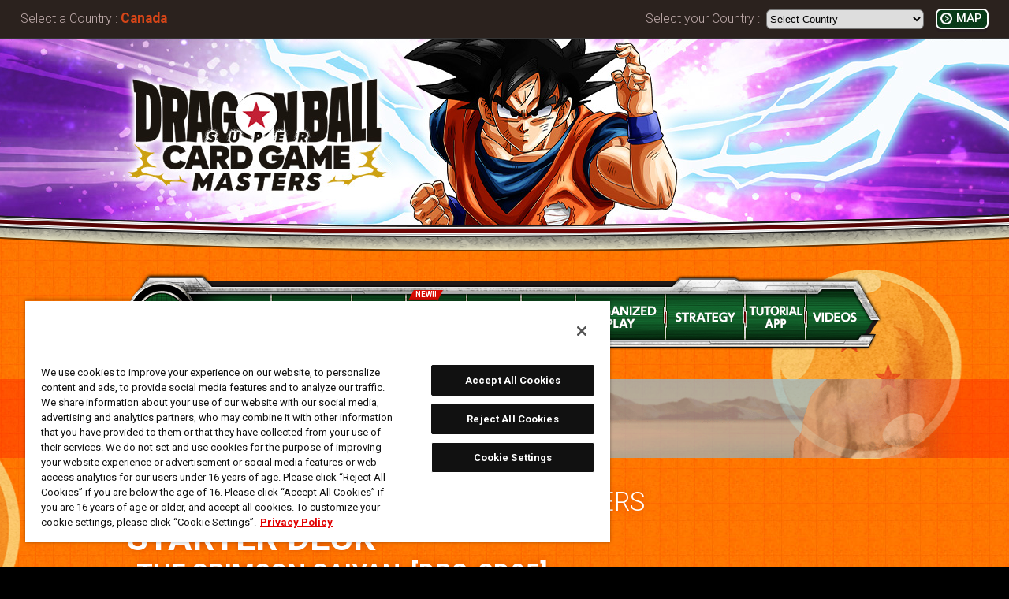

--- FILE ---
content_type: text/html; charset=UTF-8
request_url: https://www.dbs-cardgame.com/canada/cardlist/?search=true&category=428305
body_size: 145016
content:


<!DOCTYPE html>
<html lang="en">
<head>
  <!-- www.dbs-cardgame.com に対する OneTrust Cookie 同意通知の始点 -->
<script type="text/javascript" src="https://cdn-apac.onetrust.com/consent/98850080-4e90-4245-8ba2-f112a1af5940/OtAutoBlock.js" ></script>
<script src="https://cdn-apac.onetrust.com/scripttemplates/otSDKStub.js"  type="text/javascript" charset="UTF-8" data-domain-script="98850080-4e90-4245-8ba2-f112a1af5940" ></script>
<script type="text/javascript">
function OptanonWrapper() { }
</script>
<!-- www.dbs-cardgame.com に対する OneTrust Cookie 同意通知の終点 -->
<!-- Google Tag Manager -->
<script>(function(w,d,s,l,i){w[l]=w[l]||[];w[l].push({'gtm.start':
new Date().getTime(),event:'gtm.js'});var f=d.getElementsByTagName(s)[0],
j=d.createElement(s),dl=l!='dataLayer'?'&l='+l:'';j.async=true;j.src=
'https://www.googletagmanager.com/gtm.js?id='+i+dl;f.parentNode.insertBefore(j,f);
})(window,document,'script','dataLayer','GTM-5MC69RF');</script>
<!-- End Google Tag Manager -->

<meta charset="utf-8">
  <title>DRAGON BALL SUPER CARD GAME MASTERS STARTER DECK -THE CRIMSON SAIYAN-[DBS-SD05] - CARD LIST | DRAGON BALL SUPER CARD GAME</title>
  <meta http-equiv="X-UA-Compatible" content="IE=edge">
  <script>
    if (screen.width <= 640) {
    document.write('<meta name="viewport" content="width=device-width, initial-scale=1, maximum-scale=1, user-scalable=0">');
    } else {
    document.write('<meta name="viewport" content="width=device-width">');
    }
  </script>
  <meta name="format-detection" content="telephone=no">
  <meta name="Keywords" content="dragon ball,super,dbs,card,Cardgame,tcg,ccg,Collectible,bandai">
  <meta name="Description" content="DRAGON BALL SUPER CARD GAME - Official Web Site">
  <meta property="og:type" content="article">
  <meta property="og:image" content="https://www.dbs-cardgame.com/ogp.png">
  <meta property="og:url" content="http://www.dbs-cardgame.com/canada/cardlist/?search=true&amp;category=428305">
  <meta property="og:site_name" content="DRAGON BALL SUPER CARD GAME">
  <meta property="og:description" content="DRAGON BALL SUPER CARD GAME - Official Web Site">
  <meta name="theme-color" content="#ff8414">
  <meta http-equiv="content-security-policy" content="script-src 'self' 'unsafe-inline' https://www.googletagmanager.com/ https://www.google-analytics.com/ https://cdn-apac.onetrust.com/ https://platform.twitter.com/ https://www.youtube-nocookie.com/ https://connect.facebook.net/ https://static.ads-twitter.com/ https://js-tag.zemanta.com/ https://googleads.g.doubleclick.net/ https://www.googleadservices.com/ ; style-src 'self' 'unsafe-inline' https://fonts.googleapis.com/">
  <link rel="apple-touch-icon" href="https://www.dbs-cardgame.com/webclip.png">
  <link href="https://www.dbs-cardgame.com/favicon.ico" rel="shortcut icon">
  <link href="https://www.dbs-cardgame.com/favicon.ico" rel="icon">  <link rel="stylesheet" href="../../css/reset.css">
  <link rel="stylesheet" href="../../css/jquery.sidr.dark.css">
  <link rel="stylesheet" href="../../css/layout.css">
  <link rel="stylesheet" href="../../css/cardlist.css?42">
  <link rel="stylesheet" href="../css/canada.css">
  <link href="https://fonts.googleapis.com/css?family=Roboto:300,400,500,700" rel="stylesheet">
  <script src="../../js/jquery.js"></script>
  <script src="../../js/jquery.easing.min.js"></script>
  <script src="../../js/jQueryAutoHeight.js"></script>
  <script src="../../js/jquery.sidr.min.js"></script>
  <script src="../../js/common.js"></script>
  <script src="../../js/pager.js"></script>
  <script src="../../js/cardlist.js"></script>
  <script src="../../js/analytics.js"></script>
</head>
  
  
<body id="cardlist" class="article 428305">
  <div id="wrapper">
    <header id="mainVisCol">
      <h1>DRAGON BALL SUPER CARD GAME</h1>
    </header>
    <div id="container">
       <nav>
  <ul id="gnaviCol">
    <li class="gnTop"><a href="/canada/" class=""><img src="/images/common/gnavi/nav_top.png" width="64" height="65" alt="TOP"></a>
    </li>
    
    <li class="gnAbout">      <a href="/canada/about/" class="">
        <img src="/images/common/gnavi/nav_about.png" width="93" height="59" alt="ABOUT">
      </a>
    </li>
    
    <li class="gnProd">      <a href="/canada/product/" class="">
        <img src="/images/common/gnavi/nav_product.png" width="102" height="59" alt="PRODUCT">
      </a>
    </li>
    <li class="gnRule">      <a href="/canada/rule/" class="">
        <img src="/images/common/gnavi/nav_rule.png" width="69" height="59" alt="RULE">
      </a>
    </li>
    
    <li class="gnEvent"><span class="newIcon">NEW!!</span>      <a href="/canada/event/" class="">
        <img src="/images/common/gnavi/nav_event.png" width="77" height="59" alt="EVENT">
      </a>
    </li>
    
    <li class="gnCardlist">      <a href="/canada/cardlist/" class="current">
        <img src="/images/common/gnavi/nav_cardlist.png?Update=06" width="69" height="59" alt="CARD LIST">
      </a>
    </li>
    
    <li class="gnStore">      <a href="/canada/shoplist/" class="">
        <img src="/images/common/gnavi/nav_storelist.png?Update=04" width="69" height="59" alt="STORE LIST">
      </a>
    </li>
    
    <li class="gnOrganizedPlay">      <a href="/canada/organized-play/" class="">
        <img src="/images/common/gnavi/nav_organized-play.png?ver2" width="114" height="59" alt="ORGANIZED PLAY">
      </a>
    </li>
    
    <li class="gnStrategy">      <a href="/canada/strategy/" class="">
        <img src="/images/common/gnavi/nav_strategy.png?ver3" width="101" height="59" alt="STRATEGY">
      </a>
    </li>
    
    <li class="gnApplication">      <a href="/canada/application/" class="">
        <img src="/images/common/gnavi/nav_app.png?ver3" width="77" height="59" alt="TUTORIAL APP">
      </a>
    </li>
    
    <li class="gnMovie">      <a href="/canada/movie/" class="">
        <img src="/images/common/gnavi/nav_movie.png?ver3" width="71" height="59" alt="VIDEOS">
      </a>
    </li>
  </ul>
</nav>

<nav id="selectCountry" class="pc">
  <div id="selectCountryCol">
    <div id="selectCountryCol-inner" class="clearfix">
      <div class="countryNameCol">Select a Country&nbsp;:&nbsp;<span class="selectName">Canada</span></div>
      <div class="selectCountryCol clearfix">
        <dl class="selectCol">
          <dt>Select your Country&nbsp;:&nbsp;</dt>
          <dd>
            <select class="selectCol-inner">
              <option value="">Select Country</option>
              <option value="/us-en/">United States</option>
              <option value="/canada/">Canada</option>
              <option value="/oceania/">Oceania</option>
              <option value="/latin-america-en/">Latin America</option>
              <option value="/europe-en/">Europe (English ver.)</option>
              <option value="/europe-fr/">Europe (en français)</option>
              <option value="/italy/">Italy (Italian)</option>
              <option value="/asia/">Asia</option>
            </select>
          </dd>
        </dl>
        <dl class="entranceBtnCol">
          <dd>
            <a href="/ms/">MAP</a>
          </dd>
        </dl>
      </div>
    </div>
  </div>
</nav>

<nav id="spMenuCol">
  <div id="menuBtnCol">
    <a class="navBtn"><img src="/canada/images/common/gnavi/sp/btn_menu.png" alt="menu" class="btnOff"><img src="/canada/images/common/gnavi/sp/btn_menu_close.png" alt="close"  class="btnOn"></a>
  </div>
  <div id="sidr-menu">
    <ul>
      <li class="countryNameCol">
        Select a Country&nbsp;:&nbsp;<span class="selectName">Canada</span>
      </li>
      <li class="selectCountryCol">
        <span class="tglBtn">Select your Country</span>
        <dl class="tglCol">
          <dd>
            <a href="/us-en/">United States</a>
          </dd>
          <dd>
            <a href="/canada/">Canada</a>
          </dd>
          <dd>
            <a href="/oceania/">Oceania</a>
          </dd>
          <dd>
            <a href="/latin-america-en/">Latin America</a>
          </dd>
          <dd>
            <a href="/europe-en/">Europe (English ver.)</a>
          </dd>
          <dd>
            <a href="/europe-fr/">Europe (en français)</a>
          </dd>
          <dd>
            <a href="/italy/">Italy (Italian)</a>
          </dd>
          <dd>
            <a href="/asia/">Asia</a>
          </dd>
        </dl>
      </li>
      <li class="entranceBtnCol">
        <a href="/ms/">MAP</a>
      </li>
      <li>
        <a href="/canada/">TOP</a>
      </li>
      <li>
        <a href="/canada/about/" class="">ABOUT</a>
      </li>
      <li>
        <a href="/canada/product/" class="">PRODUCT</a>
      </li>
      <li>
        <a href="/canada/rule/" class="">RULE</a>
      </li>
      <li>
        <a href="/canada/event/" class=""><span class="newIcon">NEW!!</span>EVENT</a>
      </li>
      <li>
        <a href="/canada/cardlist/" class="current">CARD LIST</a>
      </li>
      <li>
        <a href="/canada/shoplist/" class="">STORE LIST</a>
      </li>
      <li>
        <a href="/canada/organized-play/" class="">ORGANIZED PLAY</a>
      </li>
      <li>
        <a href="/canada/strategy/" class="">STRATEGY</a>
      </li>
      <li>
        <a href="/canada/application/" class="">DIGITAL</a>
      </li>
      <li>
        <a href="/canada/movie/" class="">VIDEOS</a>
      </li>
      <li><a class="navBtn close">&#8569; CLOSE</a></li>
    </ul>
  </div>
</nav>      
      <div class="pageTit"><div class="pageTitInner"><h2 title="CARD LIST">CARD LIST</h2></div></div>
      
      <div class="innerCol clearfix">
          
        <section>   
          <h4 class="subTitle">            
            <small class="productName">DRAGON BALL SUPER CARD GAME MASTERS</small>STARTER DECK<small class="subName"> -THE CRIMSON SAIYAN-[DBS-SD05]</small>          </h4>

          <div id="searchCol">

            <h5><img src="../../images/cardlist/title_Search_form.png" width="720" height="59" alt="Search form"></h5>
            <dl>
              <dt class="tglBtn"><img src="../../images/cardlist/btn_card_search.png" width="680" height="68" alt="Card Search"></dt>
              <dd class="tglCol open">
              
            <form action="/canada/cardlist/index.php?search=true" method="post" name="search">
              <div id="searchCol-inner">
                <dl class="keywordCol">
                  <dt>Keyword Search</dt>
                  <dd>
                    <input name="free" type="text" id="free" value="" class="freeword formStyle" >
                  </dd>
                </dl>
                <dl class="CardNameCol">
                  <dt>Card Name</dt>
                  <dd>
                    <input name="card" type="text" id="card" value="" class="freeword formStyle" >
                  </dd>
                </dl>
                <dl class="seriesCol">
                  <dt>Series</dt>
                  <dd>
                    <select name="category_exp">
                      <option value="">Unspecified</option>
                                            <option value="428029"  >UB02 Booster -FEARSOME RIVALS-</option>
                                            <option value="428028"  >UB01 Booster -PRISMATIC CLASH-</option>
                                            <option value="428027"  >Z10 Booster -HISTORY OF Z-</option>
                                            <option value="428026"  >Z09 Booster -ULTIMATE ADVENT-</option>
                                            <option value="428025"  >Z08 Booster -LEGEND OF THE DRAGON BALLS-</option>
                                            <option value="428024"  >Z07 Booster -BEYOND GENERATIONS-</option>
                                            <option value="428023"  >Z06 Booster -PERFECT COMBINATION-</option>
                                            <option value="428022"  >Z05 Booster -CRITICAL BLOW-</option>
                                            <option value="428021"  >Z04 Booster -WILD RESURGENCE-</option>
                                            <option value="428020"  >Z03 Booster -POWER ABSORBED-</option>
                                            <option value="428019"  >Z02 Booster -FIGHTER’S AMBITION-</option>
                                            <option value="428018"  >Z01 Booster -DAWN OF THE Z-LEGENDS-</option>
                                            <option value="428017"  >UW08 Booster -ULTIMATE SQUAD-</option>
                                            <option value="428016"  >UW07 Booster -Realm of the Gods-</option>
                                            <option value="428015"  >UW06 Booster -Saiyan Showdown-</option>
                                            <option value="428014"  >UW05 Booster -Cross Spirits-</option>
                                            <option value="428013"  >UW04 Booster -Supreme Rivalry-</option>
                                            <option value="428012"  >UW03 Booster -Vicious Rejuvenation-</option>
                                            <option value="428011"  >UW02 Booster -Vermilion Bloodline-</option>
                                            <option value="428010"  >UW01 Booster -Rise of the Unison Warrior-</option>
                                            <option value="428009"  >Series 9 Booster -UNIVERSAL ONSLAUGHT-</option>
                                            <option value="428008"  >Series 8 Booster -MALICIOUS MACHINATIONS-</option>
                                            <option value="428007"  >Series 7 Booster -ASSAULT OF THE SAIYANS-</option>
                                            <option value="428006"  >Series 6 Booster -DESTROYER KINGS-</option>
                                            <option value="428005"  >Series 5 Booster -MIRACULOUS REVIVAL-</option>
                                            <option value="428004"  >Series 4 Booster -COLOSSAL WARFARE-</option>
                                            <option value="428003"  >Series 3 Booster -CROSS WORLDS-</option>
                                            <option value="428002"  >Series 2 Booster -UNION FORCE-</option>
                                            <option value="428001"  >Series 1 Booster -GALACTIC BATTLE-</option>
                                            <option value="428103"  >Themed Booster -CLASH OF FATES-</option>
                                            <option value="428102"  >Themed Booster -World Martial Arts Tournament-</option>
                                            <option value="428101"  >Themed Booster -The Tournament Of Power-</option>
                                            <option value="428201"  >Battle Evolution Booster</option>
                                            <option value="428323"  >Z05 Starter -Final Radiance-</option>
                                            <option value="428322"  >Z03 Starter -Proud Warrior-</option>
                                            <option value="428321"  >Z03 Starter -ULTIMATE AWAKENED POWER-</option>
                                            <option value="428320"  >Z01 Starter -YELLOW TRANSFORMATION-</option>
                                            <option value="428319"  >Z01 Starter -GREEN FUSION-</option>
                                            <option value="428318"  >Z01 Starter -BLUE FUTURE-</option>
                                            <option value="428317"  >Z01 Starter -RED RAGE-</option>
                                            <option value="428316"  >UW06 Starter -Darkness Reborn-</option>
                                            <option value="428315"  >UW05 Starter -Pride of the Saiyans-</option>
                                            <option value="428314"  >UW01 Starter -Saiyan Wonder-</option>
                                            <option value="428313"  >UW01 Starter -Clan Collusion-</option>
                                            <option value="428312"  >UW01 Starter -Spirit of Potara-</option>
                                            <option value="428311"  >Series 9 Starter -INSTINCT SURPASSED-</option>
                                            <option value="428310"  >Series 8 Starter -PARASITIC OVERLORD-</option>
                                            <option value="428309"  >Series 7 Starter -SAIYAN LEGACY-</option>
                                            <option value="428308"  >Series 6 Starter -RISING BROLY-</option>
                                            <option value="428307"  >Series 5 Starter -SHENRON’s ADVENT-</option>
                                            <option value="428306"  >Series 5 Starter -RESURRECTED FUSION-</option>
                                            <option value="428305" selected="selected" >Series 4 Starter -THE CRIMSON SAIYAN-</option>
                                            <option value="428304"  >Series 4 Starter -THE Guardian of Namekians-</option>
                                            <option value="428303"  >Series 3 Starter -THE DARK INVASION-</option>
                                            <option value="428302"  >Series 3 Starter -THE EXTREME EVOLUTION-</option>
                                            <option value="428301"  >Series 1 Starter -THE AWAKENING-</option>
                                            <option value="428603"  >DRAFT BOX 06 -Giant Force-</option>
                                            <option value="428602"  >DRAFT BOX 05 -Divine Multiverse-</option>
                                            <option value="428601"  >DRAFT BOX 04 -DRAGON BRAWL-</option>
                                            <option value="428503"  >EXPERT DECK -THE ULTIMATE LIFE FORM-</option>
                                            <option value="428502"  >EXPERT DECK -ANDROID DUALITY-</option>
                                            <option value="428501"  >EXPERT DECK -UNIVERSE 6 ASSAILANTS-</option>
                                            <option value="428418"  >EXPANSION SET 18 -Namekian Boost-</option>
                                            <option value="428417"  >EXPANSION SET 17 -Saiyan Boost-</option>
                                            <option value="428415"  >EXPANSION SET 15 -Battle Enhanced-</option>
                                            <option value="428414"  >EXPANSION SET 14 -Battle Advanced-</option>
                                            <option value="428412"  >EXPANSION SET 12 -Universe 11 Unison-</option>
                                            <option value="428411"  >EXPANSION SET 11 -Universe 7 Unison-</option>
                                            <option value="428410"  >EXPANSION SET 10 -Namekian Surge-</option>
                                            <option value="428409"  >EXPANSION SET 09 -Saiyan Surge-</option>
                                            <option value="428408"  >EXPANSION SET Magnificent Collection -Forsaken Warrior-</option>
                                            <option value="428407"  >EXPANSION SET Magnificent Collection -Fusion Hero-</option>
                                            <option value="428419"  >Special Anniversary Box 2021</option>
                                            <option value="428413"  >Special Anniversary Box 2020</option>
                                            <option value="428406"  >Special Anniversary Box</option>
                                            <option value="428405"  >EXPANSION SET05 -Unity of Destruction-</option>
                                            <option value="428404"  >EXPANSION SET04 -Unity of Saiyans-</option>
                                            <option value="428402"  >EXPANSION DECK BOX SET 02 -Dark Demon’s Villains-</option>
                                            <option value="428401"  >EXPANSION DECK BOX SET 01 -Mighty Heroes-</option>
                                            <option value="428403"  >ULTIMATE BOX</option>
                                            <option value="428416"  >Ultimate Deck</option>
                                            <option value="428420"  >Ultimate Deck 2022</option>
                                            <option value="428422"  >Ultimate Deck 2023</option>
                                            <option value="428423"  >Premium Anniversary Box 2023</option>
                                            <option value="428424"  >Premium Anniversary Box 2024</option>
                                            <option value="428425"  >Premium Anniversary Box 2025</option>
                                            <option value="428421"  >5th Anniversary Set</option>
                                            <option value="428901"  >Promotion Cards</option>
                                          </select>
                  </dd>
                </dl>

                <dl class="rankCol">
                  <dt>Card Type</dt>
                  <dd>
                    <select name="rank" class="rank formStyle small">
                      <option value="">Unspecified</option>
                                            <option value="LEADER"  >LEADER</option>
                                            <option value="BATTLE"  >BATTLE</option>
                                            <option value="EXTRA"  >EXTRA</option>
                                            <option value="UNISON"  >UNISON</option>
                                            <option value="Z-LEADER"  >Z-LEADER</option>
                                            <option value="Z-BATTLE"  >Z-BATTLE</option>
                                            <option value="Z-EXTRA"  >Z-EXTRA</option>
                                            <option value="Z-UNISON"  >Z-UNISON</option>
                                          </select>
                  </dd>
                </dl>
                
                <dl class="energyCol">
                  <dt>Energy</dt>
                  <dd>
                    <select name="energy" class="energy formStyle small">
                      <option value="">Unspecified</option>
                                            <option value="0"  >0</option>
                                            <option value="1"  >1</option>
                                            <option value="2"  >2</option>
                                            <option value="3"  >3</option>
                                            <option value="4"  >4</option>
                                            <option value="5"  >5</option>
                                            <option value="6"  >6</option>
                                            <option value="7"  >7</option>
                                            <option value="8"  >8</option>
                                            <option value="9"  >9</option>
                                            <option value="10"  >10</option>
                                            <option value="12"  >12</option>
                                            <option value="X"  >X</option>
                                          </select>
                  </dd>
                </dl>
                
                <dl class="comboEnergyCol">
                  <dt>Combo Energy</dt>
                  <dd>
                    <select name="comboEnergy" class="comboEnergy formStyle small">
                      <option value="">Unspecified</option>
                                            <option value="0"  >0</option>
                                            <option value="1"  >1</option>
                                            <option value="2"  >2</option>
                                          </select>
                  </dd>
                </dl>
                
                <dl class="comboPowerCol">
                  <dt>Combo Power</dt>
                  <dd>
                    <select name="comboPower" class="comboPower formStyle small">
                      <option value="">Unspecified</option>
                                            <option value="0"  >0</option>
                                            <option value="3000"  >3000</option>
                                            <option value="5000"  >5000</option>
                                            <option value="10000"  >10000</option>
                                            <option value="15000"  >15000</option>
                                          </select>
                  </dd>
                </dl>

				        <dl class="formPowerCol">
                  <dt>Power</dt>
                  <dd>
                    <select name="power" class="formPower formStyle small">
                      <option value="">Unspecified</option>
                                            <option value="1"  >1</option>
                                            <option value="500"  >500</option>
                                            <option value="1000"  >1000</option>
                                            <option value="1001"  >1001</option>
                                            <option value="2000"  >2000</option>
                                            <option value="3000"  >3000</option>
                                            <option value="4000"  >4000</option>
                                            <option value="5000"  >5000</option>
                                            <option value="6000"  >6000</option>
                                            <option value="9000"  >9000</option>
                                            <option value="10000"  >10000</option>
                                            <option value="12000"  >12000</option>
                                            <option value="14000"  >14000</option>
                                            <option value="15000"  >15000</option>
                                            <option value="16000"  >16000</option>
                                            <option value="19000"  >19000</option>
                                            <option value="20000"  >20000</option>
                                            <option value="25000"  >25000</option>
                                            <option value="27000"  >27000</option>
                                            <option value="30000"  >30000</option>
                                            <option value="35000"  >35000</option>
                                            <option value="40000"  >40000</option>
                                            <option value="45000"  >45000</option>
                                            <option value="100000"  >100000</option>
                                          </select>
                  </dd>
                </dl>

                <dl class="rarityCol">
                  <dt>Rarity</dt>
                  <dd>
                    <select name="rarity" class="rarity formStyle small">
                      <option value="">Unspecified</option>
                                            <option value="Common[C]"  >Common[C]</option>
                                            <option value="Uncommon[UC]"  >Uncommon[UC]</option>
                                            <option value="Rare[R]"  >Rare[R]</option>
                                            <option value="Super Rare[SR]"  >Super Rare[SR]</option>
                                            <option value="Special Rare[SPR]"  >Special Rare[SPR]</option>
                                            <option value="Special Rare Signature[SPR_S]"  >Special Rare Signature[SPR_S]</option>
                                            <option value="Starter Rare[ST]"  >Starter Rare[ST]</option>
                                            <option value="Secret Rare[SCR]"  >Secret Rare[SCR]</option>
                                            <option value="Feature Rare[FR]"  >Feature Rare[FR]</option>
                                            <option value="Destroyer &amp; Angel Rare[DAR]"  >Destroyer &amp; Angel Rare[DAR]</option>
                                            <option value="Destruction Rare[DR]"  >Destruction Rare[DR]</option>
                                            <option value="Giant Force Rare[GFR]"  >Giant Force Rare[GFR]</option>
                                            <option value="Duo Power Rare[DPR]"  >Duo Power Rare[DPR]</option>
                                            <option value="Iconic Attack Rare[IAR]"  >Iconic Attack Rare[IAR]</option>
                                            <option value="Infinite Saiyan Rares[ISR]"  >Infinite Saiyan Rares[ISR]</option>
                                            <option value="Ignoble Villain Rare[IVR]"  >Ignoble Villain Rare[IVR]</option>
                                            <option value="Noble Hero Rare[NHR]"  >Noble Hero Rare[NHR]</option>
                                            <option value="Reboot Leader Rare[RLR]"  >Reboot Leader Rare[RLR]</option>
                                            <option value="God Rare[GDR]"  >God Rare[GDR]</option>
                                            <option value="Expansion Rare[EX]"  >Expansion Rare[EX]</option>
                                            <option value="Son Gohan Rare[SGR]"  >Son Gohan Rare[SGR]</option>
                                            <option value="Promotion[PR]"  >Promotion[PR]</option>
                                            <option value="Special Leader Rare[SLR]"  >Special Leader Rare[SLR]</option>
                                            <option value="Dragon Ball Rare[DBR]"  >Dragon Ball Rare[DBR]</option>
                                            <option value="Concept Rare[CR]"  >Concept Rare[CR]</option>
                                          </select>
                  </dd>
                </dl>
                
                <dl class="colorCol">
                  <dt>Color</dt>
                  <dd>
                    <select name="attribute" class="attribute formStyle long">
                      <option value="">Unspecified</option>
                                            <option value="Red"  >Red</option>
                                            <option value="Blue"  >Blue</option>
                                            <option value="Green"  >Green</option>
                                            <option value="Yellow"  >Yellow</option>
                                            <option value="Black"  >Black</option>
                                            <option value="White"  >White</option>
                                            <option value="Red/Green"  >Red/Green</option>
                                            <option value="Red/Yellow"  >Red/Yellow</option>
                                            <option value="Red/Blue"  >Red/Blue</option>
                                            <option value="Red/Black"  >Red/Black</option>
                                            <option value="Blue/Yellow"  >Blue/Yellow</option>
                                            <option value="Blue/Green"  >Blue/Green</option>
                                            <option value="Green/Yellow"  >Green/Yellow</option>
                                            <option value="Black/White"  >Black/White</option>
                                          </select>
                  </dd>
                </dl>
                
                <dl class="characterCol">
                  <dt>Character</dt>
                  <dd>
                    <select name="character" class="character formStyle long">
                      <option value="" selected="selected">Unspecified</option>
                                            <option value="Agu"  >Agu</option> 
                                            <option value="Amond"  >Amond</option> 
                                            <option value="Anato"  >Anato</option> 
                                            <option value="Android 8"  >Android 8</option> 
                                            <option value="Android 13"  >Android 13</option> 
                                            <option value="Android 14"  >Android 14</option> 
                                            <option value="Android 15"  >Android 15</option> 
                                            <option value="Android 16"  >Android 16</option> 
                                            <option value="Android 17"  >Android 17</option> 
                                            <option value="Android 18"  >Android 18</option> 
                                            <option value="Android 19"  >Android 19</option> 
                                            <option value="Android 20"  >Android 20</option> 
                                            <option value="Android 21"  >Android 21</option> 
                                            <option value="Angila"  >Angila</option> 
                                            <option value="Anilaza"  >Anilaza</option> 
                                            <option value="Annin"  >Annin</option> 
                                            <option value="Announcer"  >Announcer</option> 
                                            <option value="Appule"  >Appule</option> 
                                            <option value="Arack"  >Arack</option> 
                                            <option value="Awamo"  >Awamo</option> 
                                            <option value="Ba : Br"  >Ba : Br</option> 
                                            <option value="Babidi"  >Babidi</option> 
                                            <option value="Baby"  >Baby</option> 
                                            <option value="Bacterian"  >Bacterian</option> 
                                            <option value="Banan"  >Banan</option> 
                                            <option value="Bandages"  >Bandages</option> 
                                            <option value="Bardock"  >Bardock</option> 
                                            <option value="Bardock's Crew"  >Bardock's Crew</option> 
                                            <option value="Basil"  >Basil</option> 
                                            <option value="Beerus"  >Beerus</option> 
                                            <option value="Beets : Br"  >Beets : Br</option> 
                                            <option value="Belmod"  >Belmod</option> 
                                            <option value="Bergamo"  >Bergamo</option> 
                                            <option value="Berryblue : Br"  >Berryblue : Br</option> 
                                            <option value="Bido"  >Bido</option> 
                                            <option value="Bio Warrior"  >Bio Warrior</option> 
                                            <option value="Bio-Man"  >Bio-Man</option> 
                                            <option value="Bizu"  >Bizu</option> 
                                            <option value="Black Masked Saiyan"  >Black Masked Saiyan</option> 
                                            <option value="Black Smoke Dragon"  >Black Smoke Dragon</option> 
                                            <option value="Bollarator"  >Bollarator</option> 
                                            <option value="Bora"  >Bora</option> 
                                            <option value="Borgos"  >Borgos</option> 
                                            <option value="Botamo"  >Botamo</option> 
                                            <option value="Boujack"  >Boujack</option> 
                                            <option value="Boujack Brigade"  >Boujack Brigade</option> 
                                            <option value="Brianne De Chateau"  >Brianne De Chateau</option> 
                                            <option value="Broly"  >Broly</option> 
                                            <option value="Bubbles"  >Bubbles</option> 
                                            <option value="Bujin"  >Bujin</option> 
                                            <option value="Bulla"  >Bulla</option> 
                                            <option value="Bulma"  >Bulma</option> 
                                            <option value="Bulma's Mom"  >Bulma's Mom</option> 
                                            <option value="Burter"  >Burter</option> 
                                            <option value="Cabba"  >Cabba</option> 
                                            <option value="Cabira"  >Cabira</option> 
                                            <option value="Cacao"  >Cacao</option> 
                                            <option value="Cargo"  >Cargo</option> 
                                            <option value="Carmine"  >Carmine</option> 
                                            <option value="Caulifla"  >Caulifla</option> 
                                            <option value="Caway"  >Caway</option> 
                                            <option value="Cell"  >Cell</option> 
                                            <option value="Cell Jr."  >Cell Jr.</option> 
                                            <option value="Cell Max"  >Cell Max</option> 
                                            <option value="Champa"  >Champa</option> 
                                            <option value="Chappil"  >Chappil</option> 
                                            <option value="Cheelai"  >Cheelai</option> 
                                            <option value="Chiaotzu"  >Chiaotzu</option> 
                                            <option value="Chi-Chi"  >Chi-Chi</option> 
                                            <option value="Chilled"  >Chilled</option> 
                                            <option value="Chronoa "  >Chronoa </option> 
                                            <option value="Coco"  >Coco</option> 
                                            <option value="Coco's Grandpa"  >Coco's Grandpa</option> 
                                            <option value="Cocotte "  >Cocotte </option> 
                                            <option value="Comfrey"  >Comfrey</option> 
                                            <option value="Commander Red"  >Commander Red</option> 
                                            <option value="Conic"  >Conic</option> 
                                            <option value="Cooler"  >Cooler</option> 
                                            <option value="Cucatail"  >Cucatail</option> 
                                            <option value="Cui"  >Cui</option> 
                                            <option value="Cumber"  >Cumber</option> 
                                            <option value="Cyclopian Guard"  >Cyclopian Guard</option> 
                                            <option value="Cymbal"  >Cymbal</option> 
                                            <option value="Dabura"  >Dabura</option> 
                                            <option value="Daiz"  >Daiz</option> 
                                            <option value="Damon"  >Damon</option> 
                                            <option value="Dark Broly"  >Dark Broly</option> 
                                            <option value="Dark Masked King"  >Dark Masked King</option> 
                                            <option value="Dark Shenron"  >Dark Shenron</option> 
                                            <option value="Degesu"  >Degesu</option> 
                                            <option value="Demigra"  >Demigra</option> 
                                            <option value="Dende"  >Dende</option> 
                                            <option value="Dercori"  >Dercori</option> 
                                            <option value="Dodoria"  >Dodoria</option> 
                                            <option value="Dore"  >Dore</option> 
                                            <option value="Draculaman"  >Draculaman</option> 
                                            <option value="Dr. Arinsu"  >Dr. Arinsu</option> 
                                            <option value="Dr. Brief"  >Dr. Brief</option> 
                                            <option value="Dr. Gero"  >Dr. Gero</option> 
                                            <option value="Dr. Hedo: SH"  >Dr. Hedo: SH</option> 
                                            <option value="Dr.Kochin"  >Dr.Kochin</option> 
                                            <option value="Dr.Lychee"  >Dr.Lychee</option> 
                                            <option value="Dr. Myuu"  >Dr. Myuu</option> 
                                            <option value="Dr. Rota"  >Dr. Rota</option> 
                                            <option value="Dr.Uiro"  >Dr.Uiro</option> 
                                            <option value="Dragon Ball"  >Dragon Ball</option> 
                                            <option value="Drum"  >Drum</option> 
                                            <option value="Dyspo"  >Dyspo</option> 
                                            <option value="East Kai"  >East Kai</option> 
                                            <option value="East Supreme Kai"  >East Supreme Kai</option> 
                                            <option value="Ebifrya"  >Ebifrya</option> 
                                            <option value="Eis Shenron"  >Eis Shenron</option> 
                                            <option value="Evil Saiyan"  >Evil Saiyan</option> 
                                            <option value="Evil Wizard Babidi"  >Evil Wizard Babidi</option> 
                                            <option value="Evil Wizard Bibidi"  >Evil Wizard Bibidi</option> 
                                            <option value="Eyre"  >Eyre</option> 
                                            <option value="Fasha"  >Fasha</option> 
                                            <option value="Fin"  >Fin</option> 
                                            <option value="Five-Star Ball"  >Five-Star Ball</option> 
                                            <option value="Fortuneteller Baba"  >Fortuneteller Baba</option> 
                                            <option value="Four-Star Ball"  >Four-Star Ball</option> 
                                            <option value="Frieza"  >Frieza</option> 
                                            <option value="Frost"  >Frost</option> 
                                            <option value="Fu"  >Fu</option> 
                                            <option value="Fuwa"  >Fuwa</option> 
                                            <option value="Gamisaras"  >Gamisaras</option> 
                                            <option value="Gamma 1"  >Gamma 1</option> 
                                            <option value="Gamma 2"  >Gamma 2</option> 
                                            <option value="Ganos"  >Ganos</option> 
                                            <option value="Garlic Jr."  >Garlic Jr.</option> 
                                            <option value="Gassyu"  >Gassyu</option> 
                                            <option value="Geene"  >Geene</option> 
                                            <option value="General Blue"  >General Blue</option> 
                                            <option value="General Rilldo"  >General Rilldo</option> 
                                            <option value="General White"  >General White</option> 
                                            <option value="Gero's Supercomputer"  >Gero's Supercomputer</option> 
                                            <option value="Ghost Usher"  >Ghost Usher</option> 
                                            <option value="Ghost Warrior"  >Ghost Warrior</option> 
                                            <option value="Gine"  >Gine</option> 
                                            <option value="Ginyu"  >Ginyu</option> 
                                            <option value="Ginyu Force"  >Ginyu Force</option> 
                                            <option value="Giran"  >Giran</option> 
                                            <option value="Giru"  >Giru</option> 
                                            <option value="Glorio"  >Glorio</option> 
                                            <option value="Godgardon"  >Godgardon</option> 
                                            <option value="Gogeta"  >Gogeta</option> 
                                            <option value="Gohanks: Xeno"  >Gohanks: Xeno</option> 
                                            <option value="Goku Black"  >Goku Black</option> 
                                            <option value="Gokua"  >Gokua</option> 
                                            <option value="Goliamite : Br"  >Goliamite : Br</option> 
                                            <option value="Gotenks"  >Gotenks</option> 
                                            <option value="Gowasu"  >Gowasu</option> 
                                            <option value="Grand Kai"  >Grand Kai</option> 
                                            <option value="Grand Supreme Kai"  >Grand Supreme Kai</option> 
                                            <option value="Gravy"  >Gravy</option> 
                                            <option value="Great Devilman"  >Great Devilman</option> 
                                            <option value="Great Priest"  >Great Priest</option> 
                                            <option value="Gregory"  >Gregory</option> 
                                            <option value="Guide Robo"  >Guide Robo</option> 
                                            <option value="Guldo"  >Guldo</option> 
                                            <option value="Guru"  >Guru</option> 
                                            <option value="Gyoshu"  >Gyoshu</option> 
                                            <option value="Hachimaru"  >Hachimaru</option> 
                                            <option value="Haru"  >Haru</option> 
                                            <option value="Haru Haru"  >Haru Haru</option> 
                                            <option value="Hatchhyack"  >Hatchhyack</option> 
                                            <option value="Haze Shenron"  >Haze Shenron</option> 
                                            <option value="Heles"  >Heles</option> 
                                            <option value="Hell Fighter 17"  >Hell Fighter 17</option> 
                                            <option value="Hercule"  >Hercule</option> 
                                            <option value="Hermilla"  >Hermilla</option> 
                                            <option value="Hero"  >Hero</option> 
                                            <option value="Hire-Dragon"  >Hire-Dragon</option> 
                                            <option value="Hirudegarn"  >Hirudegarn</option> 
                                            <option value="Hit"  >Hit</option> 
                                            <option value="Hoi"  >Hoi</option> 
                                            <option value="Hop"  >Hop</option> 
                                            <option value="Hyssop"  >Hyssop</option> 
                                            <option value="Ille"  >Ille</option> 
                                            <option value="Iwne"  >Iwne</option> 
                                            <option value="Jackie Chun"  >Jackie Chun</option> 
                                            <option value="Jaco"  >Jaco</option> 
                                            <option value="Janemba"  >Janemba</option> 
                                            <option value="Jeice"  >Jeice</option> 
                                            <option value="Jilcol"  >Jilcol</option> 
                                            <option value="Jimeze"  >Jimeze</option> 
                                            <option value="Jirasen"  >Jirasen</option> 
                                            <option value="Jiren"  >Jiren</option> 
                                            <option value="Kahseral"  >Kahseral</option> 
                                            <option value="Kakarot"  >Kakarot</option> 
                                            <option value="Kakuja"  >Kakuja</option> 
                                            <option value="Kakunsa"  >Kakunsa</option> 
                                            <option value="Kale"  >Kale</option> 
                                            <option value="Kami"  >Kami</option> 
                                            <option value="Kampari"  >Kampari</option> 
                                            <option value="Katopesla"  >Katopesla</option> 
                                            <option value="Kawazu"  >Kawazu</option> 
                                            <option value="Kefla"  >Kefla</option> 
                                            <option value="Kettol"  >Kettol</option> 
                                            <option value="Khai"  >Khai</option> 
                                            <option value="Kibito"  >Kibito</option> 
                                            <option value="Kibito Kai"  >Kibito Kai</option> 
                                            <option value="Kikono : Br"  >Kikono : Br</option> 
                                            <option value="King Cold"  >King Cold</option> 
                                            <option value="King Gomah"  >King Gomah</option> 
                                            <option value="King Gurumes"  >King Gurumes</option> 
                                            <option value="King Piccolo"  >King Piccolo</option> 
                                            <option value="King Piccolo’s Egg"  >King Piccolo’s Egg</option> 
                                            <option value="King Vegeta"  >King Vegeta</option> 
                                            <option value="King Yemma"  >King Yemma</option> 
                                            <option value="Kishime"  >Kishime</option> 
                                            <option value="Koichiarator"  >Koichiarator</option> 
                                            <option value="Koitsukai"  >Koitsukai</option> 
                                            <option value="Korin"  >Korin</option> 
                                            <option value="Korun"  >Korun</option> 
                                            <option value="Krillin"  >Krillin</option> 
                                            <option value="Kunshi"  >Kunshi</option> 
                                            <option value="Kuru"  >Kuru</option> 
                                            <option value="Kusu"  >Kusu</option> 
                                            <option value="Lakasei"  >Lakasei</option> 
                                            <option value="Launch"  >Launch</option> 
                                            <option value="Lavender"  >Lavender</option> 
                                            <option value="Ledgic"  >Ledgic</option> 
                                            <option value="Lemo : Br"  >Lemo : Br</option> 
                                            <option value="Lilibeu"  >Lilibeu</option> 
                                            <option value="Liquiir"  >Liquiir</option> 
                                            <option value="Lord Slug"  >Lord Slug</option> 
                                            <option value="Lucifer"  >Lucifer</option> 
                                            <option value="Luud"  >Luud</option> 
                                            <option value="Magetta"  >Magetta</option> 
                                            <option value="Mai"  >Mai</option> 
                                            <option value="Majikayo"  >Majikayo</option> 
                                            <option value="Majin Buu"  >Majin Buu</option> 
                                            <option value="Majin Duu"  >Majin Duu</option> 
                                            <option value="Majin Kuu"  >Majin Kuu</option> 
                                            <option value="Majin Ozotto"  >Majin Ozotto</option> 
                                            <option value="Majora"  >Majora</option> 
                                            <option value="Maki"  >Maki</option> 
                                            <option value="Marba"  >Marba</option> 
                                            <option value="Marcarita"  >Marcarita</option> 
                                            <option value="Martinne"  >Martinne</option> 
                                            <option value="Masked Saiyan"  >Masked Saiyan</option> 
                                            <option value="Master Roshi"  >Master Roshi</option> 
                                            <option value="Master Shen"  >Master Shen</option> 
                                            <option value="Mechikabura"  >Mechikabura</option> 
                                            <option value="Mechiorp"  >Mechiorp</option> 
                                            <option value="Medamatcha"  >Medamatcha</option> 
                                            <option value="Mercenary Tao"  >Mercenary Tao</option> 
                                            <option value="Meta-Cooler"  >Meta-Cooler</option> 
                                            <option value="Meta-Cooler Core"  >Meta-Cooler Core</option> 
                                            <option value="Mighty Mask"  >Mighty Mask</option> 
                                            <option value="Mijorin"  >Mijorin</option> 
                                            <option value="Minotia"  >Minotia</option> 
                                            <option value="Moginan"  >Moginan</option> 
                                            <option value="Moginan Underling"  >Moginan Underling</option> 
                                            <option value="Mohito"  >Mohito</option> 
                                            <option value="Mira"  >Mira</option> 
                                            <option value="Misokatsun"  >Misokatsun</option> 
                                            <option value="Monaka"  >Monaka</option> 
                                            <option value="Monna"  >Monna</option> 
                                            <option value="Mosco"  >Mosco</option> 
                                            <option value="Mr. Buu"  >Mr. Buu</option> 
                                            <option value="Murisarm"  >Murisarm</option> 
                                            <option value="Mutaito"  >Mutaito</option> 
                                            <option value="Nail"  >Nail</option> 
                                            <option value="Nam"  >Nam</option> 
                                            <option value="Nappa"  >Nappa</option> 
                                            <option value="Narirama"  >Narirama</option> 
                                            <option value="Natade Village Elder"  >Natade Village Elder</option> 
                                            <option value="Natade Village Monster"  >Natade Village Monster</option> 
                                            <option value="Natade Village Shaman"  >Natade Village Shaman</option> 
                                            <option value="Natt"  >Natt</option> 
                                            <option value="Naturon Shenron"  >Naturon Shenron</option> 
                                            <option value="Neiz"  >Neiz</option> 
                                            <option value="Nigrisshi"  >Nigrisshi</option> 
                                            <option value="Nikky"  >Nikky</option> 
                                            <option value="Nink"  >Nink</option> 
                                            <option value="Nezi"  >Nezi</option> 
                                            <option value="North Kai"  >North Kai</option> 
                                            <option value="North Supreme Kai"  >North Supreme Kai</option> 
                                            <option value="Nuova Shenron"  >Nuova Shenron</option> 
                                            <option value="Obuni"  >Obuni</option> 
                                            <option value="Oceanus Shenron"  >Oceanus Shenron</option> 
                                            <option value="Ogma"  >Ogma</option> 
                                            <option value="Old Kai"  >Old Kai</option> 
                                            <option value="Olibu"  >Olibu</option> 
                                            <option value="One-Star Ball"  >One-Star Ball</option> 
                                            <option value="Oolong"  >Oolong</option> 
                                            <option value="Oracle Fish"  >Oracle Fish</option> 
                                            <option value="Oregano"  >Oregano</option> 
                                            <option value="Otokosuki"  >Otokosuki</option> 
                                            <option value="Ox-King"  >Ox-King</option> 
                                            <option value="Paikuhan"  >Paikuhan</option> 
                                            <option value="Pan"  >Pan</option> 
                                            <option value="Panchia"  >Panchia</option> 
                                            <option value="Panzy"  >Panzy</option> 
                                            <option value="Paparoni"  >Paparoni</option> 
                                            <option value="Paragus"  >Paragus</option> 
                                            <option value="Pell"  >Pell</option> 
                                            <option value="Piano"  >Piano</option> 
                                            <option value="Piccolo"  >Piccolo</option> 
                                            <option value="Piccolo Jr."  >Piccolo Jr.</option> 
                                            <option value="Pilaf"  >Pilaf</option> 
                                            <option value="Pilaf Machine"  >Pilaf Machine</option> 
                                            <option value="Pirina "  >Pirina </option> 
                                            <option value="Plains Monster"  >Plains Monster</option> 
                                            <option value="Planet Mogina Monster"  >Planet Mogina Monster</option> 
                                            <option value="Popo"  >Popo</option> 
                                            <option value="Porunga"  >Porunga</option> 
                                            <option value="Prum"  >Prum</option> 
                                            <option value="Psi Devilman"  >Psi Devilman</option> 
                                            <option value="Puar"  >Puar</option> 
                                            <option value="Pui Pui"  >Pui Pui</option> 
                                            <option value="Putine"  >Putine</option> 
                                            <option value="Quitela"  >Quitela</option> 
                                            <option value="Rabanra"  >Rabanra</option> 
                                            <option value="Raditz"  >Raditz</option> 
                                            <option value="Rage Shenron"  >Rage Shenron</option> 
                                            <option value="Ranfan"  >Ranfan</option> 
                                            <option value="Rasin"  >Rasin</option> 
                                            <option value="Recoome"  >Recoome</option> 
                                            <option value="Red Ribbon Robot"  >Red Ribbon Robot</option> 
                                            <option value="Referee"  >Referee</option> 
                                            <option value="Ribet"  >Ribet</option> 
                                            <option value="Ribrianne"  >Ribrianne</option> 
                                            <option value="Robelu"  >Robelu</option> 
                                            <option value="Roh"  >Roh</option> 
                                            <option value="Roselle"  >Roselle</option> 
                                            <option value="Rozie"  >Rozie</option> 
                                            <option value="Rubalt"  >Rubalt</option> 
                                            <option value="Rumsshi"  >Rumsshi</option> 
                                            <option value="Saibaiman"  >Saibaiman</option> 
                                            <option value="Saike Demon"  >Saike Demon</option> 
                                            <option value="Salza"  >Salza</option> 
                                            <option value="Salsa"  >Salsa</option> 
                                            <option value="Sanka Ku"  >Sanka Ku</option> 
                                            <option value="Sansyo"  >Sansyo</option> 
                                            <option value="Saonel"  >Saonel</option> 
                                            <option value="Sarta"  >Sarta</option> 
                                            <option value="Sawar"  >Sawar</option> 
                                            <option value="Seven-Star Ball"  >Seven-Star Ball</option> 
                                            <option value="Shantza"  >Shantza</option> 
                                            <option value="Shenron"  >Shenron</option> 
                                            <option value="Shin"  >Shin</option> 
                                            <option value="Shisami"  >Shisami</option> 
                                            <option value="Shosa"  >Shosa</option> 
                                            <option value="Shroom"  >Shroom</option> 
                                            <option value="Shu"  >Shu</option> 
                                            <option value="Shugesh"  >Shugesh</option> 
                                            <option value="Shun Shun"  >Shun Shun</option> 
                                            <option value="Sidra"  >Sidra</option> 
                                            <option value="Son Gohan"  >Son Gohan</option> 
                                            <option value="Son Goku"  >Son Goku</option> 
                                            <option value="Son Goku Jr."  >Son Goku Jr.</option> 
                                            <option value="Son Goten"  >Son Goten</option> 
                                            <option value="Sorbet"  >Sorbet</option> 
                                            <option value="Sorrel"  >Sorrel</option> 
                                            <option value="South Kai"  >South Kai</option> 
                                            <option value="South Supreme Kai"  >South Supreme Kai</option> 
                                            <option value="Spike"  >Spike</option> 
                                            <option value="Spopovich"  >Spopovich</option> 
                                            <option value="Spy Robot"  >Spy Robot</option> 
                                            <option value="Su Roas"  >Su Roas</option> 
                                            <option value="Sui"  >Sui</option> 
                                            <option value="Suke San"  >Suke San</option> 
                                            <option value="Super 17"  >Super 17</option> 
                                            <option value="Super Shenron"  >Super Shenron</option> 
                                            <option value="Super Sigma"  >Super Sigma</option> 
                                            <option value="Supreme Kai of Time"  >Supreme Kai of Time</option> 
                                            <option value="Supreme Kai's Attendant"  >Supreme Kai's Attendant</option> 
                                            <option value="Syn Shenron"  >Syn Shenron</option> 
                                            <option value="Tagoma"  >Tagoma</option> 
                                            <option value="Tamagami Number One"  >Tamagami Number One</option> 
                                            <option value="Tamagami Number Two"  >Tamagami Number Two</option> 
                                            <option value="Tamagami Number Three"  >Tamagami Number Three</option> 
                                            <option value="Tambourine"  >Tambourine</option> 
                                            <option value="Tapion"  >Tapion</option> 
                                            <option value="Tardo"  >Tardo</option> 
                                            <option value="Three-Star Ball"  >Three-Star Ball</option> 
                                            <option value="Tien Shinhan"  >Tien Shinhan</option> 
                                            <option value="Tights"  >Tights</option> 
                                            <option value="Tobi"  >Tobi</option> 
                                            <option value="Tokitoki"  >Tokitoki</option> 
                                            <option value="Toolo"  >Toolo</option> 
                                            <option value="Toppo"  >Toppo</option> 
                                            <option value="Tora"  >Tora</option> 
                                            <option value="Towa"  >Towa</option> 
                                            <option value="Trunks"  >Trunks</option> 
                                            <option value="Tupper"  >Tupper</option> 
                                            <option value="Turles"  >Turles</option> 
                                            <option value="Two-Star Ball"  >Two-Star Ball</option> 
                                            <option value="Universe 6 Supreme Kai"  >Universe 6 Supreme Kai</option> 
                                            <option value="Uub"  >Uub</option> 
                                            <option value="Upa"  >Upa</option> 
                                            <option value="Vados"  >Vados</option> 
                                            <option value="Vegeks"  >Vegeks</option> 
                                            <option value="Vegeta"  >Vegeta</option> 
                                            <option value="Vegeta Jr."  >Vegeta Jr.</option> 
                                            <option value="Vegito"  >Vegito</option> 
                                            <option value="Veku"  >Veku</option> 
                                            <option value="Viara"  >Viara</option> 
                                            <option value="Videl"  >Videl</option> 
                                            <option value="Vikal"  >Vikal</option> 
                                            <option value="Vinegar"  >Vinegar</option> 
                                            <option value="Vuon"  >Vuon</option> 
                                            <option value="West Kai"  >West Kai</option> 
                                            <option value="West Supreme Kai"  >West Supreme Kai</option> 
                                            <option value="Whis"  >Whis</option> 
                                            <option value="Wild Tiger"  >Wild Tiger</option> 
                                            <option value="Wilderness Monster"  >Wilderness Monster</option> 
                                            <option value="Wings"  >Wings</option> 
                                            <option value="X. S. Cash"  >X. S. Cash</option> 
                                            <option value="Yajirobe"  >Yajirobe</option> 
                                            <option value="Yakon"  >Yakon</option> 
                                            <option value="Yamcha"  >Yamcha</option> 
                                            <option value="Yamu"  >Yamu</option> 
                                            <option value="Zamasu"  >Zamasu</option> 
                                            <option value="Zangya"  >Zangya</option> 
                                            <option value="Zarbon"  >Zarbon</option> 
                                            <option value="Zarbuto"  >Zarbuto</option> 
                                            <option value="Zeiun"  >Zeiun</option> 
                                            <option value="Zen-Oh"  >Zen-Oh</option> 
                                            <option value="Zirloin"  >Zirloin</option> 
                                            <option value="Zium"  >Zium</option> 
                                            <option value="Zoiray"  >Zoiray</option> 
                                            <option value="Zoldo"  >Zoldo</option> 
                                          </select>
                  </dd>
                </dl>
                
                <dl class="character2Col">
                  <dt>Character2</dt>
                  <dd>
                    <select name="character2" class="character02 formStyle long" disabled>
                      <option value="" selected="selected">Unspecified</option>
                                                                  <option value="Android 18: SH" data-val="Android 18"  >Android 18: SH</option>
                                                                                        <option value="Bardock: Xeno" data-val="Bardock"  >Bardock: Xeno</option>
                                            <option value="Bardock : Br" data-val="Bardock"  >Bardock : Br</option>
                                                                                        <option value="Beerus : Br" data-val="Beerus"  >Beerus : Br</option>
                                                                                        <option value="Broly : Br" data-val="Broly"  >Broly : Br</option>
                                                                                        <option value="Bulma: Future" data-val="Bulma"  >Bulma: Future</option>
                                            <option value="Bulma: GT" data-val="Bulma"  >Bulma: GT</option>
                                            <option value="Bulma : Br" data-val="Bulma"  >Bulma : Br</option>
                                            <option value="Bulma: SH" data-val="Bulma"  >Bulma: SH</option>
                                            <option value="Bulma (Mini): DA" data-val="Bulma"  >Bulma (Mini): DA</option>
                                                                                        <option value="Carmine: SH" data-val="Carmine"  >Carmine: SH</option>
                                                                                        <option value="Cell: Xeno" data-val="Cell"  >Cell: Xeno</option>
                                                                                        <option value="Cell Max: SH" data-val="Cell Max"  >Cell Max: SH</option>
                                                                                        <option value="Cheelai : Br" data-val="Cheelai"  >Cheelai : Br</option>
                                                                                        <option value="Dabura: Xeno" data-val="Dabura"  >Dabura: Xeno</option>
                                                                                        <option value="Degesu: DA" data-val="Degesu"  >Degesu: DA</option>
                                                                                        <option value="Dende: SH" data-val="Dende"  >Dende: SH</option>
                                            <option value="Dende (Mini): DA" data-val="Dende"  >Dende (Mini): DA</option>
                                                                                        <option value="Dr. Arinsu: DA" data-val="Dr. Arinsu"  >Dr. Arinsu: DA</option>
                                                                                        <option value="Eis Shenron: Xeno" data-val="Eis Shenron"  >Eis Shenron: Xeno</option>
                                                                                        <option value="Frieza : Br" data-val="Frieza"  >Frieza : Br</option>
                                            <option value="Frieza: Xeno" data-val="Frieza"  >Frieza: Xeno</option>
                                                                                        <option value="Gamma 1: SH" data-val="Gamma 1"  >Gamma 1: SH</option>
                                                                                        <option value="Gamma 2: SH" data-val="Gamma 2"  >Gamma 2: SH</option>
                                                                                        <option value="Gine : Br" data-val="Gine"  >Gine : Br</option>
                                                                                        <option value="Glorio: DA" data-val="Glorio"  >Glorio: DA</option>
                                                                                        <option value="Gogeta : Br" data-val="Gogeta"  >Gogeta : Br</option>
                                            <option value="Gogeta: GT" data-val="Gogeta"  >Gogeta: GT</option>
                                            <option value="Gogeta: Xeno" data-val="Gogeta"  >Gogeta: Xeno</option>
                                                                                        <option value="Gotenks: Adolescence" data-val="Gotenks"  >Gotenks: Adolescence</option>
                                            <option value="Gotenks: SH" data-val="Gotenks"  >Gotenks: SH</option>
                                            <option value="Gotenks: Xeno" data-val="Gotenks"  >Gotenks: Xeno</option>
                                                                                        <option value="Hachimaru: SH" data-val="Hachimaru"  >Hachimaru: SH</option>
                                                                                        <option value="Haze Shenron: Xeno" data-val="Haze Shenron"  >Haze Shenron: Xeno</option>
                                                                                        <option value="Janemba: Xeno" data-val="Janemba"  >Janemba: Xeno</option>
                                                                                        <option value="King Cold : Br" data-val="King Cold"  >King Cold : Br</option>
                                                                                        <option value="King Gomah: DA" data-val="King Gomah"  >King Gomah: DA</option>
                                                                                        <option value="King Vegeta : Br" data-val="King Vegeta"  >King Vegeta : Br</option>
                                            <option value="King Vegeta: Xeno" data-val="King Vegeta"  >King Vegeta: Xeno</option>
                                                                                        <option value="Krillin: Childhood" data-val="Krillin"  >Krillin: Childhood</option>
                                            <option value="Krillin: SH" data-val="Krillin"  >Krillin: SH</option>
                                            <option value="Krillin: Youth" data-val="Krillin"  >Krillin: Youth</option>
                                                                                        <option value="Lord Slug: Xeno" data-val="Lord Slug"  >Lord Slug: Xeno</option>
                                                                                        <option value="Magenta: SH" data-val="Magetta"  >Magenta: SH</option>
                                                                                        <option value="Mai: Future" data-val="Mai"  >Mai: Future</option>
                                            <option value="Mai: Youth" data-val="Mai"  >Mai: Youth</option>
                                                                                        <option value="Majin Buu: Xeno" data-val="Majin Buu"  >Majin Buu: Xeno</option>
                                                                                        <option value="Majin Duu: DA" data-val="Majin Duu"  >Majin Duu: DA</option>
                                                                                        <option value="Majin Kuu: DA" data-val="Majin Kuu"  >Majin Kuu: DA</option>
                                                                                        <option value="Marba: DA" data-val="Marba"  >Marba: DA</option>
                                                                                        <option value="Nappa: Adolescence" data-val="Nappa"  >Nappa: Adolescence</option>
                                            <option value="Nappa : Br" data-val="Nappa"  >Nappa : Br</option>
                                                                                        <option value="Naturon Shenron: Xeno" data-val="Naturon Shenron"  >Naturon Shenron: Xeno</option>
                                                                                        <option value="Nuova Shenron: Xeno" data-val="Nuova Shenron"  >Nuova Shenron: Xeno</option>
                                                                                        <option value="Oceanus Shenron: Xeno" data-val="Oceanus Shenron"  >Oceanus Shenron: Xeno</option>
                                                                                        <option value="Pan: Xeno" data-val="Pan"  >Pan: Xeno</option>
                                            <option value="Pan: SH" data-val="Pan"  >Pan: SH</option>
                                                                                        <option value="Panzy: DA" data-val="Panzy"  >Panzy: DA</option>
                                                                                        <option value="Paragus : Br" data-val="Paragus"  >Paragus : Br</option>
                                            <option value="Paragus: Xeno" data-val="Paragus"  >Paragus: Xeno</option>
                                                                                        <option value="Piccolo : Br" data-val="Piccolo"  >Piccolo : Br</option>
                                            <option value="Piccolo: SH" data-val="Piccolo"  >Piccolo: SH</option>
                                                                                        <option value="Raditz : Br" data-val="Raditz"  >Raditz : Br</option>
                                                                                        <option value="Rage Shenron: Xeno" data-val="Rage Shenron"  >Rage Shenron: Xeno</option>
                                                                                        <option value="Shenron : Br" data-val="Shenron"  >Shenron : Br</option>
                                            <option value="Shenron: SH" data-val="Shenron"  >Shenron: SH</option>
                                                                                        <option value="Son Gohan: Adolescence" data-val="Son Gohan"  >Son Gohan: Adolescence</option>
                                            <option value="Son Gohan: Childhood" data-val="Son Gohan"  >Son Gohan: Childhood</option>
                                            <option value="Son Gohan: Future" data-val="Son Gohan"  >Son Gohan: Future</option>
                                            <option value="Son Gohan: GT" data-val="Son Gohan"  >Son Gohan: GT</option>
                                            <option value="Son Gohan: Youth" data-val="Son Gohan"  >Son Gohan: Youth</option>
                                            <option value="Son Gohan: Xeno" data-val="Son Gohan"  >Son Gohan: Xeno</option>
                                            <option value="Son Gohan: SH" data-val="Son Gohan"  >Son Gohan: SH</option>
                                                                                        <option value="Son Goku: Childhood" data-val="Son Goku"  >Son Goku: Childhood</option>
                                            <option value="Son Goku: GT" data-val="Son Goku"  >Son Goku: GT</option>
                                            <option value="Son Goku: Xeno" data-val="Son Goku"  >Son Goku: Xeno</option>
                                            <option value="Son Goku : Br" data-val="Son Goku"  >Son Goku : Br</option>
                                            <option value="Son Goku: SH" data-val="Son Goku"  >Son Goku: SH</option>
                                                                                        <option value="Son Goten: Adolescence" data-val="Son Goten"  >Son Goten: Adolescence</option>
                                            <option value="Son Goten: GT" data-val="Son Goten"  >Son Goten: GT</option>
                                            <option value="Son Goten : Br" data-val="Son Goten"  >Son Goten : Br</option>
                                            <option value="Son Goten: SH" data-val="Son Goten"  >Son Goten: SH</option>
                                            <option value="Son Goten: Xeno" data-val="Son Goten"  >Son Goten: Xeno</option>
                                                                                        <option value="Syn Shenron: Xeno" data-val="Syn Shenron"  >Syn Shenron: Xeno</option>
                                                                                        <option value="Tamagami Number One: DA" data-val="Tamagami Number One"  >Tamagami Number One: DA</option>
                                                                                        <option value="Tamagami Number Two: DA" data-val="Tamagami Number Two"  >Tamagami Number Two: DA</option>
                                                                                        <option value="Tamagami Number Three: DA" data-val="Tamagami Number Three"  >Tamagami Number Three: DA</option>
                                                                                        <option value="Trunks: Adolescence" data-val="Trunks"  >Trunks: Adolescence</option>
                                            <option value="Trunks: Future" data-val="Trunks"  >Trunks: Future</option>
                                            <option value="Trunks: GT" data-val="Trunks"  >Trunks: GT</option>
                                            <option value="Trunks: Xeno" data-val="Trunks"  >Trunks: Xeno</option>
                                            <option value="Trunks: Youth" data-val="Trunks"  >Trunks: Youth</option>
                                            <option value="Trunks : Youth : Br" data-val="Trunks"  >Trunks : Youth : Br</option>
                                            <option value="Trunks: SH" data-val="Trunks"  >Trunks: SH</option>
                                            <option value="Trunks: Future" data-val="Trunks"  >Trunks: Future</option>
                                                                                        <option value="Turles: Xeno" data-val="Turles"  >Turles: Xeno</option>
                                                                                        <option value="Vegeks: Xeno" data-val="Vegeks"  >Vegeks: Xeno</option>
                                                                                        <option value="Vegeta: GT" data-val="Vegeta"  >Vegeta: GT</option>
                                            <option value="Vegeta: Xeno" data-val="Vegeta"  >Vegeta: Xeno</option>
                                            <option value="Vegeta: Youth" data-val="Vegeta"  >Vegeta: Youth</option>
                                            <option value="Vegeta : Br" data-val="Vegeta"  >Vegeta : Br</option>
                                            <option value="Vegeta: SH" data-val="Vegeta"  >Vegeta: SH</option>
                                                                                        <option value="Vegito: Xeno" data-val="Vegito"  >Vegito: Xeno</option>
                                                                                        <option value="Veku : Br" data-val="Veku"  >Veku : Br</option>
                                                                                        <option value="Videl: SH" data-val="Videl"  >Videl: SH</option>
                                                                                        <option value="Whis : Br" data-val="Whis"  >Whis : Br</option>
                                                                                        <option value="Yajirobe: Future" data-val="Yajirobe"  >Yajirobe: Future</option>
                                                                </select>
                  </dd>
                </dl>
                
                <dl class="specialTraitCol">
                  <dt>Special Trait</dt>
                  <dd>
                    <select name="specialTrait" class="specialTrait formStyle small">
                      <option value="">Unspecified</option>
                                            <option value="Adventure"  >Adventure</option>
                                            <option value="Agent of Destruction"  >Agent of Destruction</option>
                                            <option value="Alien"  >Alien</option>
                                            <option value="Android"  >Android</option>
                                            <option value="Another World Budokai"  >Another World Budokai</option>
                                            <option value="Bardock's Crew"  >Bardock's Crew</option>
                                            <option value="Bio Warrior"  >Bio Warrior</option>
                                            <option value="Bodyguard"  >Bodyguard</option>
                                            <option value="Boujack Brigade"  >Boujack Brigade</option>
                                            <option value="Brainwashed"  >Brainwashed</option>
                                            <option value="Chilled's Army"  >Chilled's Army</option>
                                            <option value="Cooler's Armored Squadron"  >Cooler's Armored Squadron</option>
                                            <option value="DBS : Broly Saga"  >DBS : Broly Saga</option>
                                            <option value="Delusion Warrior"  >Delusion Warrior</option>
                                            <option value="Demon"  >Demon</option>
                                            <option value="Demon Clan"  >Demon Clan</option>
                                            <option value="Demon God"  >Demon God</option>
                                            <option value="Demon Realm"  >Demon Realm</option>
                                            <option value="Demon Realm Race"  >Demon Realm Race</option>
                                            <option value="Devil Clan"  >Devil Clan</option>
                                            <option value="Dragon"  >Dragon</option>
                                            <option value="Earthling"  >Earthling</option>
                                            <option value="Fierce Foe"  >Fierce Foe</option>
                                            <option value="Evil Incarnate"  >Evil Incarnate</option>
                                            <option value="Evil Wizard"  >Evil Wizard</option>
                                            <option value="Frieza Clan"  >Frieza Clan</option>
                                            <option value="Frieza's Army"  >Frieza's Army</option>
                                            <option value="Galactic Patrol"  >Galactic Patrol</option>
                                            <option value="Ghost"  >Ghost</option>
                                            <option value="Ghost Warrior"  >Ghost Warrior</option>
                                            <option value="Ginyu Force"  >Ginyu Force</option>
                                            <option value="God"  >God</option>
                                            <option value="Goku's Lineage"  >Goku's Lineage</option>
                                            <option value="Great Ape"  >Great Ape</option>
                                            <option value="Hero"  >Hero</option>
                                            <option value="Heroine"  >Heroine</option>
                                            <option value="Heroic"  >Heroic</option>
                                            <option value="Machine Mutant"  >Machine Mutant</option>
                                            <option value="Maiden Squadron"  >Maiden Squadron</option>
                                            <option value="Majin"  >Majin</option>
                                            <option value="Majin Buu Saga"  >Majin Buu Saga</option>
                                            <option value="Monster"  >Monster</option>
                                            <option value="Namekian"  >Namekian</option>
                                            <option value="Namekian/God/Master's Teachings"  >Namekian/God/Master's Teachings</option>
                                            <option value="Phantom Demon"  >Phantom Demon</option>
                                            <option value="Pride Troopers"  >Pride Troopers</option>
                                            <option value="Prison Planet Saga"  >Prison Planet Saga</option>
                                            <option value="Rider"  >Rider</option>
                                            <option value="Robot"  >Robot</option>
                                            <option value="Red Ribbon Army"  >Red Ribbon Army</option>
                                            <option value="Saiyan"  >Saiyan</option>
                                            <option value="Saiyan Saga"  >Saiyan Saga</option>
                                            <option value="Scientist"  >Scientist</option>
                                            <option value="Shadow Dragon"  >Shadow Dragon</option>
                                            <option value="Shenron"  >Shenron</option>
                                            <option value="Slug's Army"  >Slug's Army</option>
                                            <option value="Special"  >Special</option>
                                            <option value="Special (Model Kit)"  >Special (Model Kit)</option>
                                            <option value="Super 17 Saga"  >Super 17 Saga</option>
                                            <option value="The Evil Wizard Babidi Saga"  >The Evil Wizard Babidi Saga</option>
                                            <option value="Trio De Dangers"  >Trio De Dangers</option>
                                            <option value="Tuffle"  >Tuffle</option>
                                            <option value="Turles Crusher Corps"  >Turles Crusher Corps</option>
                                            <option value="Turtle School"  >Turtle School</option>
                                            <option value="Universe 1"  >Universe 1</option>
                                            <option value="Universe 2"  >Universe 2</option>
                                            <option value="Universe 3"  >Universe 3</option>
                                            <option value="Universe 4"  >Universe 4</option>
                                            <option value="Universe 5"  >Universe 5</option>
                                            <option value="Universe 6"  >Universe 6</option>
                                            <option value="Universe 7"  >Universe 7</option>
                                            <option value="Universe 8"  >Universe 8</option>
                                            <option value="Universe 9"  >Universe 9</option>
                                            <option value="Universe 10"  >Universe 10</option>
                                            <option value="Universe 11"  >Universe 11</option>
                                            <option value="Universe 12"  >Universe 12</option>
                                            <option value="Universe Survival Saga"  >Universe Survival Saga</option>
                                            <option value="Villainous"  >Villainous</option>
                                            <option value="Vegeta's Lineage"  >Vegeta's Lineage</option>
                                            <option value="West Galaxy Warrior"  >West Galaxy Warrior</option>
                                            <option value="World Tournament"  >World Tournament</option>
                                          </select>
                  </dd>
                </dl>
                
                <dl class="eraCol">
                  <dt>Era</dt>
                  <dd>
                    <select name="era" class="era formStyle small">
                      <option value="">Unspecified</option>
                                            <option value="Android 13 Saga"  >Android 13 Saga</option>
                                            <option value="Android Cell Saga"  >Android Cell Saga</option>
                                            <option value="Another World Budokai Saga"  >Another World Budokai Saga</option>
                                            <option value="Babidi Saga"  >Babidi Saga</option>
                                            <option value="Baby Saga"  >Baby Saga</option>
                                            <option value="Bardock Saga"  >Bardock Saga</option>
                                            <option value="Battle of Gods Saga"  >Battle of Gods Saga</option>
                                            <option value="Black Star Dragon Ball Saga"  >Black Star Dragon Ball Saga</option>
                                            <option value="Boujack Saga"  >Boujack Saga</option>
                                            <option value="Broly Saga"  >Broly Saga</option>
                                            <option value="Champa Saga"  >Champa Saga</option>
                                            <option value="Chilled Saga"  >Chilled Saga</option>
                                            <option value="Cooler Saga"  >Cooler Saga</option>
                                            <option value="Curse of the Blood Rubies Saga"  >Curse of the Blood Rubies Saga</option>
                                            <option value="DAIMA Saga"  >DAIMA Saga</option>
                                            <option value="Dark Demon Realm Saga"  >Dark Demon Realm Saga</option>
                                            <option value="Dark Empire Saga"  >Dark Empire Saga</option>
                                            <option value="DBS : Broly Saga"  >DBS : Broly Saga</option>
                                            <option value="DBS : SUPER HERO Saga"  >DBS : SUPER HERO Saga</option>
                                            <option value="Dr.Uiro Saga"  >Dr.Uiro Saga</option>
                                            <option value="Dragon Ball Minus Saga"  >Dragon Ball Minus Saga</option>
                                            <option value="Fortuneteller Baba Saga"  >Fortuneteller Baba Saga</option>
                                            <option value="Frieza Saga"  >Frieza Saga</option>
                                            <option value="Future Trunks Saga"  >Future Trunks Saga</option>
                                            <option value="Galactic Patrolman Saga"  >Galactic Patrolman Saga</option>
                                            <option value="Garlic Jr. Saga"  >Garlic Jr. Saga</option>
                                            <option value="Hatchhyack Saga"  >Hatchhyack Saga</option>
                                            <option value="Hirudegarn Saga"  >Hirudegarn Saga</option>
                                            <option value="Janemba Saga"  >Janemba Saga</option>
                                            <option value="King Piccolo Saga"  >King Piccolo Saga</option>
                                            <option value="Lord Slug Saga"  >Lord Slug Saga</option>
                                            <option value="Majin Buu Saga"  >Majin Buu Saga</option>
                                            <option value="Meta-Cooler Saga"  >Meta-Cooler Saga</option>
                                            <option value="Mystical Adventure Saga"  >Mystical Adventure Saga</option>
                                            <option value="Original"  >Original</option>
                                            <option value="Pilaf Saga"  >Pilaf Saga</option>
                                            <option value="Prison Planet Saga"  >Prison Planet Saga</option>
                                            <option value="Resurrection ‘F’ Saga"  >Resurrection ‘F’ Saga</option>
                                            <option value="Saiyan Saga"  >Saiyan Saga</option>
                                            <option value="Shadow Dragon Saga"  >Shadow Dragon Saga</option>
                                            <option value="Special"  >Special</option>
                                            <option value="Super 17 Saga"  >Super 17 Saga</option>
                                            <option value="SUPER HERO Saga"  >SUPER HERO Saga</option>
                                            <option value="The Evil Wizard Babidi Saga"  >The Evil Wizard Babidi Saga</option>
                                            <option value="The Path to Power Saga"  >The Path to Power Saga</option>
                                            <option value="Turles Saga"  >Turles Saga</option>
                                            <option value="Universe Survival Saga"  >Universe Survival Saga</option>
                                            <option value="Unknown"  >Unknown</option>
                                            <option value="World Martial Arts Tournament Saga"  >World Martial Arts Tournament Saga</option>
                                            <option value="Young Son Goku Saga"  >Young Son Goku Saga</option>
                                          </select>
                  </dd>
                </dl>
                
                <dl class="keywordSkillCol">
                  <dt>Keyword skill</dt>
                  <dd>
                    <select name="keywordSkill" class="keywordSkill formStyle small">
                      <option value="">Unspecified</option>
                                            <option value="skill-less"  >skill-less</option>
                                            <option value="Aegis"  >Aegis</option>
                                            <option value="Alliance"  >Alliance</option>
                                            <option value="Arrival"  >Arrival</option>
                                            <option value="Awaken"  >Awaken</option>
                                            <option value="Awaken: Surge"  >Awaken: Surge</option>
                                            <option value="Barrier"  >Barrier</option>
                                            <option value="Blocker"  >Blocker</option>
                                            <option value="Burst"  >Burst</option>
                                            <option value="Bond"  >Bond</option>
                                            <option value="Critical"  >Critical</option>
                                            <option value="Dark Over Realm"  >Dark Over Realm</option>
                                            <option value="Deflect"  >Deflect</option>
                                            <option value="Double Strike"  >Double Strike</option>
                                            <option value="Dragon Ball"  >Dragon Ball</option>
                                            <option value="Dual Attack"  >Dual Attack</option>
                                            <option value="Energy-Exhaust"  >Energy-Exhaust</option>
                                            <option value="Empower"  >Empower</option>
                                            <option value="Evolve"  >Evolve</option>
                                            <option value="EX-Evolve"  >EX-Evolve</option>
                                            <option value="Field"  >Field</option>
                                            <option value="Heroic"  >Heroic</option>
                                            <option value="Indestructible"  >Indestructible</option>
                                            <option value="Invoker"  >Invoker</option>
                                            <option value="Limit"  >Limit</option>
                                            <option value="Offering"  >Offering</option>
                                            <option value="Overlord"  >Overlord</option>
                                            <option value="Over Realm"  >Over Realm</option>
                                            <option value="Quadruple Strike"  >Quadruple Strike</option>
                                            <option value="Rejuvenate"  >Rejuvenate</option>
                                            <option value="Revenge"  >Revenge</option>
                                            <option value="Revive"  >Revive</option>
                                            <option value="Servant"  >Servant</option>
                                            <option value="Sparking"  >Sparking</option>
                                            <option value="Spirit Boost"  >Spirit Boost</option>
                                            <option value="Successor"  >Successor</option>
                                            <option value="Super Combo"  >Super Combo</option>
                                            <option value="Swap"  >Swap</option>
                                            <option value="Triple Attack"  >Triple Attack</option>
                                            <option value="Triple Strike"  >Triple Strike</option>
                                            <option value="Ultimate"  >Ultimate</option>
                                            <option value="Union"  >Union</option>
                                            <option value="Union-Absorb"  >Union-Absorb</option>
                                            <option value="Union-Fusion"  >Union-Fusion</option>
                                            <option value="Union-Potara"  >Union-Potara</option>
                                            <option value="Unique"  >Unique</option>
                                            <option value="Victory Strike"  >Victory Strike</option>
                                            <option value="Villainous"  >Villainous</option>
                                            <option value="Warrior of Universe 7"  >Warrior of Universe 7</option>
                                            <option value="Wish"  >Wish</option>
                                            <option value="Wormhole"  >Wormhole</option>
                                            <option value="Xeno-Evolve"  >Xeno-Evolve</option>
                                            <option value="Z-Stack"  >Z-Stack</option>
                                          </select>
                  </dd>
                </dl>
                
                <div class="btn_search">
                  <input name="btn_search" type="submit" value="search" id="search">
                  <img src="../../images/cardlist/btn_search.png?v01" class="hvr" />
                </div>
                
                <div class="btn_reset">
                  <input name="btn_reset" type="button" value="Reset Form" onclick ="inputFromClear()">
                  <img src="../../images/cardlist/btn_reset.png" class="hvr" />
                </div>
              
              </div>
            </form>
            </dd>
          </dl>
          </div>

          <div id="listCol" class="clearfix">

          <div class="paginator">
            <a href="javascript:void(0);" class="pageBtn firstBtn"><<</a>
            <a href="javascript:void(0);" class="pageBtn prevBtn"><</a>
            <div class="pager"></div>
            <a href="javascript:void(0);" class="pageBtn nextBtn">></a>
            <a href="javascript:void(0);" class="pageBtn lastBtn">>></a>
          </div>
          
                      <ul class="list-inner">
                          <li>
  <dl class="cardListCol cardColorYellow csrdTypeLEADER cardFront">
    <dt class="cardNumber">SD5-01</dt>
    <dd class="cardName">Golden Great Ape Son Goku</dd>

    <dd class="leftCol clearfix">
      <div class="cardimg">
        <img src="../../images/cardlist/cardimg/SD5-01.png" alt="Golden Great Ape Son Goku" class="zoomcard" />      </div>
      <dl class="seriesCol">
        <dt>Series</dt>
        <dd>STARTER DECK<br>～THE CRIMSON SAIYAN～【DBS-SD05】</dd>
      </dl>
      <dl class="rarityCol">
        <dt>Rarity</dt>
        <dd>Starter Rare[ST]</dd>
      </dl>
    </dd>

    
      
    <dd class="rightCol clearfix">
      <dl class="typeCol">
        <dt>Type</dt>
        <dd>LEADER</dd>
      </dl>
      <dl class="colorCol">
        <dt>Color</dt>
        <dd>Yellow</dd>
      </dl>
      <dl class="powerCol">
        <dt>Power</dt>
        <dd>10000</dd>
      </dl>
      <dl class="characterCol">
        <dt>Character</dt>
        <dd>Son Goku: GT</dd>
      </dl>
      <dl class="specialTraitCol">
        <dt>Special Trait</dt>
        <dd>Saiyan/Goku's Lineage</dd>
      </dl>
      <dl class="eraCol">
        <dt>Era</dt>
        <dd>Baby Saga</dd>
      </dl>
  
        
  
        
  
  
      
      
  
  
        
  
      
  
      

  
        
  

      <dl class="skillCol">
        <dt>Skill</dt>
                  <dd><img src="../../images/cardlist/common/Auto.png" alt="Auto" class="skillText" /> When this card attacks a Leader Card, draw 1 card.<br><img src="../../images/cardlist/common/Awaken.png" alt="Awaken" class="skillText" /> When your life is at 4 or less : You may choose up to 2 of your energy, switch them to Active Mode, and flip this card over.</dd>
         
      </dl>
    </dd>

    <dd class="bottomCol">
       
        <dl class="availableDateCol">
          <dt>Available in tournaments:</dt>
          <dd>July 13,2018</dd>
                  </dl>
              <div class="btn_cardswitching"><a href="javascript:void(0);" class="btn_back"><img src="../../images/cardlist/btn_see-the-back.png" width="600" height="65" alt="See the Back" class="hvr"></a></div>
          </dd>
  </dl>

  
  
  <div class="cardBack">
  <dl class="cardListCol cardColorYellow csrdTypeLEADER">
    <dt class="cardNumber">SD5-01</dt>
    <dd class="cardName">Long Odds SS4 Son Goku</dd>

    <dd class="leftCol clearfix">
      <div class="cardimg">
        <img src="../../images/cardlist/cardimg/SD5-01_b.png" alt="Long Odds SS4 Son Goku" class="zoomcard" />      </div>
      <dl class="seriesCol">
        <dt>Series</dt>
        <dd>STARTER DECK<br>～THE CRIMSON SAIYAN～【DBS-SD05】</dd>
      </dl>
      <dl class="rarityCol">
        <dt>Rarity</dt>
        <dd>Starter Rare[ST]</dd>
      </dl>
    </dd>

    <dd class="rightCol clearfix">
      <dl class="typeCol">
        <dt>Type</dt>
        <dd>LEADER</dd>
      </dl>
      <dl class="colorCol">
        <dt>Color</dt>
        <dd>Yellow</dd>
      </dl>
      <dl class="powerCol">
        <dt>Power</dt>
        <dd>15000</dd>
      </dl>
      <dl class="characterCol">
        <dt>Character</dt>
        <dd>Son Goku: GT</dd>
      </dl>
      <dl class="specialTraitCol">
        <dt>Special Trait</dt>
        <dd>Saiyan/Goku's Lineage</dd>
      </dl>
      <dl class="eraCol">
        <dt>Era</dt>
        <dd>Baby Saga</dd>
      </dl>
      <dl class="skillCol">
        <dt>Skill</dt>
                  <dd><img src="../../images/cardlist/common/Auto.png" alt="Auto" class="skillText" /> When this card attacks, draw 1 card.<br><img src="../../images/cardlist/common/Permanent.png" alt="Permanent" class="skillText" /> When your life is less than or equal to your opponent's life, this card gains +5000 power and <img src="../../images/cardlist/common/Critical.png" alt="Critical" class="skillText" /> (When this card inflicts damage to your opponent's life, they place that many cards in their Drop Area instead of their hand) during your turn.</dd>
         
      </dl>
    </dd>

    <dd class="bottomCol">
       
        <dl class="availableDateCol">
          <dt>Available in tournaments:</dt>
          <dd>July 13,2018</dd>
                  </dl>
              <div class="btn_cardswitching"><a href="javascript:void(0);" class="btn_front"><img src="../../images/cardlist/btn_see-the-front.png" width="600" height="65" alt="See the Front" class="hvr"></a></div>
        
        
          </dd>
  </dl>
  </div>   
    
</li>                          <li>
  <dl class="cardListCol cardColorYellow csrdTypeBATTLE cardFront">
    <dt class="cardNumber">SD5-02</dt>
    <dd class="cardName">Power Charge Bardock</dd>

    <dd class="leftCol clearfix">
      <div class="cardimg">
        <img src="../../images/cardlist/cardimg/SD5-02.png" alt="Power Charge Bardock" class="zoomcard" />      </div>
      <dl class="seriesCol">
        <dt>Series</dt>
        <dd>STARTER DECK<br>～THE CRIMSON SAIYAN～【DBS-SD05】</dd>
      </dl>
      <dl class="rarityCol">
        <dt>Rarity</dt>
        <dd>Starter Rare[ST]</dd>
      </dl>
    </dd>

    
      
  
        
  
        
  
  
      
      
  
    <dd class="rightCol clearfix">
      <dl class="typeCol">
        <dt>Type</dt>
        <dd>BATTLE</dd>
      </dl>
      <dl class="colorCol">
        <dt>Color</dt>
        <dd>Yellow</dd>
      </dl>
      <dl class="powerCol">
        <dt>Power</dt>
        <dd>15000</dd>
      </dl>
      <dl class="energyCol">
        <dt>Energy<span class="brk">(Color Cost)</span></dt>
        <dd>3(<img src="../../images/cardlist/common/yellow_ball.png" alt="" class="colorCostBall" />)</dd>
      </dl>
      <dl class="comboEnergyCol">
        <dt>Combo Energy</dt>
        <dd>0</dd>
      </dl>
      <dl class="comboPowerCol">
        <dt>Combo Power</dt>
        <dd>5000</dd>
      </dl>
      <dl class="characterCol">
        <dt>Character</dt>
        <dd>Bardock</dd>
      </dl>
      <dl class="specialTraitCol">
        <dt>Special Trait</dt>
        <dd>Saiyan/Goku's Lineage</dd>
      </dl>
      <dl class="eraCol">
        <dt>Era</dt>
        <dd>Bardock Saga</dd>
      </dl>
  
        
  
      
  
      

  
        
  

      <dl class="skillCol">
        <dt>Skill</dt>
                  <dd><img src="../../images/cardlist/common/Auto.png" alt="Auto" class="skillText" /> When this card attacks, you may draw 1 card. If you did not draw a card with this skill, this card gains <img src="../../images/cardlist/common/Double-Strike.png" alt="Double Strike" class="skillText" /> (This card inflicts 2 damage instead of 1 when attacking) for the duration of the turn.</dd>
         
      </dl>
    </dd>

    <dd class="bottomCol">
       
        <dl class="availableDateCol">
          <dt>Available in tournaments:</dt>
          <dd>July 13,2018</dd>
                  </dl>
          </dd>
  </dl>

  
  
    
</li>                          <li>
  <dl class="cardListCol cardColorYellow csrdTypeBATTLE cardFront">
    <dt class="cardNumber">SD5-03</dt>
    <dd class="cardName">SSB Son Goku, at the Apex</dd>

    <dd class="leftCol clearfix">
      <div class="cardimg">
        <img src="../../images/cardlist/cardimg/SD5-03.png" alt="SSB Son Goku, at the Apex" class="zoomcard" />      </div>
      <dl class="seriesCol">
        <dt>Series</dt>
        <dd>STARTER DECK<br>～THE CRIMSON SAIYAN～【DBS-SD05】</dd>
      </dl>
      <dl class="rarityCol">
        <dt>Rarity</dt>
        <dd>Starter Rare[ST]</dd>
      </dl>
    </dd>

    
      
  
        
  
        
  
  
      
      
  
    <dd class="rightCol clearfix">
      <dl class="typeCol">
        <dt>Type</dt>
        <dd>BATTLE</dd>
      </dl>
      <dl class="colorCol">
        <dt>Color</dt>
        <dd>Yellow</dd>
      </dl>
      <dl class="powerCol">
        <dt>Power</dt>
        <dd>25000</dd>
      </dl>
      <dl class="energyCol">
        <dt>Energy<span class="brk">(Color Cost)</span></dt>
        <dd>5(<img src="../../images/cardlist/common/yellow_ball.png" alt="" class="colorCostBall" /><img src="../../images/cardlist/common/yellow_ball.png" alt="" class="colorCostBall" />)</dd>
      </dl>
      <dl class="comboEnergyCol">
        <dt>Combo Energy</dt>
        <dd>1</dd>
      </dl>
      <dl class="comboPowerCol">
        <dt>Combo Power</dt>
        <dd>10000</dd>
      </dl>
      <dl class="characterCol">
        <dt>Character</dt>
        <dd>Son Goku</dd>
      </dl>
      <dl class="specialTraitCol">
        <dt>Special Trait</dt>
        <dd>Saiyan/Goku's Lineage</dd>
      </dl>
      <dl class="eraCol">
        <dt>Era</dt>
        <dd>Resurrection 'F' Saga</dd>
      </dl>
  
        
  
      
  
      

  
        
  

      <dl class="skillCol">
        <dt>Skill</dt>
                  <dd><img src="../../images/cardlist/common/Swap_8.png" alt="Swap 8" class="skillText" /> <img src="../../images/cardlist/common/yellow_ball.png" alt="" class="skillTextBall" /><img src="../../images/cardlist/common/yellow_ball.png" alt="" class="skillTextBall" /><img src="../../images/cardlist/common/yellow_ball.png" alt="" class="skillTextBall" /><img src="../../images/cardlist/common/yellow_ball.png" alt="" class="skillTextBall" /> : ≪Goku's Lineage≫ with an energy cost of 8. (Play the specified card from your hand, then return this card to your hand)<br><img src="../../images/cardlist/common/Barrier.png" alt="Barrier" class="skillText" /> (This card can't be chosen by the skills of your opponent's cards)<br><img src="../../images/cardlist/common/Double-Strike.png" alt="Double Strike" class="skillText" /> (This card inflicts 2 damage instead of 1 when attacking)<br><img src="../../images/cardlist/common/Auto.png" alt="Auto" class="skillText" /> When you play this card, if your Leader Card is ≪Goku's Lineage≫, choose up to 1 of your opponent's Battle Cards and KO it.</dd>
         
      </dl>
    </dd>

    <dd class="bottomCol">
       
        <dl class="availableDateCol">
          <dt>Available in tournaments:</dt>
          <dd>July 13,2018</dd>
                  </dl>
          </dd>
  </dl>

  
  
    
</li>                          <li>
  <dl class="cardListCol cardColorYellow csrdTypeBATTLE cardFront">
    <dt class="cardNumber">SD5-04</dt>
    <dd class="cardName">Reborn Might SS4 Son Goku</dd>

    <dd class="leftCol clearfix">
      <div class="cardimg">
        <img src="../../images/cardlist/cardimg/SD5-04.png" alt="Reborn Might SS4 Son Goku" class="zoomcard" />      </div>
      <dl class="seriesCol">
        <dt>Series</dt>
        <dd>STARTER DECK<br>～THE CRIMSON SAIYAN～【DBS-SD05】</dd>
      </dl>
      <dl class="rarityCol">
        <dt>Rarity</dt>
        <dd>Starter Rare[ST]</dd>
      </dl>
    </dd>

    
      
  
        
  
        
  
  
      
      
  
    <dd class="rightCol clearfix">
      <dl class="typeCol">
        <dt>Type</dt>
        <dd>BATTLE</dd>
      </dl>
      <dl class="colorCol">
        <dt>Color</dt>
        <dd>Yellow</dd>
      </dl>
      <dl class="powerCol">
        <dt>Power</dt>
        <dd>25000</dd>
      </dl>
      <dl class="energyCol">
        <dt>Energy<span class="brk">(Color Cost)</span></dt>
        <dd>5(<img src="../../images/cardlist/common/yellow_ball.png" alt="" class="colorCostBall" /><img src="../../images/cardlist/common/yellow_ball.png" alt="" class="colorCostBall" />)</dd>
      </dl>
      <dl class="comboEnergyCol">
        <dt>Combo Energy</dt>
        <dd>0</dd>
      </dl>
      <dl class="comboPowerCol">
        <dt>Combo Power</dt>
        <dd>5000</dd>
      </dl>
      <dl class="characterCol">
        <dt>Character</dt>
        <dd>Son Goku: GT</dd>
      </dl>
      <dl class="specialTraitCol">
        <dt>Special Trait</dt>
        <dd>Saiyan/Goku's Lineage</dd>
      </dl>
      <dl class="eraCol">
        <dt>Era</dt>
        <dd>Baby Saga</dd>
      </dl>
  
        
  
      
  
      

  
        
  

      <dl class="skillCol">
        <dt>Skill</dt>
                  <dd><img src="../../images/cardlist/common/Swap_8.png" alt="Swap 8" class="skillText" /> <img src="../../images/cardlist/common/yellow_ball.png" alt="" class="skillTextBall" /><img src="../../images/cardlist/common/yellow_ball.png" alt="" class="skillTextBall" /><img src="../../images/cardlist/common/yellow_ball.png" alt="" class="skillTextBall" /><img src="../../images/cardlist/common/yellow_ball.png" alt="" class="skillTextBall" /> : ＜＜Goku's Lineage＞＞ with an energy cost of 8. (Play the specified card from your hand, then return this card to your hand)<br><img src="../../images/cardlist/common/Activate-Main.png" alt="Activate Main" class="skillText" /> <img src="../../images/cardlist/common/Once-per-turn.png" alt="Once per turn" class="skillText" /> Choose 1 card from your life and add it to your hand: Switch this card to Active Mode, and if you have 2 or less life, this card gains <img src="../../images/cardlist/common/Triple-Strike.png" alt="Triple Strike" class="skillText" /> (This card inflicts 3 damage instead of 1 when attacking) for the duration of the turn.</dd>
         
      </dl>
    </dd>

    <dd class="bottomCol">
       
        <dl class="availableDateCol">
          <dt>Available in tournaments:</dt>
          <dd>July 13,2018</dd>
                  </dl>
          </dd>
  </dl>

  
  
    
</li>                          <li>
  <dl class="cardListCol cardColorYellow csrdTypeBATTLE cardFront">
    <dt class="cardNumber">SD5-05</dt>
    <dd class="cardName">Ultimate Potential SS2 Son Gohan</dd>

    <dd class="leftCol clearfix">
      <div class="cardimg">
        <img src="../../images/cardlist/cardimg/SD5-05.png" alt="Ultimate Potential SS2 Son Gohan" class="zoomcard" />      </div>
      <dl class="seriesCol">
        <dt>Series</dt>
        <dd>STARTER DECK<br>～THE CRIMSON SAIYAN～【DBS-SD05】</dd>
      </dl>
      <dl class="rarityCol">
        <dt>Rarity</dt>
        <dd>Starter Rare[ST]</dd>
      </dl>
    </dd>

    
      
  
        
  
        
  
  
      
      
  
    <dd class="rightCol clearfix">
      <dl class="typeCol">
        <dt>Type</dt>
        <dd>BATTLE</dd>
      </dl>
      <dl class="colorCol">
        <dt>Color</dt>
        <dd>Yellow</dd>
      </dl>
      <dl class="powerCol">
        <dt>Power</dt>
        <dd>15000</dd>
      </dl>
      <dl class="energyCol">
        <dt>Energy<span class="brk">(Color Cost)</span></dt>
        <dd>3(<img src="../../images/cardlist/common/yellow_ball.png" alt="" class="colorCostBall" /><img src="../../images/cardlist/common/yellow_ball.png" alt="" class="colorCostBall" />)</dd>
      </dl>
      <dl class="comboEnergyCol">
        <dt>Combo Energy</dt>
        <dd>0</dd>
      </dl>
      <dl class="comboPowerCol">
        <dt>Combo Power</dt>
        <dd>5000</dd>
      </dl>
      <dl class="characterCol">
        <dt>Character</dt>
        <dd>Son Gohan: Childhood</dd>
      </dl>
      <dl class="specialTraitCol">
        <dt>Special Trait</dt>
        <dd>Saiyan/Earthling/Goku's Lineage</dd>
      </dl>
      <dl class="eraCol">
        <dt>Era</dt>
        <dd>Android Cell Saga</dd>
      </dl>
  
        
  
      
  
      

  
        
  

      <dl class="skillCol">
        <dt>Skill</dt>
                  <dd><img src="../../images/cardlist/common/Swap_4.png" alt="Swap 4" class="skillText" /> <img src="../../images/cardlist/common/yellow_ball.png" alt="" class="skillTextBall" /><img src="../../images/cardlist/common/yellow_ball.png" alt="" class="skillTextBall" /> : ＜＜Goku's Lineage＞＞ with an energy cost of 4. (Play the specified card from your hand, then return this card to your hand)<br><img src="../../images/cardlist/common/Auto.png" alt="Auto" class="skillText" /> When you play this card, choose up to 1 of your opponent's Rest Mode Battle Cards and KO it.</dd>
         
      </dl>
    </dd>

    <dd class="bottomCol">
       
        <dl class="availableDateCol">
          <dt>Available in tournaments:</dt>
          <dd>July 13,2018</dd>
                  </dl>
          </dd>
  </dl>

  
  
    
</li>                        </ul>
            
          <div class="paginator">
            <a href="javascript:void(0);" class="pageBtn firstBtn"><<</a>
            <a href="javascript:void(0);" class="pageBtn prevBtn"><</a>
            <div class="pager"></div>
            <a href="javascript:void(0);" class="pageBtn nextBtn">></a>
            <a href="javascript:void(0);" class="pageBtn lastBtn">>></a>
          </div>

                    </div>
          
          <aside id="snavi">
  <h5>Series</h5>
  <div id="snaviList">
    <dt class="tglBtn snaviBtn_booster-packs"><span class="newIcon">NEW!!</span>Booster Packs</dt>
    <dd class="tglCol">
      <ul>
        <li class="snaviBtn_428029">
          <span class="newIcon">NEW!!</span>
          <a href="./?search=true&category=428029" class="">UB02 Booster<small> -FEARSOME RIVALS-</small></a>
        </li>
        <li class="snaviBtn_428028">
          <a href="./?search=true&category=428028" class="">UB01 Booster<small> -PRISMATIC CLASH-</small></a>
        </li>
        <li class="snaviBtn_428027">
          <a href="./?search=true&category=428027" class="">Z10 Booster<small> -HISTORY OF Z-</small></a>
        </li>
        <li class="snaviBtn_428026">
          <a href="./?search=true&category=428026" class="">Z09 Booster<small> -ULTIMATE ADVENT-</small></a>
        </li>
        <li class="snaviBtn_428025">
          <a href="./?search=true&category=428025" class="">Z08 Booster<small> -LEGEND OF THE DRAGON BALLS-</small></a>
        </li>
        <li class="snaviBtn_428024">
          <a href="./?search=true&category=428024" class="">Z07 Booster<small> -BEYOND GENERATIONS-</small></a>
        </li>
        <li class="snaviBtn_428023">
          <a href="./?search=true&category=428023" class="">Z06 Booster<small> -PERFECT COMBINATION-</small></a>
        </li>
        <li class="snaviBtn_428022">
          <a href="./?search=true&category=428022" class="">Z05 Booster<small> -CRITICAL BLOW-</small></a>
        </li>
        <li class="snaviBtn_428021">
          <a href="./?search=true&category=428021" class="">Z04 Booster<small> -WILD RESURGENCE-</small></a>
        </li>
        <li class="snaviBtn_428020">
          <a href="./?search=true&category=428020" class="">Z03 Booster<small> -POWER ABSORBED-</small></a>
        </li>
        <li class="snaviBtn_428019">
          <a href="./?search=true&category=428019" class="">Z02 Booster<small> -FIGHTER’S AMBITION-</small></a>
        </li>
        <li class="snaviBtn_428018">
          <a href="./?search=true&category=428018" class="">Z01 Booster<small> -DAWN OF THE Z-LEGENDS-</small></a>
        </li>
        <li class="snaviBtn_428017">
          <a href="./?search=true&category=428017" class="">UW08 Booster<small> -ULTIMATE SQUAD-</small></a>
        </li>
        <li class="snaviBtn_428016">
          <a href="./?search=true&category=428016" class="">UW07 Booster<small> -Realm of the Gods-</small></a>
        </li>
        <li class="snaviBtn_428015">
          <a href="./?search=true&category=428015" class="">UW06 Booster<small> -Saiyan Showdown-</small></a>
        </li>
        <li class="snaviBtn_428014">
          <a href="./?search=true&category=428014" class="">UW05 Booster<small> -Cross Spirits-</small></a>
        </li>
        <li class="snaviBtn_428013">
          <a href="./?search=true&category=428013" class="">UW04 Booster<small> -Supreme Rivalry-</small></a>
        </li>
        <li class="snaviBtn_428012">
          <a href="./?search=true&category=428012" class="">UW03 Booster<small> -VICIOUS REJUVENATION-</small></a>
        </li>
        <li class="snaviBtn_428011">
          <a href="./?search=true&category=428011" class="">UW02 Booster<small> -Vermilion Bloodline-</small></a>
        </li>
        <li class="snaviBtn_428010">
          <a href="./?search=true&category=428010" class="">UW01 Booster<small> -Rise of the Unison Warrior-</small></a>
        </li>
        <li class="snaviBtn_428009">
          <a href="./?search=true&category=428009" class="">Series 9 Booster<small> -UNIVERSAL ONSLAUGHT-</small></a>
        </li>
        <li class="snaviBtn_428008">
          <a href="./?search=true&category=428008" class="">Series 8 Booster<small> -MALICIOUS MACHINATIONS-</small></a>
        </li>
        <li class="snaviBtn_428007">
          <a href="./?search=true&category=428007" class="">Series 7 Booster<small> -ASSAULT OF THE SAIYANS-</small></a>
        </li>
        <li class="snaviBtn_428006">
          <a href="./?search=true&category=428006" class="">Series 6 Booster<small> -DESTROYER KINGS-</small></a>
        </li>
        <li class="snaviBtn_428005">
          <a href="./?search=true&category=428005" class="">Series 5 Booster<small> -MIRACULOUS REVIVAL-</small></a>
        </li>
        <li class="snaviBtn_428004">
          <a href="./?search=true&category=428004" class="">Series 4 Booster<small> -COLOSSAL WARFARE-</small></a>
        </li>
        <li class="snaviBtn_428003">
          <a href="./?search=true&category=428003" class="">Series 3 Booster<small> -CROSS WORLDS-</small></a>
        </li>
        <li class="snaviBtn_428002">
          <a href="./?search=true&category=428002" class="">Series 2 Booster<small> -UNION FORCE-</small></a>
        </li>
        <li class="snaviBtn_428001">
          <a href="./?search=true&category=428001" class="">Series 1 Booster<small> -GALACTIC BATTLE-</small></a>
        </li>
                <li class="snaviBtn_428201">
          <a href="./?search=true&category=428201" class="">Battle Evolution Booster</a>
        </li>
      </ul>
    </dd>
    <dt class="tglBtn snaviBtn_decks">Decks</dt>
    <dd class="tglCol">
      <ul>
                <li class="snaviBtn_428323">
          <a href="./?search=true&category=428323" class="">Z05 Starter 23<small> -Final Radiance-</small></a> 
        </li>
        <li class="snaviBtn_428322">
          <a href="./?search=true&category=428322" class="">Z03 Starter 22<small> -Proud Warrior-</small></a> 
        </li>
        <li class="snaviBtn_428321">
          <a href="./?search=true&category=428321" class="">Z03 Starter 21<small> -ULTIMATE AWAKENED POWER-</small></a> 
        </li>
        <li class="snaviBtn_428320">
          <a href="./?search=true&category=428320" class="">Z01 Starter 20<small> -YELLOW TRANSFORMATION-</small></a> 
        </li>
        <li class="snaviBtn_428319">
          <a href="./?search=true&category=428319" class="">Z01 Starter 19<small> -GREEN FUSION-</small></a> 
        </li>
        <li class="snaviBtn_428318">
          <a href="./?search=true&category=428318" class="">Z01 Starter 18<small> -BLUE FUTURE-</small></a> 
        </li>
        <li class="snaviBtn_428317">
          <a href="./?search=true&category=428317" class="">Z01 Starter 17<small> -RED RAGE-</small></a> 
        </li>
        <li class="snaviBtn_428316">
          <a href="./?search=true&category=428316" class="">UW06 Starter 16<small> -Darkness Reborn-</small></a> 
        </li>
        <li class="snaviBtn_428315">
          <a href="./?search=true&category=428315" class="">UW05 Starter 15<small> -Pride of the Saiyans-</small></a> 
        </li>
        <li class="snaviBtn_428314">
          <a href="./?search=true&category=428314" class="">UW01 Starter 14<small> -Saiyan Wonder-</small></a> 
        </li>
        <li class="snaviBtn_428313">
          <a href="./?search=true&category=428313" class="">UW01 Starter 13<small> -Clan Collusion-</small></a> 
        </li>
        <li class="snaviBtn_428312">
          <a href="./?search=true&category=428312" class="">UW01 Starter 12<small> -Spirit of Potara-</small></a> 
        </li>
        <li class="snaviBtn_428311">
          <a href="./?search=true&category=428311" class="">Series 9 Starter<small> -INSTINCT SURPASSED-</small></a>
        </li>
        <li class="snaviBtn_428310">
          <a href="./?search=true&category=428310" class="">Series 8 Starter<small> -PARASITIC OVERLORD-</small></a>
        </li>
        <li class="snaviBtn_428309">
          <a href="./?search=true&category=428309" class="">Series 7 Starter<small> -SAIYAN LEGACY-</small></a>
        </li>
        <li class="snaviBtn_428308">
          <a href="./?search=true&category=428308" class="">Series 6 Starter<small> -RISING BROLY-</small></a>
        </li>
        <li class="snaviBtn_428307">
          <a href="./?search=true&category=428307" class="">Series 5 Starter<small> -SHENRON’s ADVENT-</small></a>
        </li>
        <li class="snaviBtn_428306">
          <a href="./?search=true&category=428306" class="">Series 5 Starter<small> -RESURRECTED FUSION-</small></a>
        </li>
        <li class="snaviBtn_428305">
          <a href="./?search=true&category=428305" class="current">Series 4 Starter<small> -THE CRIMSON SAIYAN-</small></a>
        </li>
        <li class="snaviBtn_428304">
          <a href="./?search=true&category=428304" class="">Series 4 Starter<small> -THE Guardian of Namekians-</small></a>
        </li>
        <li class="snaviBtn_428303">
          <a href="./?search=true&category=428303" class="">Series 3 Starter<small> -THE DARK INVASION-</small></a>
        </li>
        <li class="snaviBtn_428302">
          <a href="./?search=true&category=428302" class="">Series 3 Starter<small> -THE EXTREME EVOLUTION-</small></a>
        </li>
        <li class="snaviBtn_428301">
          <a href="./?search=true&category=428301" class="">Series 1 Starter<small> -THE AWAKING-</small></a>
        </li>
                <li class="snaviBtn_428503">
          <a href="./?search=true&category=428503" class="">EXPERT DECK<small> -THE ULTIMATE LIFE FORM-</small></a>
        </li>
        <li class="snaviBtn_428502">
          <a href="./?search=true&category=428502" class="">EXPERT DECK<small> -ANDROID DUALITY-</small></a>
        </li>
        <li class="snaviBtn_428501">
          <a href="./?search=true&category=428501" class="">EXPERT DECK<small> -UNIVERSE 6 ASSAILANTS-</small></a>
        </li>
      </ul>
    </dd>
    <dt class="tglBtn snaviBtn_theme-boosters">Theme Boosters</dt>
    <dd class="tglCol">
      <ul>
                <li class="snaviBtn_428103">
          <a href="./?search=true&category=428103" class="">Themed Booster<small> -CLASH OF FATES-</small></a>
        </li>
        <li class="snaviBtn_428102">
          <a href="./?search=true&category=428102" class="">Themed Booster<small> -World Martial Arts Tournament-</small></a>
        </li>
        <li class="snaviBtn_428101">
          <a href="./?search=true&category=428101" class="">Themed Booster<small> -The Tournament Of Power-</small></a>
        </li>
      </ul>
    </dd>
    <dt class="tglBtn snaviBtn_draft-box">Draft Box</dt>
    <dd class="tglCol">
      <ul>
                <li class="snaviBtn_428603">
          <a href="./?search=true&category=428603" class="">DRAFT BOX 06<small> -Giant Force-</small></a>
        </li>
        <li class="snaviBtn_428602">
          <a href="./?search=true&category=428602" class="">DRAFT BOX 05<small> -Divine Multiverse-</small></a>
        </li>
        <li class="snaviBtn_428601">
          <a href="./?search=true&category=428601" class="">DRAFT BOX 04<small> -DRAGON BRAWL-</small></a>
        </li>
      </ul>
    </dd>
    <dt class="tglBtn snaviBtn_expansion-sets">Expansion Sets</dt>
    <dd class="tglCol">
      <ul>
                <li class="snaviBtn_428425">
          <a href="./?search=true&category=428425" class="">Premium Anniversary Box 2025</a>
        </li>
        <li class="snaviBtn_428424">
          <a href="./?search=true&category=428424" class="">Premium Anniversary Box 2024</a>
        </li>
        <li class="snaviBtn_428423">
          <a href="./?search=true&category=428423" class="">Premium Anniversary Box 2023</a>
        </li>
        <li class="snaviBtn_428421">
          <a href="./?search=true&category=428421" class="">5th Anniversary Set</a>
        </li>
        <li class="snaviBtn_428422">
          <a href="./?search=true&category=428422" class="">Ultimate Deck 2023</a>
        </li>
        <li class="snaviBtn_428420">
          <a href="./?search=true&category=428420" class="">Ultimate Deck 2022</a>
        </li>
        <li class="snaviBtn_428419">
          <a href="./?search=true&category=428419" class="">Special Anniversary Box 2021</a>
        </li>
        <li class="snaviBtn_428418">
          <a href="./?search=true&category=428418" class="">EXPANSION SET 18<small>-Namekian Boost-</small></a>
        </li>
        <li class="snaviBtn_428417">
          <a href="./?search=true&category=428417" class="">EXPANSION SET 17<small>-Saiyan Boost-</small></a>
        </li>
        <li class="snaviBtn_428415">
          <a href="./?search=true&category=428415" class="">EXPANSION SET 15<small>-Battle Enhanced-</small></a>
        </li>
        <li class="snaviBtn_428414">
          <a href="./?search=true&category=428414" class="">EXPANSION SET 14<small>-Battle Advanced-</small></a>
        </li>
        <li class="snaviBtn_428412">
          <a href="./?search=true&category=428412" class="">EXPANSION SET 12<small>-Universe 11 Unison-</small></a>
        </li>
        <li class="snaviBtn_428411">
          <a href="./?search=true&category=428411" class="">EXPANSION SET 11<small>-Universe 7 Unison-</small></a>
        </li>
        <li class="snaviBtn_428410">
          <a href="./?search=true&category=428410" class="">EXPANSION SET 10<small>-Namekian Surge-</small></a>
        </li>
        <li class="snaviBtn_428409">
          <a href="./?search=true&category=428409" class="">EXPANSION SET 09<small>-Saiyan Surge-</small></a>
        </li>
        <li class="snaviBtn_428408">
          <a href="./?search=true&category=428408" class="">EXPANSION SET<small>Magnificent Collection -Forsaken Warrior-</small></a>
        </li>
        <li class="snaviBtn_428407">
          <a href="./?search=true&category=428407" class="">EXPANSION SET<small>Magnificent Collection -Fusion Hero-</small></a>
        </li>
        <li class="snaviBtn_428413">
          <a href="./?search=true&category=428413" class="">Special Anniversary Box 2020</a>
        </li>
        <li class="snaviBtn_428406">
          <a href="./?search=true&category=428406" class="">Special Anniversary Box</a>
        </li>
        <li class="snaviBtn_428405">
          <a href="./?search=true&category=428405" class="">EXPANSION SET 05<small> -Unity of Destruction-</small></a>
        </li>
        <li class="snaviBtn_428404">
          <a href="./?search=true&category=428404" class="">EXPANSION SET 04<small> -Unity of Saiyans-</small></a>
        </li>
        <li class="snaviBtn_428402">
          <a href="./?search=true&category=428402" class="">EXPANSION DECK BOX SET 02<small> -Dark Demon’s Villains-</small></a>
        </li>
        <li class="snaviBtn_428401">
          <a href="./?search=true&category=428401" class="">EXPANSION DECK BOX SET 01<small> -Mighty Heroes-</small></a>
        </li>
        <li class="snaviBtn_428403">
          <a href="./?search=true&category=428403" class="">ULTIMATE BOX</a>
        </li>
        <li class="snaviBtn_428416">
          <a href="./?search=true&category=428416" class="">Ultimate Deck</a>
        </li>
      </ul>
    </dd>
      <ul>
                <li class="snaviBtn_428901">
          <a href="./?search=true&category=428901" class="">Promotion Cards</a>
        </li>
      </ul>
  </div>
</aside>          
        </section>

      </div>
    </div>
    <footer>
      <a id="btnPagetop" href="#"><span>&#x25B4; Page Top</span></a>
      <div id="fnavi">
        <div class="innerCol">
          <dl class="snsCol">
            <dt>Click here, too!</dt>
            <dd>
              <ul>
                <li><a href="https://www.facebook.com/Dragon-Ball-Super-Card-Game-196669717406096/" target="_blank" class="facebook"><img src="/images/common/ico-facebook.png" alt="Facebook" class="hvr"></a>
                </li>
                <li><a href="https://twitter.com/dbs_cardgame" target="_blank" class="X"><img src="/images/common/icon-x.png" alt="X" class="hvr"></a>
                </li>
              </ul>
            </dd>
          </dl>
          <div class="mailBtn">
            <a href="https://global.carddass.com/inquiry.php" target="_blank" rel="noopener"><img src="/images/common/btn_inquiries.png" alt="For inquiries"  class="hvr"></a>
            <ul class="oneTrust">
              <!-- OneTrust Cookie 設定ボタンの始点 -->
              <li><button id="ot-sdk-btn" class="ot-sdk-show-settings">COOKIES SETTINGS</button></li>
              <!-- OneTrust Cookie 設定ボタンの終点 -->
              <li><a href="https://www.bandai.co.jp/e/privacypolicy/" target="_blank" rel="noopener noreferrer">PRIVACY POLICY</a></li>
            </ul>
          </div>
        </div>
      </div>
      <div class="footerCopyright">
        <div class="innerCol">
          <p>
            For retailers to purchase the DRAGON BALL SUPER CARD GAME MASTERS, please contact an official distributor below:
          </p>
          <ul class="txt-in unionCopyrightList">
            <li>USA: GTS Distribution, Alliance Game Distributors</li>
            <li>Canada: Universal Distribution</li>
            <li>Australia: Let’s Play Games</li>
            <li>Hong Kong: Daniel & Co.</li>
            <li>Singapore, Malaysia, Philippines: Maxsoft Pte. Ltd.</li>
            <li>Latin America: COQUI HOBBY</li>
            <li>Europe (English ver.): Esdevium Games Ltd. (Asmodee UK), Asmodee The Netherlands, ADC Blackfire Entertainment GmbH, Gametrade Distribution</li>
            <li>Europe (French ver.): ADC Blackfire Entertainment GmbH / Europe (Italian ver.): Gametrade Distribution</li>
          </ul>
          <ul class="note">
            <li class="txt-in">*Unauthorized use, reproduction or reprinting of any images, text, or data on this website is prohibited.</li>
            <li>*Products are under development and the images on this website may differ from the actual product.</li>
          </ul>
          <small>
            &copy;BIRD STUDIO/SHUEISHA, TOEI ANIMATION<br>
          </small>
          <ul class="listLogos clearfix">
            <li><img src="/images/common/icon_toei-animation.png" alt="TOEI ANIMATION"></li>
            <li class="pc"></li>
            <li><a href="https://www.carddass.com/bcg/" target="_blank" rel="noopener"><img src="/images/common/icon_bcg.png" alt="BANDAI CARD GAMES"></a></li>
            <li><a href="https://lp.bandai-tcg-plus.com/en/" target="_blank" rel="noopener"><img src="/images/common/icon_tcg.png" alt="TCG+"></a></li>
            <li><a href="http://www.bandai.co.jp/" target="_blank" rel="noopener"><img src="/images/common/icon_bandai.png" alt="BANDAI"></a></li>
            <li><a href="https://www.bandainamco.co.jp/en/" target="_blank" rel="noopener"><img src="/images/common/icon_bandai-namco.png" alt="BANDAI NAMCO"></a></li>
          </ul>
        </div>
      </div>
      <a id="btnPagetopSp" href="#"><img src="/images/top/sp/btn_pagetop.png" alt="PAGETOP"></a>
      <img src="/images/top/sp/blank.png" alt="PAGETOP" class="sp">
    </footer>
    <script>
    $(function () {
      $('#wrapper').prepend('<div id="menuBtnCol"><a class="navBtn"><img src="/images/common/gnavi/sp/blank.png" alt="menu" class="btnOff"><img src="/images/common/gnavi/sp/blank.png" alt="close"  class="btnOn"></a></div>');
    });
    </script>
    <!-- Google Tag Manager (noscript) -->
    <noscript><iframe src="https://www.googletagmanager.com/ns.html?id=GTM-5MC69RF" 
    height="0" width="0" style="display:none;visibility:hidden"></iframe></noscript>
    <!-- End Google Tag Manager (noscript) -->  </div>
  
  <script src="../../js/cardlist_character.js"></script>
  
</body>

</html>

--- FILE ---
content_type: text/css
request_url: https://www.dbs-cardgame.com/css/cardlist.css?42
body_size: 91234
content:
@media only screen and (max-width: 640px) {
  #cardlist .pageTit {
    background: url(../images/cardlist/bg_pagetit.png) no-repeat center top rgba(255, 0, 0, 0.3);
  }
  #cardlist h4.subTitle {
    margin-top: 2%;
    font-size: 140%;
  }
  #cardlist h4.subTitle small.productName {
    display: block;
    margin-bottom: -2%;
    font-weight: 300;
    font-size: 73%;
  }
  #cardlist h4.subTitle small.subName {
    display: block;
    margin-top: -2%;
    font-size: 83%;
  }
  #cardlist #snavi {
    width: 100%;
    display: block;
    margin-bottom: 10px;
    position: relative;
    background: url(../images/common/frame/sp/bg_frame02-616.png) repeat-y;
    box-sizing: border-box;
    background-size: 100% auto;
  }
  #cardlist #snavi:after {
    width: 100%;
    height: 0;
    padding-top: 8.12%;
    display: block;
    content: "";
    background: url(../images/common/frame/sp/bar_frame02-616_btm.png) no-repeat;
    position: absolute;
    bottom: -4.12px;
    left: 0;
    z-index: 1;
    box-sizing: border-box;
    background-size: contain;
  }
  #cardlist #snavi h5 {
    background: url(../images/cardlist/sp/title_snavi_sp.png) no-repeat center top;
    overflow: hidden;
    text-indent: 100%;
    white-space: nowrap;
    background-size: 100% auto;
    padding-bottom: 14px;
    margin-bottom: -4px;
    position: relative;
    display: block;
    z-index: 1;
  }
  #cardlist #snavi #snaviList {
    padding-bottom: 6px;
  }
  #cardlist #snavi #snaviList li {
    display: block;
    width: 90%;
    -webkit-border-radius: 7;
    -moz-border-radius: 7;
    border-radius: 7px;
    text-shadow: none;
    -webkit-box-shadow: 0px 4px 0px #281e1f;
    -moz-box-shadow: 0px 4px 0px #281e1f;
    box-shadow: 0px 4px 0px #281e1f;
    color: #ffffff;
    background: url(../images/common/event-schedule/sp/bg_event-schedule.png);
    padding: 2% 2% 2% 10%;
    box-sizing: border-box;
    border: solid #ffffff 2px;
    text-decoration: none;
    height: auto;
    margin: 14px auto;
    position: relative;
    z-index: 5;
  }
  #cardlist #snavi #snaviList li:after {
    content: "";
    display: block;
    width: 100%;
    height: auto;
    background: url(../images/common/event-schedule/sp/icon_arw.png) no-repeat left center;
    background-size: 18px 18px;
    position: absolute;
    top: 0;
    bottom: 0;
    left: 3%;
    margin: auto auto;
  }
  #cardlist #snavi #snaviList li a {
    display: block;
    position: relative;
    z-index: 10;
    font-size: 70%;
  }
  #cardlist #snavi #snaviList li small {
    display: block;
  }
  #cardlist #snavi #snaviList .newIcon {
    width: 30px;
    height: 14px;
    line-height: normal;
    font-size: 10px;
    font-weight: 500;
    position: absolute;
    display: block;
    top: -7px;
    left: -7px;
    background-color: #d80a02;
    z-index: 300;
    text-align: center;
  }
  #cardlist #snavi #snaviList .newIcon:after {
    border-color: transparent #d80a02;
    right: -7px;
    border-width: 0px 0 14px 7px;
    content: "";
    border-style: solid;
    height: 0;
    position: absolute;
    width: 0;
  }
  #cardlist #snavi #snaviList .newIcon:before {
    border-color: transparent #d80a02;
    left: -7px;
    border-width: 14px 7px 0px 0px;
    content: "";
    border-style: solid;
    height: 0;
    position: absolute;
    width: 0;
  }
  #cardlist #snavi #snaviList dt {
    display: block;
    width: 90%;
    -webkit-border-radius: 7;
    -moz-border-radius: 7;
    border-radius: 7px;
    text-shadow: none;
    -webkit-box-shadow: 0px 4px 0px #281e1f;
    -moz-box-shadow: 0px 4px 0px #281e1f;
    box-shadow: 0px 4px 0px #281e1f;
    color: #ffffff;
    background: url(../images/common/event-schedule/sp/bg_event-schedule.png);
    padding: 2% 2% 2% 10%;
    box-sizing: border-box;
    border: solid #ffffff 2px;
    text-decoration: none;
    font-weight: bold;
    height: auto;
    margin: 14px auto;
    position: relative;
    z-index: 5;
  }
  #cardlist #snavi #snaviList dt:after {
    content: "";
    display: block;
    width: 100%;
    height: auto;
    background: url(../images/common/event-schedule/sp/icon_downarw.png) no-repeat left center;
    background-size: 18px 18px;
    position: absolute;
    top: 0;
    bottom: 0;
    left: 3%;
    margin: auto auto;
  }
  #cardlist #snavi #snaviList dd.tglCol {
    display: none;
  }
  #cardlist #snavi #snaviList dd.tglCol.open {
    display: block;
  }
  #cardlist h4 small {
    font-size: 77%;
  }
  #cardlist .cardTypeCol .readTxt {
    margin-top: 20px;
    text-align: left;
  }
  #cardlist .cardTypeCol #cardTypeNav {
    margin: 30px 0 0 15px;
    text-align: left;
  }
  #cardlist .cardTypeCol #cardTypeNav li {
    margin: 0 15px 20px;
    display: inline-block;
    color: #FFF;
    font-weight: bold;
    font-size: 100%;
    -webkit-transition: 0.2s;
    -moz-transition: 0.2s;
    -o-transition: 0.2s;
    transition: 0.2s;
    position: relative;
    padding-left: 35px;
  }
  #cardlist .cardTypeCol #cardTypeNav li::before {
    content: " ";
    display: block;
    width: 47px;
    height: 47px;
    position: absolute;
    top: -16%;
    left: -12%;
  }
  #cardlist .cardTypeCol #cardTypeNav li a {
    display: block;
    width: 90px;
    padding: 7px;
    box-sizing: border-box;
  }
  #cardlist .cardTypeCol #cardTypeNav li a span {
    font-size: 50%;
    font-weight: 300;
    vertical-align: middle;
    margin-right: 3px;
    line-height: normal;
  }
  #cardlist .cardTypeCol #cardTypeNav li:nth-of-type(1) {
    background-color: rgba(185, 0, 0, 0.8);
    border: 1px solid #b90000;
    text-shadow: 0 0 10px #b13f01;
  }
  #cardlist .cardTypeCol #cardTypeNav li:nth-of-type(1)::before {
    background: url(../images/common/icon_db/large/ico_1st.png) no-repeat center center;
    background-size: cover;
  }
  #cardlist .cardTypeCol #cardTypeNav li:nth-of-type(1):hover {
    box-sizing: border-box;
    background-color: rgba(185, 0, 0, 0.2);
  }
  #cardlist .cardTypeCol #cardTypeNav li:nth-of-type(2) {
    background-color: rgba(0, 70, 188, 0.8);
    border: 1px solid #0046bc;
    text-shadow: 0 0 10px #021261;
  }
  #cardlist .cardTypeCol #cardTypeNav li:nth-of-type(2)::before {
    background: url(../images/common/icon_db/large/ico_2nd.png) no-repeat center center;
    background-size: cover;
  }
  #cardlist .cardTypeCol #cardTypeNav li:nth-of-type(2):hover {
    box-sizing: border-box;
    background-color: rgba(0, 70, 188, 0.2);
  }
  #cardlist .cardTypeCol #cardTypeNav li:nth-of-type(3) {
    background-color: rgba(2, 132, 9, 0.6);
    border: 1px solid #028409;
    text-shadow: 0 0 10px #0c4a00;
  }
  #cardlist .cardTypeCol #cardTypeNav li:nth-of-type(3)::before {
    background: url(../images/common/icon_db/large/ico_3rd.png) no-repeat center center;
    background-size: cover;
  }
  #cardlist .cardTypeCol #cardTypeNav li:nth-of-type(3):hover {
    box-sizing: border-box;
    background-color: rgba(2, 132, 9, 0.2);
  }
  #cardlist .cardTypeCol #cardTypeNav li:nth-of-type(4) {
    background-color: rgba(255, 230, 0, 0.6);
    border: 1px solid #ffe600;
    text-shadow: 0 0 10px #615002;
  }
  #cardlist .cardTypeCol #cardTypeNav li:nth-of-type(4)::before {
    background: url(../images/common/icon_db/large/ico_4th.png) no-repeat center center;
    background-size: cover;
  }
  #cardlist .cardTypeCol #cardTypeNav li:nth-of-type(4):hover {
    box-sizing: border-box;
    background-color: rgba(255, 230, 0, 0.2);
  }
  #cardlist .cardTypeCol h5 {
    position: relative;
    padding: 5px 0 3px 1.8em;
    margin-left: 32px;
    line-height: 41px;
    font-size: 120%;
  }
  #cardlist .cardTypeCol h5:before {
    content: "";
    display: block;
    position: absolute;
    top: -6px;
    left: -33px;
    width: 60px;
    height: 61px;
  }
  #cardlist .cardTypeCol h6 {
    font-size: 120%;
    margin-bottom: 20px;
    border-radius: 5px;
    -moz-border-radius: 5px;
    -webkit-border-radius: 5px;
    padding: 5px 10px;
    line-height: normal;
    background-color: rgba(0, 0, 0, 0.2);
  }
  #cardlist .cardTypeCol .cardTypeInner {
    width: 99%;
  }
  #cardlist .cardTypeCol .cardTypeInner .cardTypeBox {
    padding: 0 7%;
  }
  #cardlist .cardTypeCol .cardTypeInner .cardTypeBox ul {
    display: -webkit-box;
    display: -webkit-flex;
    display: -moz-flex;
    display: flex;
    -webkit-flex-wrap: wrap;
    flex-wrap: wrap;
  }
  #cardlist .cardTypeCol .cardTypeInner .cardTypeBox ul::after {
    content: "";
    display: block;
    width: 600px;
    height: 5px;
    background: #ff3300;
    margin: 5px auto 30px;
  }
  #cardlist .cardTypeCol .cardTypeInner .cardTypeBox ul li {
    width: 48%;
    margin: 0px 10px 25px 0;
  }
  #cardlist .cardTypeCol .cardTypeInner .cardTypeBox ul li:nth-child(2n) {
    margin: 0 0 25px 0;
  }
  #cardlist .cardTypeCol .cardTypeInner .cardTypeBox ul li figure a img {
    height: 100%;
  }
  #cardlist .cardTypeCol .cardTypeInner .cardTypeBox ul li figure figcaption {
    border-radius: 5px;
    -moz-border-radius: 5px;
    -webkit-border-radius: 5px;
    padding: 5px;
    font-weight: bold;
    text-align: center;
    margin: 10px auto 0;
    line-height: normal;
    font-size: 93%;
  }
  #cardlist .cardTypeCol .cardColorRed h5 {
    background-color: rgba(185, 0, 0, 0.8);
  }
  #cardlist .cardTypeCol .cardColorRed h5:before {
    background: url(../images/common/icon_db/large/ico_1st.png) no-repeat left center;
  }
  #cardlist .cardTypeCol .cardColorRed ul:last-child::after {
    display: none;
  }
  #cardlist .cardTypeCol .cardColorRed ul figure figcaption {
    background-color: rgba(185, 0, 0, 0.8);
  }
  #cardlist .cardTypeCol .cardColorBlue h5 {
    margin-top: 40px;
    background-color: rgba(0, 70, 188, 0.8);
    text-shadow: 0 0 10px #021261;
  }
  #cardlist .cardTypeCol .cardColorBlue h5:before {
    background: url(../images/common/icon_db/large/ico_2nd.png) no-repeat left center;
  }
  #cardlist .cardTypeCol .cardColorBlue ul:last-child::after {
    display: none;
  }
  #cardlist .cardTypeCol .cardColorBlue ul figure figcaption {
    background-color: rgba(0, 70, 188, 0.8);
    text-shadow: 0 0 10px #021261;
  }
  #cardlist .cardTypeCol .cardColorGreen h5 {
    margin-top: 40px;
    background-color: rgba(2, 132, 9, 0.6);
    text-shadow: 0 0 10px #0c4a00;
  }
  #cardlist .cardTypeCol .cardColorGreen h5:before {
    background: url(../images/common/icon_db/large/ico_3rd.png) no-repeat left center;
  }
  #cardlist .cardTypeCol .cardColorGreen ul:last-child::after {
    display: none;
  }
  #cardlist .cardTypeCol .cardColorGreen ul figure figcaption {
    background-color: rgba(2, 132, 9, 0.6);
    text-shadow: 0 0 10px #0c4a00;
  }
  #cardlist .cardTypeCol .cardColorYellow h5 {
    margin-top: 40px;
    background-color: rgba(255, 230, 0, 0.6);
    text-shadow: 0 0 10px #615002;
  }
  #cardlist .cardTypeCol .cardColorYellow h5:before {
    background: url(../images/common/icon_db/large/ico_4th.png) no-repeat left center;
  }
  #cardlist .cardTypeCol .cardColorYellow ul:last-child::after {
    display: none;
  }
  #cardlist .cardTypeCol .cardColorYellow ul figure figcaption {
    background-color: rgba(255, 230, 0, 0.6);
    text-shadow: 0 0 10px #615002;
  }
  #cardlist .cardBack {
    display: none;
  }
  #cardlist #searchCol {
    width: 100%;
    display: block;
    margin: 6% 0 0;
    background: url(../images/common/frame/sp/bg_frame02-616.png) repeat-y;
    position: relative;
    box-sizing: border-box;
    background-size: 100% auto;
  }
  #cardlist #searchCol:after {
    width: 100%;
    height: 0;
    padding-top: 8.12%;
    display: block;
    content: "";
    background: url(../images/common/frame/sp/bar_frame02-616_btm.png) no-repeat;
    position: absolute;
    bottom: -4px;
    left: 0;
    z-index: 1;
    box-sizing: border-box;
    background-size: contain;
  }
  #cardlist #searchCol h5 {
    margin-top: -8px;
  }
  #cardlist #searchCol h5 img {
    width: 100%;
    height: auto;
    margin-top: -3px;
  }
  #cardlist #searchCol dl {
    width: 94%;
    margin: 15px auto 0px;
    padding-bottom: 5px;
  }
  #cardlist #searchCol dl dt.tglBtn {
    width: 94%;
    margin: 0 auto;
    position: relative;
    z-index: 6;
    padding-bottom: 15px;
  }
  #cardlist #searchCol dl dt.tglBtn img {
    height: auto;
  }
  #cardlist #searchCol dl dd.tglCol {
    display: none;
  }
  #cardlist #searchCol dl dd.tglCol.open {
    display: block;
  }
  #cardlist #searchCol dl dd dl {
    font-weight: 500;
    margin: 0px auto 5px;
    font-size: 60%;
  }
  #cardlist #searchCol dl dd dl dt {
    height: 35px;
    width: 100%;
    box-sizing: border-box;
    padding: 2px 5px 0;
    background-color: #330000;
    border: #330000 1px solid;
    text-align: center;
    display: table-cell;
    vertical-align: middle;
    line-height: normal;
    border-radius: 5px 0px 0px 5px;
    -moz-border-radius: 5px 0px 0px 5px;
    -webkit-border-radius: 5px 0px 0px 5px;
    line-height: 100%;
  }
  #cardlist #searchCol dl dd dl dd {
    display: table-cell;
  }
  #cardlist #searchCol dl dd dl dd input,
  #cardlist #searchCol dl dd dl dd select {
    height: 35px;
    width: 180px;
    padding: 0 5px;
    background-color: #FFF;
    vertical-align: middle;
    line-height: normal;
    border: #330000 1px solid;
    box-sizing: border-box;
    border-radius: 0px 5px 5px 0px;
    -moz-border-radius: 0px 5px 5px 0px;
    -webkit-border-radius: 0px 5px 5px 0px;
    -moz-appearance: none;
    -webkit-appearance: none;
    appearance: none;
  }
  #cardlist #searchCol dl dd .btn_search, #cardlist #searchCol dl dd .btn_reset {
    clear: both;
    display: block;
    position: relative;
  }
  #cardlist #searchCol dl dd .btn_search input, #cardlist #searchCol dl dd .btn_reset input {
    display: block;
    border: none;
    cursor: pointer;
    text-indent: -9999px;
    z-index: 10;
    position: relative;
    background: none;
  }
  #cardlist #searchCol dl dd .btn_search img, #cardlist #searchCol dl dd .btn_reset img {
    height: auto;
    position: absolute;
    cursor: pointer;
  }
  #cardlist #searchCol dl dd .btn_search input {
    width: 85vw;
    height: 4vh;
    margin: 0 auto 1em;
  }
  #cardlist #searchCol dl dd .btn_search img {
    width: 85vw;
    top: 0;
    left: 3%;
  }
  #cardlist #searchCol dl dd .btn_reset input {
    width: 36vw;
    height: 4vh;
    margin: 1em auto 1em;
  }
  #cardlist #searchCol dl dd .btn_reset img {
    width: 36vw;
    top: 0;
    left: 30%;
  }
  #cardlist #listCol {
    display: block;
  }
  #cardlist #listCol .list-inner li {
    margin: 30px 0;
    display: block;
    background: url(../images/cardlist/sp/bg_card-col-616.png) repeat-y;
    position: relative;
    box-sizing: border-box;
    background-size: 100% auto;
    text-shadow: none;
  }
  #cardlist #listCol .list-inner li:before {
    width: 100%;
    height: 0;
    padding-top: 8.12%;
    display: block;
    content: "";
    background: url(../images/cardlist/sp/bar_card-col-616_top.png) no-repeat;
    position: absolute;
    top: -0.53%;
    left: 0;
    z-index: 1;
    box-sizing: border-box;
    background-size: contain;
  }
  #cardlist #listCol .list-inner li:after {
    width: 100%;
    height: 0;
    padding-top: 8.12%;
    display: block;
    content: "";
    background: url(../images/cardlist/sp/bar_card-col-616_btm.png) no-repeat;
    position: absolute;
    bottom: -0.53%;
    left: 0;
    z-index: 1;
    box-sizing: border-box;
    background-size: contain;
  }
  #cardlist #listCol p.mesCol {
    text-align: center;
    font-size: 83%;
    font-weight: 500;
    margin: 17px 0;
    text-shadow: 0 0 10px #da4d00;
  }
  #cardlist #listCol .paginator {
    margin: 6% 0 -3%;
    display: flex;
    width: 100%;
    justify-content: center;
    flex-wrap: wrap;
  }
  #cardlist #listCol .paginator .pager {
    display: flex;
  }
  #cardlist #listCol .paginator:last-of-type {
    margin: 5% 0;
  }
  #cardlist #listCol .paginator a {
    width: 7vw;
    height: 4vh;
    font-size: 0.8rem;
    line-height: 2.5em;
    text-align: center;
    margin: 0.2em 0.2em 0.2em 0.2em;
    border-radius: 0.5em;
    -moz-border-radius: 0.5em;
    -webkit-border-radius: 0.5em;
  }
  #cardlist #listCol .paginator a.pageBtn {
    background-color: #ff3300;
  }
  #cardlist #listCol .paginator a.pageBtn:hover {
    background-color: #330000;
  }
  #cardlist #listCol .paginator a.current {
    background-color: #330000;
  }
  #cardlist #listCol .paginator a:hover {
    background-color: #ff3300;
  }
  #cardlist #listCol .paginator a.disable {
    background-color: #330000;
    pointer-events: none;
  }
  #cardlist dl.cardListCol {
    padding: 10px 0 10px;
    width: 320px;
    margin: 0 auto;
    position: relative;
    z-index: 5;
  }
  #cardlist dl.cardListCol dt.cardNumber {
    width: 90px;
    height: 37px;
    vertical-align: middle;
    display: table-cell;
    text-align: center;
    font-weight: 500;
    font-size: 70%;
    line-height: 1.2em;
    padding: 2%;
  }
  #cardlist dl.cardListCol dd.cardName {
    width: 230px;
    background-color: #323232;
    vertical-align: middle;
    display: table-cell;
    font-weight: 500;
    font-size: 70%;
    line-height: 1.2em;
    padding: 2%;
  }
  #cardlist dl.cardListCol dd.leftCol dt,
  #cardlist dl.cardListCol dd.rightCol dt,
  #cardlist dl.cardListCol dd.bottomCol dt {
    padding: 4px;
    text-align: center;
    font-weight: 500;
    font-size: 70%;
    line-height: 1.3em;
  }
  #cardlist dl.cardListCol dd.leftCol dd,
  #cardlist dl.cardListCol dd.rightCol dd,
  #cardlist dl.cardListCol dd.bottomCol dd {
    background-color: #323232;
    padding: 4px;
    text-align: center;
    font-weight: 500;
    font-size: 70% !important;
    line-height: 1.2em;
  }
  #cardlist dl.cardListCol dd.leftCol .availableDateCol dd .noteTxt, #cardlist dl.cardListCol dd.leftCol .notesCol dd .noteTxt,
  #cardlist dl.cardListCol dd.rightCol .availableDateCol dd .noteTxt,
  #cardlist dl.cardListCol dd.rightCol .notesCol dd .noteTxt,
  #cardlist dl.cardListCol dd.bottomCol .availableDateCol dd .noteTxt,
  #cardlist dl.cardListCol dd.bottomCol .notesCol dd .noteTxt {
    font-size: 70%;
    line-height: 1.2em;
    display: block;
    margin-top: 1.2%;
  }
  #cardlist dd.leftCol {
    display: block;
    width: 320px;
    margin: 5px 0 0px;
  }
  #cardlist dd.leftCol .cardimg {
    float: left;
    display: block;
    margin-right: 5px;
  }
  #cardlist dd.leftCol .cardimg img {
    width: 130px;
    -moz-transition: -moz-transform 0.1s linear;
    -webkit-transition: -webkit-transform 0.1s linear;
    -o-transition: -o-transform 0.1s linear;
    -ms-transition: -ms-transform 0.1s linear;
    transition: transform 0.1s linear;
  }
  #cardlist dd.leftCol .cardimg img:hover {
    -webkit-transform: scale(1.2);
    -moz-transform: scale(1.2);
    -o-transform: scale(1.2);
    -ms-transform: scale(1.2);
    transform: scale(1.2);
  }
  #cardlist dd.leftCol dl.seriesCol {
    margin: 0 0 5px;
    width: 185px;
    float: left;
  }
  #cardlist dd.leftCol dl.rarityCol {
    width: 185px;
    float: left;
  }
  #cardlist dd.rightCol {
    width: 320px;
    display: block;
    padding-top: 5px;
    clear: both;
  }
  #cardlist dd.rightCol dl {
    display: block;
    float: left;
    margin-bottom: 5px;
  }
  #cardlist dd.rightCol dl dt span.brk::before {
    content: "\a";
    white-space: pre;
  }
  #cardlist dd.rightCol dl.typeCol {
    width: 106px;
    margin-right: 2px;
  }
  #cardlist dd.rightCol dl.colorCol {
    width: 106px;
    margin-right: 2px;
  }
  #cardlist dd.rightCol dl.powerCol {
    width: 104px;
  }
  #cardlist dd.rightCol dl.energyCol {
    width: 176px;
    margin-right: 2px;
  }
  #cardlist dd.rightCol dl.energyCol dd .colorCostBall {
    width: 15px;
    padding: 0px 2px;
    vertical-align: middle;
  }
  #cardlist dd.rightCol dl.comboEnergyCol {
    width: 70px;
    margin-right: 2px;
  }
  #cardlist dd.rightCol dl.comboPowerCol {
    width: 70px;
  }
  #cardlist dd.rightCol dl.characterCol {
    width: 320px;
  }
  #cardlist dd.rightCol dl.specialTraitCol {
    width: 158px;
    margin-right: 2px;
  }
  #cardlist dd.rightCol dl.eraCol {
    width: 160px;
  }
  #cardlist dd.rightCol dl.skillCol {
    width: 320px;
  }
  #cardlist dd.rightCol dl.skillCol dd {
    padding: 5px;
    text-align: left;
    font-weight: 300;
    line-height: 1.5em;
  }
  #cardlist dd.rightCol dl.skillCol dd.centerText {
    text-align: center;
  }
  #cardlist dd.rightCol dl.skillCol dd img {
    padding-top: 3px;
    width: auto;
    height: 1.35em;
  }
  #cardlist dd.rightCol dl.skillCol dd img.unisonText {
    vertical-align: middle;
    margin: -0.5vw 0 0 0;
    width: 6vw;
    height: 100%;
  }
  #cardlist .csrdTypeZ-EXTRA dd.rightCol dl.typeCol {
    width: 75px;
    margin-right: 2px;
  }
  #cardlist .csrdTypeZ-EXTRA dd.rightCol dl.colorCol {
    width: 75px;
    margin-right: 2px;
  }
  #cardlist .csrdTypeZ-EXTRA dd.rightCol dl.energyCol {
    width: 166px;
    margin-right: 0px;
  }
  #cardlist .csrdTypeEXTRA dd.rightCol dl.typeCol {
    width: 75px;
    margin-right: 2px;
  }
  #cardlist .csrdTypeEXTRA dd.rightCol dl.colorCol {
    width: 75px;
    margin-right: 2px;
  }
  #cardlist .csrdTypeEXTRA dd.rightCol dl.energyCol {
    width: 166px;
    margin-right: 0px;
  }
  #cardlist .csrdTypeUNISON dd.rightCol dl.energyCol, #cardlist .csrdTypeUNISSON dd.rightCol dl.energyCol {
    width: 320px;
    margin-right: 0px;
  }
  #cardlist .csrdTypeZ-BATTLE dd.rightCol dl.energyCol, #cardlist .csrdTypeZ-BATTLE dd.rightCol dl.energyCol {
    width: 320px;
    margin-right: 0px;
  }
  #cardlist dd.bottomCol {
    clear: both;
  }
  #cardlist dl.cardColorRed dt, #cardlist dl.cardColorRouge dt, #cardlist dl.cardColorRosso dt {
    background-color: #b40f15;
  }
  #cardlist dl.cardColorBlue dt, #cardlist dl.cardColorBleu dt, #cardlist dl.cardColorBlu dt {
    background-color: #0f63a3;
  }
  #cardlist dl.cardColorGreen dt, #cardlist dl.cardColorVert dt, #cardlist dl.cardColorVerde dt {
    background-color: #028d30;
  }
  #cardlist dl.cardColorYellow dt, #cardlist dl.cardColorJaune dt, #cardlist dl.cardColorGiallo dt {
    background-color: #f7c600;
  }
  #cardlist dl.cardColorBlack dt, #cardlist dl.cardColorNoir dt, #cardlist dl.cardColorNero dt {
    background-color: #000000;
  }
  #cardlist dl.cardColorWhite dt, #cardlist dl.cardColorBlanc dt {
    color: #000000;
    background-color: #ffffff;
  }
  #cardlist dl.cardColorBlackWhite dt, #cardlist dl.cardColorNoirBlanc dt {
    color: #8b8b8b;
  }
  #cardlist dl.cardColorRedGreen dt, #cardlist dl.cardColorRougeVert dt, #cardlist dl.cardColorRossoVerde dt {
    background: url(../images/cardlist/common/bg_RedGreen.png) repeat-y center center;
  }
  #cardlist dl.cardColorBlueYellow dt, #cardlist dl.cardColorBleuJaune dt, #cardlist dl.cardColorBluGiallo dt {
    background: url(../images/cardlist/common/bg_BlueYellow.png) repeat-y center center;
  }
  #cardlist dl.cardColorGreenYellow dt, #cardlist dl.cardColorVertJaune dt, #cardlist dl.cardColorVerdeGiallo dt {
    background: url(../images/cardlist/common/bg_GreenYellow.png) repeat-y center center;
  }
  #cardlist dl.cardColorRedYellow dt, #cardlist dl.cardColorRougeJaune dt, #cardlist dl.cardColorRossoGiallo dt {
    background: url(../images/cardlist/common/bg_RedYellow.png) repeat-y center center;
  }
  #cardlist dl.cardColorRedBlue dt, #cardlist dl.cardColorRougeBleu dt, #cardlist dl.cardColorRossoBlu dt {
    background: url(../images/cardlist/common/bg_RedBlue.png) repeat-y center center;
  }
  #cardlist dl.cardColorBlueGreen dt, #cardlist dl.cardColorBleuVert dt, #cardlist dl.cardColorBluVerde dt {
    background: url(../images/cardlist/common/bg_BlueGreen.png) repeat-y center center;
  }
  #cardlist dl.cardColorRedBlack dt, #cardlist dl.cardColorRougeNoir dt, #cardlist dl.cardColorRossoNero dt {
    background: url(../images/cardlist/common/bg_RedBlack.png) repeat-y center center;
  }
  #cardlist dl.cardColorBlueBlack dt, #cardlist dl.cardColorBleuNoir dt, #cardlist dl.cardColorBluNero dt {
    background: url(../images/cardlist/common/bg_BlueBlack.png) repeat-y center center;
  }
  #cardlist dl.cardColorYellowBlack dt, #cardlist dl.cardColorJauneNoir dt, #cardlist dl.cardColorGialloNero dt {
    background: url(../images/cardlist/common/bg_YellowBlack.png) repeat-y center center;
  }
  #cardlist dl.cardColorGreenBlack dt, #cardlist dl.cardColorVertNoir dt, #cardlist dl.cardColorVerdeNero dt {
    background: url(../images/cardlist/common/bg_GreenBlack.png) repeat-y center center;
  }
  #cardlist dl.cardColorBlackWhite dt, #cardlist dl.cardColorNoirBlanc dt {
    background: url(../images/cardlist/common/bg_BlackWhite.png) repeat-y center center;
  }
  #cardlist dd.bottomCol dl:nth-child(2) {
    margin-top: 5px;
  }
  #cardlist dd.bottomCol .btn_cardswitching {
    width: 320px;
    margin: 10px auto 0px;
    text-align: center;
  }
  #cardlist dd.bottomCol .btn_cardswitching img {
    height: auto;
  }
  #cardlist dd.bottomCol .notesCol a {
    display: block;
    width: 50%;
    -webkit-border-radius: 7;
    -moz-border-radius: 7;
    border-radius: 7px;
    text-shadow: none;
    -webkit-box-shadow: 0px 4px 0px #281e1f;
    -moz-box-shadow: 0px 4px 0px #281e1f;
    box-shadow: 0px 4px 0px #281e1f;
    color: #ffffff;
    background: url(../images/common/event-schedule/sp/bg_event-schedule.png);
    padding: 2% 0 2% 6%;
    box-sizing: border-box;
    border: solid #ffffff 2px;
    text-decoration: none;
    height: auto;
    margin: 9px auto 7px;
    position: relative;
    z-index: 5;
  }
  #cardlist dd.bottomCol .notesCol a:after {
    content: "";
    display: block;
    width: 100%;
    height: auto;
    background: url(../images/common/event-schedule/sp/icon_arw.png) no-repeat left center;
    background-size: 18px 18px;
    position: absolute;
    top: 0;
    bottom: 0;
    left: 6%;
    margin: auto auto;
  }
  #cardlist dd.bottomCol .notesCol a:hover {
    text-shadow: 0px 0px 5px #FFF, 0px 0px 10px #ffe500, 0px 0px 15px #ffe500;
  }
}
@media only screen and (max-width: 640px) and (max-width: 320px) {
  #cardlist dl.cardListCol {
    padding: 10px 0 10px;
    width: 290px;
  }
  #cardlist dl.cardListCol dt.cardNumber {
    width: 90px;
    height: 37px;
    font-size: 70%;
    line-height: 1.2em;
    padding: 2%;
  }
  #cardlist dl.cardListCol dd.cardName {
    width: 230px;
    padding: 5px 12px;
    font-size: 70%;
    line-height: 1.2em;
    padding: 2%;
  }
  #cardlist dl.cardListCol dd.leftCol dt,
  #cardlist dl.cardListCol dd.rightCol dt,
  #cardlist dl.cardListCol dd.bottomCol dt {
    padding: 4px;
    font-size: 60%;
  }
  #cardlist dl.cardListCol dd.leftCol dd,
  #cardlist dl.cardListCol dd.rightCol dd,
  #cardlist dl.cardListCol dd.bottomCol dd {
    padding: 4px;
    font-size: 83%;
  }
  #cardlist dd.leftCol {
    width: 290px;
  }
  #cardlist dd.leftCol .cardimg img {
    width: 100px;
  }
  #cardlist dd.leftCol dl.seriesCol {
    width: 185px;
  }
  #cardlist dd.leftCol dl.rarityCol {
    width: 185px;
  }
  #cardlist dd.rightCol {
    width: 290px;
  }
  #cardlist dd.rightCol dl.typeCol,
  #cardlist dd.rightCol dl.colorCol {
    width: 95px;
  }
  #cardlist dd.rightCol dl.powerCol {
    width: 96px;
  }
  #cardlist dd.rightCol dl.energyCol {
    width: 170px;
  }
  #cardlist dd.rightCol dl.energyCol dd .colorCostBall {
    width: 15px;
  }
  #cardlist dd.rightCol dl.comboEnergyCol,
  #cardlist dd.rightCol dl.comboPowerCol {
    width: 58px;
  }
  #cardlist dd.rightCol dl.characterCol {
    width: 290px;
  }
  #cardlist dd.rightCol dl.specialTraitCol {
    width: 144px;
  }
  #cardlist dd.rightCol dl.eraCol {
    width: 144px;
  }
  #cardlist dd.rightCol dl.skillCol {
    width: 290px;
  }
  #cardlist .csrdTypeEXTRA dd.rightCol dl.typeCol,
  #cardlist .csrdTypeEXTRA dd.rightCol dl.colorCol {
    width: 65px;
  }
  #cardlist .csrdTypeEXTRA dd.rightCol dl.energyCol {
    width: 156px;
  }
  #cardlist .csrdTypeUNISON dd.rightCol dl.energyCol {
    width: 290px;
    margin-right: 0px;
  }
  #cardlist .csrdTypeZ-BATTLE dd.rightCol dl.energyCol {
    width: 290px;
    margin-right: 0px;
  }
  #cardlist dd.bottomCol .btn_cardswitching {
    width: 290px;
  }
  #cardlist dd.bottomCol .notesCol a {
    display: block;
    width: 50%;
    -webkit-border-radius: 7;
    -moz-border-radius: 7;
    border-radius: 7px;
    text-shadow: none;
    -webkit-box-shadow: 0px 4px 0px #281e1f;
    -moz-box-shadow: 0px 4px 0px #281e1f;
    box-shadow: 0px 4px 0px #281e1f;
    color: #ffffff;
    background: url(../images/common/event-schedule/sp/bg_event-schedule.png);
    padding: 2% 0 2% 6%;
    box-sizing: border-box;
    border: solid #ffffff 2px;
    text-decoration: none;
    height: auto;
    margin: 9px auto 7px;
    position: relative;
    z-index: 5;
  }
  #cardlist dd.bottomCol .notesCol a:after {
    content: "";
    display: block;
    width: 100%;
    height: auto;
    background: url(../images/common/event-schedule/sp/icon_arw.png) no-repeat left center;
    background-size: 18px 18px;
    position: absolute;
    top: 0;
    bottom: 0;
    left: 6%;
    margin: auto auto;
  }
  #cardlist dd.bottomCol .notesCol a:hover {
    text-shadow: 0px 0px 5px #FFF, 0px 0px 10px #ffe500, 0px 0px 15px #ffe500;
  }
}

@media only screen and (min-width: 641px) {
  #cardlist .pageTit {
    background: url(../images/cardlist/bg_pagetit.png) no-repeat center top rgba(255, 0, 0, 0.3);
  }
  #cardlist h4.subTitle {
    margin-top: 30px;
  }
  #cardlist h4.subTitle small.productName {
    display: block;
    margin-bottom: -0.8%;
    font-weight: 300;
    font-size: 73%;
  }
  #cardlist h4.subTitle small.subName {
    display: block;
    margin-top: -0.8%;
    font-size: 73%;
  }
  #cardlist #snavi #snaviList li {
    position: relative;
  }
  #cardlist #snavi #snaviList li.snaviBtn_428010 a {
    background: url(../images/cardlist/snavi_428010.png) no-repeat center top;
    height: 79px;
  }
  #cardlist #snavi #snaviList li.snaviBtn_428010 a:hover, #cardlist #snavi #snaviList li.snaviBtn_428010 a.current {
    background: url(../images/cardlist/snavi_428010_ov.png) no-repeat center top;
  }
  #cardlist #snavi #snaviList li.snaviBtn_428011 a {
    background: url(../images/cardlist/snavi_428011.png) no-repeat center top;
    height: 79px;
  }
  #cardlist #snavi #snaviList li.snaviBtn_428011 a:hover, #cardlist #snavi #snaviList li.snaviBtn_428011 a.current {
    background: url(../images/cardlist/snavi_428011_ov.png) no-repeat center top;
  }
  #cardlist #snavi #snaviList li.snaviBtn_428012 a {
    background: url(../images/cardlist/snavi_428012.png) no-repeat center top;
    height: 79px;
  }
  #cardlist #snavi #snaviList li.snaviBtn_428012 a:hover, #cardlist #snavi #snaviList li.snaviBtn_428012 a.current {
    background: url(../images/cardlist/snavi_428012_ov.png) no-repeat center top;
  }
  #cardlist #snavi #snaviList li.snaviBtn_428013 a {
    background: url(../images/cardlist/snavi_428013.png) no-repeat center top;
    height: 79px;
  }
  #cardlist #snavi #snaviList li.snaviBtn_428013 a:hover, #cardlist #snavi #snaviList li.snaviBtn_428013 a.current {
    background: url(../images/cardlist/snavi_428013_ov.png) no-repeat center top;
  }
  #cardlist #snavi #snaviList li.snaviBtn_428014 a {
    background: url(../images/cardlist/snavi_428014.png) no-repeat center top;
    height: 79px;
  }
  #cardlist #snavi #snaviList li.snaviBtn_428014 a:hover, #cardlist #snavi #snaviList li.snaviBtn_428014 a.current {
    background: url(../images/cardlist/snavi_428014_ov.png) no-repeat center top;
  }
  #cardlist #snavi #snaviList li.snaviBtn_428015 a {
    background: url(../images/cardlist/snavi_428015.png) no-repeat center top;
    height: 79px;
  }
  #cardlist #snavi #snaviList li.snaviBtn_428015 a:hover, #cardlist #snavi #snaviList li.snaviBtn_428015 a.current {
    background: url(../images/cardlist/snavi_428015_ov.png) no-repeat center top;
  }
  #cardlist #snavi #snaviList li.snaviBtn_428016 a {
    background: url(../images/cardlist/snavi_428016.png) no-repeat center top;
    height: 79px;
  }
  #cardlist #snavi #snaviList li.snaviBtn_428016 a:hover, #cardlist #snavi #snaviList li.snaviBtn_428016 a.current {
    background: url(../images/cardlist/snavi_428016_ov.png) no-repeat center top;
  }
  #cardlist #snavi #snaviList li.snaviBtn_428017 a {
    background: url(../images/cardlist/snavi_428017.png) no-repeat center top;
    height: 79px;
  }
  #cardlist #snavi #snaviList li.snaviBtn_428017 a:hover, #cardlist #snavi #snaviList li.snaviBtn_428017 a.current {
    background: url(../images/cardlist/snavi_428017_ov.png) no-repeat center top;
  }
  #cardlist #snavi #snaviList li.snaviBtn_428018 a {
    background: url(../images/cardlist/snavi_428018.png) no-repeat center top;
    height: 79px;
  }
  #cardlist #snavi #snaviList li.snaviBtn_428018 a:hover, #cardlist #snavi #snaviList li.snaviBtn_428018 a.current {
    background: url(../images/cardlist/snavi_428018_ov.png) no-repeat center top;
  }
  #cardlist #snavi #snaviList li.snaviBtn_428019 a {
    background: url(../images/cardlist/snavi_428019.png) no-repeat center top;
    height: 79px;
  }
  #cardlist #snavi #snaviList li.snaviBtn_428019 a:hover, #cardlist #snavi #snaviList li.snaviBtn_428019 a.current {
    background: url(../images/cardlist/snavi_428019_ov.png) no-repeat center top;
  }
  #cardlist #snavi #snaviList li.snaviBtn_428020 a {
    background: url(../images/cardlist/snavi_428020.png) no-repeat center top;
    height: 79px;
  }
  #cardlist #snavi #snaviList li.snaviBtn_428020 a:hover, #cardlist #snavi #snaviList li.snaviBtn_428020 a.current {
    background: url(../images/cardlist/snavi_428020_ov.png) no-repeat center top;
  }
  #cardlist #snavi #snaviList li.snaviBtn_428021 a {
    background: url(../images/cardlist/snavi_428021.png) no-repeat center top;
    height: 79px;
  }
  #cardlist #snavi #snaviList li.snaviBtn_428021 a:hover, #cardlist #snavi #snaviList li.snaviBtn_428021 a.current {
    background: url(../images/cardlist/snavi_428021_ov.png) no-repeat center top;
  }
  #cardlist #snavi #snaviList li.snaviBtn_428022 a {
    background: url(../images/cardlist/snavi_428022.png) no-repeat center top;
    height: 79px;
  }
  #cardlist #snavi #snaviList li.snaviBtn_428022 a:hover, #cardlist #snavi #snaviList li.snaviBtn_428022 a.current {
    background: url(../images/cardlist/snavi_428022_ov.png) no-repeat center top;
  }
  #cardlist #snavi #snaviList li.snaviBtn_428023 a {
    background: url(../images/cardlist/snavi_428023.png) no-repeat center top;
    height: 79px;
  }
  #cardlist #snavi #snaviList li.snaviBtn_428023 a:hover, #cardlist #snavi #snaviList li.snaviBtn_428023 a.current {
    background: url(../images/cardlist/snavi_428023_ov.png) no-repeat center top;
  }
  #cardlist #snavi #snaviList li.snaviBtn_428024 a {
    background: url(../images/cardlist/snavi_428024.png) no-repeat center top;
    height: 79px;
  }
  #cardlist #snavi #snaviList li.snaviBtn_428024 a:hover, #cardlist #snavi #snaviList li.snaviBtn_428024 a.current {
    background: url(../images/cardlist/snavi_428024_ov.png) no-repeat center top;
  }
  #cardlist #snavi #snaviList li.snaviBtn_428025 a {
    background: url(../images/cardlist/snavi_428025.png) no-repeat center top;
    height: 79px;
  }
  #cardlist #snavi #snaviList li.snaviBtn_428025 a:hover, #cardlist #snavi #snaviList li.snaviBtn_428025 a.current {
    background: url(../images/cardlist/snavi_428025_ov.png) no-repeat center top;
  }
  #cardlist #snavi #snaviList li.snaviBtn_428026 a {
    background: url(../images/cardlist/snavi_428026.png) no-repeat center top;
    height: 79px;
  }
  #cardlist #snavi #snaviList li.snaviBtn_428026 a:hover, #cardlist #snavi #snaviList li.snaviBtn_428026 a.current {
    background: url(../images/cardlist/snavi_428026_ov.png) no-repeat center top;
  }
  #cardlist #snavi #snaviList li.snaviBtn_428027 a {
    background: url(../images/cardlist/snavi_428027.png) no-repeat center top;
    height: 79px;
  }
  #cardlist #snavi #snaviList li.snaviBtn_428027 a:hover, #cardlist #snavi #snaviList li.snaviBtn_428027 a.current {
    background: url(../images/cardlist/snavi_428027_ov.png) no-repeat center top;
  }
  #cardlist #snavi #snaviList li.snaviBtn_428028 a {
    background: url(../images/cardlist/snavi_428028.png) no-repeat center top;
    height: 79px;
  }
  #cardlist #snavi #snaviList li.snaviBtn_428028 a:hover, #cardlist #snavi #snaviList li.snaviBtn_428028 a.current {
    background: url(../images/cardlist/snavi_428028_ov.png) no-repeat center top;
  }
  #cardlist #snavi #snaviList li.snaviBtn_428029 a {
    background: url(../images/cardlist/snavi_428029.png) no-repeat center top;
    height: 79px;
  }
  #cardlist #snavi #snaviList li.snaviBtn_428029 a:hover, #cardlist #snavi #snaviList li.snaviBtn_428029 a.current {
    background: url(../images/cardlist/snavi_428029_ov.png) no-repeat center top;
  }
  #cardlist #snavi #snaviList li.snaviBtn_428001 a {
    background: url(../images/cardlist/snavi_428001.png) no-repeat center top;
    height: 79px;
  }
  #cardlist #snavi #snaviList li.snaviBtn_428001 a:hover, #cardlist #snavi #snaviList li.snaviBtn_428001 a.current {
    background: url(../images/cardlist/snavi_428001_ov.png) no-repeat center top;
  }
  #cardlist #snavi #snaviList li.snaviBtn_428002 a {
    background: url(../images/cardlist/snavi_428002.png) no-repeat center top;
    height: 79px;
  }
  #cardlist #snavi #snaviList li.snaviBtn_428002 a:hover, #cardlist #snavi #snaviList li.snaviBtn_428002 a.current {
    background: url(../images/cardlist/snavi_428002_ov.png) no-repeat center top;
  }
  #cardlist #snavi #snaviList li.snaviBtn_428003 a {
    background: url(../images/cardlist/snavi_428003.png) no-repeat center top;
    height: 79px;
  }
  #cardlist #snavi #snaviList li.snaviBtn_428003 a:hover, #cardlist #snavi #snaviList li.snaviBtn_428003 a.current {
    background: url(../images/cardlist/snavi_428003_ov.png) no-repeat center top;
  }
  #cardlist #snavi #snaviList li.snaviBtn_428004 a {
    background: url(../images/cardlist/snavi_428004.png) no-repeat center top;
    height: 79px;
  }
  #cardlist #snavi #snaviList li.snaviBtn_428004 a:hover, #cardlist #snavi #snaviList li.snaviBtn_428004 a.current {
    background: url(../images/cardlist/snavi_428004_ov.png) no-repeat center top;
  }
  #cardlist #snavi #snaviList li.snaviBtn_428005 a {
    background: url(../images/cardlist/snavi_428005.png) no-repeat center top;
    height: 79px;
  }
  #cardlist #snavi #snaviList li.snaviBtn_428005 a:hover, #cardlist #snavi #snaviList li.snaviBtn_428005 a.current {
    background: url(../images/cardlist/snavi_428005_ov.png) no-repeat center top;
  }
  #cardlist #snavi #snaviList li.snaviBtn_428006 a {
    background: url(../images/cardlist/snavi_428006.png) no-repeat center top;
    height: 79px;
  }
  #cardlist #snavi #snaviList li.snaviBtn_428006 a:hover, #cardlist #snavi #snaviList li.snaviBtn_428006 a.current {
    background: url(../images/cardlist/snavi_428006_ov.png) no-repeat center top;
  }
  #cardlist #snavi #snaviList li.snaviBtn_428007 a {
    background: url(../images/cardlist/snavi_428007.png) no-repeat center top;
    height: 79px;
  }
  #cardlist #snavi #snaviList li.snaviBtn_428007 a:hover, #cardlist #snavi #snaviList li.snaviBtn_428007 a.current {
    background: url(../images/cardlist/snavi_428007_ov.png) no-repeat center top;
  }
  #cardlist #snavi #snaviList li.snaviBtn_428008 a {
    background: url(../images/cardlist/snavi_428008.png) no-repeat center top;
    height: 79px;
  }
  #cardlist #snavi #snaviList li.snaviBtn_428008 a:hover, #cardlist #snavi #snaviList li.snaviBtn_428008 a.current {
    background: url(../images/cardlist/snavi_428008_ov.png) no-repeat center top;
  }
  #cardlist #snavi #snaviList li.snaviBtn_428009 a {
    background: url(../images/cardlist/snavi_428009.png) no-repeat center top;
    height: 79px;
  }
  #cardlist #snavi #snaviList li.snaviBtn_428009 a:hover, #cardlist #snavi #snaviList li.snaviBtn_428009 a.current {
    background: url(../images/cardlist/snavi_428009_ov.png) no-repeat center top;
  }
  #cardlist #snavi #snaviList li.snaviBtn_428100 a {
    background: url(../images/cardlist/snavi_428100.png) no-repeat center top;
    height: 79px;
  }
  #cardlist #snavi #snaviList li.snaviBtn_428100 a:hover, #cardlist #snavi #snaviList li.snaviBtn_428100 a.current {
    background: url(../images/cardlist/snavi_428100_ov.png) no-repeat center top;
  }
  #cardlist #snavi #snaviList li.snaviBtn_428101 a {
    background: url(../images/cardlist/snavi_428101.png) no-repeat center top;
    height: 79px;
  }
  #cardlist #snavi #snaviList li.snaviBtn_428101 a:hover, #cardlist #snavi #snaviList li.snaviBtn_428101 a.current {
    background: url(../images/cardlist/snavi_428101_ov.png) no-repeat center top;
  }
  #cardlist #snavi #snaviList li.snaviBtn_428102 a {
    background: url(../images/cardlist/snavi_428102.png) no-repeat center top;
    height: 79px;
  }
  #cardlist #snavi #snaviList li.snaviBtn_428102 a:hover, #cardlist #snavi #snaviList li.snaviBtn_428102 a.current {
    background: url(../images/cardlist/snavi_428102_ov.png) no-repeat center top;
  }
  #cardlist #snavi #snaviList li.snaviBtn_428103 a {
    background: url(../images/cardlist/snavi_428103.png) no-repeat center top;
    height: 79px;
  }
  #cardlist #snavi #snaviList li.snaviBtn_428103 a:hover, #cardlist #snavi #snaviList li.snaviBtn_428103 a.current {
    background: url(../images/cardlist/snavi_428103_ov.png) no-repeat center top;
  }
  #cardlist #snavi #snaviList li.snaviBtn_428201 a {
    background: url(../images/cardlist/snavi_428201.png) no-repeat center top;
    height: 79px;
  }
  #cardlist #snavi #snaviList li.snaviBtn_428201 a:hover, #cardlist #snavi #snaviList li.snaviBtn_428201 a.current {
    background: url(../images/cardlist/snavi_428201_ov.png) no-repeat center top;
  }
  #cardlist #snavi #snaviList li.snaviBtn_428202 a {
    background: url(../images/cardlist/snavi_428202.png) no-repeat center top;
    height: 79px;
  }
  #cardlist #snavi #snaviList li.snaviBtn_428202 a:hover, #cardlist #snavi #snaviList li.snaviBtn_428202 a.current {
    background: url(../images/cardlist/snavi_428202_ov.png) no-repeat center top;
  }
  #cardlist #snavi #snaviList li.snaviBtn_428301 a {
    background: url(../images/cardlist/snavi_428301.png?v2) no-repeat center top;
    height: 79px;
  }
  #cardlist #snavi #snaviList li.snaviBtn_428301 a:hover, #cardlist #snavi #snaviList li.snaviBtn_428301 a.current {
    background: url(../images/cardlist/snavi_428301_ov.png?v2) no-repeat center top;
  }
  #cardlist #snavi #snaviList li.snaviBtn_428302 a {
    background: url(../images/cardlist/snavi_428302.png?v2) no-repeat center top;
    height: 79px;
  }
  #cardlist #snavi #snaviList li.snaviBtn_428302 a:hover, #cardlist #snavi #snaviList li.snaviBtn_428302 a.current {
    background: url(../images/cardlist/snavi_428302_ov.png?v2) no-repeat center top;
  }
  #cardlist #snavi #snaviList li.snaviBtn_428303 a {
    background: url(../images/cardlist/snavi_428303.png?v2) no-repeat center top;
    height: 79px;
  }
  #cardlist #snavi #snaviList li.snaviBtn_428303 a:hover, #cardlist #snavi #snaviList li.snaviBtn_428303 a.current {
    background: url(../images/cardlist/snavi_428303_ov.png?v2) no-repeat center top;
  }
  #cardlist #snavi #snaviList li.snaviBtn_428304 a {
    background: url(../images/cardlist/snavi_428304.png?v2) no-repeat center top;
    height: 79px;
  }
  #cardlist #snavi #snaviList li.snaviBtn_428304 a:hover, #cardlist #snavi #snaviList li.snaviBtn_428304 a.current {
    background: url(../images/cardlist/snavi_428304_ov.png?v2) no-repeat center top;
  }
  #cardlist #snavi #snaviList li.snaviBtn_428305 a {
    background: url(../images/cardlist/snavi_428305.png?v2) no-repeat center top;
    height: 79px;
  }
  #cardlist #snavi #snaviList li.snaviBtn_428305 a:hover, #cardlist #snavi #snaviList li.snaviBtn_428305 a.current {
    background: url(../images/cardlist/snavi_428305_ov.png?v2) no-repeat center top;
  }
  #cardlist #snavi #snaviList li.snaviBtn_428306 a {
    background: url(../images/cardlist/snavi_428306.png?v2) no-repeat center top;
    height: 79px;
  }
  #cardlist #snavi #snaviList li.snaviBtn_428306 a:hover, #cardlist #snavi #snaviList li.snaviBtn_428306 a.current {
    background: url(../images/cardlist/snavi_428306_ov.png?v2) no-repeat center top;
  }
  #cardlist #snavi #snaviList li.snaviBtn_428307 a {
    background: url(../images/cardlist/snavi_428307.png?v2) no-repeat center top;
    height: 79px;
  }
  #cardlist #snavi #snaviList li.snaviBtn_428307 a:hover, #cardlist #snavi #snaviList li.snaviBtn_428307 a.current {
    background: url(../images/cardlist/snavi_428307_ov.png?v2) no-repeat center top;
  }
  #cardlist #snavi #snaviList li.snaviBtn_428308 a {
    background: url(../images/cardlist/snavi_428308.png?v2) no-repeat center top;
    height: 79px;
  }
  #cardlist #snavi #snaviList li.snaviBtn_428308 a:hover, #cardlist #snavi #snaviList li.snaviBtn_428308 a.current {
    background: url(../images/cardlist/snavi_428308_ov.png?v2) no-repeat center top;
  }
  #cardlist #snavi #snaviList li.snaviBtn_428309 a {
    background: url(../images/cardlist/snavi_428309.png?v2) no-repeat center top;
    height: 79px;
  }
  #cardlist #snavi #snaviList li.snaviBtn_428309 a:hover, #cardlist #snavi #snaviList li.snaviBtn_428309 a.current {
    background: url(../images/cardlist/snavi_428309_ov.png?v2) no-repeat center top;
  }
  #cardlist #snavi #snaviList li.snaviBtn_428310 a {
    background: url(../images/cardlist/snavi_428310.png?v2) no-repeat center top;
    height: 79px;
  }
  #cardlist #snavi #snaviList li.snaviBtn_428310 a:hover, #cardlist #snavi #snaviList li.snaviBtn_428310 a.current {
    background: url(../images/cardlist/snavi_428310_ov.png?v2) no-repeat center top;
  }
  #cardlist #snavi #snaviList li.snaviBtn_428311 a {
    background: url(../images/cardlist/snavi_428311.png?v2) no-repeat center top;
    height: 79px;
  }
  #cardlist #snavi #snaviList li.snaviBtn_428311 a:hover, #cardlist #snavi #snaviList li.snaviBtn_428311 a.current {
    background: url(../images/cardlist/snavi_428311_ov.png?v2) no-repeat center top;
  }
  #cardlist #snavi #snaviList li.snaviBtn_428312 a {
    background: url(../images/cardlist/snavi_428312.png?v2) no-repeat center top;
    height: 79px;
  }
  #cardlist #snavi #snaviList li.snaviBtn_428312 a:hover, #cardlist #snavi #snaviList li.snaviBtn_428312 a.current {
    background: url(../images/cardlist/snavi_428312_ov.png?v2) no-repeat center top;
  }
  #cardlist #snavi #snaviList li.snaviBtn_428313 a {
    background: url(../images/cardlist/snavi_428313.png?v2) no-repeat center top;
    height: 79px;
  }
  #cardlist #snavi #snaviList li.snaviBtn_428313 a:hover, #cardlist #snavi #snaviList li.snaviBtn_428313 a.current {
    background: url(../images/cardlist/snavi_428313_ov.png?v2) no-repeat center top;
  }
  #cardlist #snavi #snaviList li.snaviBtn_428314 a {
    background: url(../images/cardlist/snavi_428314.png?v2) no-repeat center top;
    height: 79px;
  }
  #cardlist #snavi #snaviList li.snaviBtn_428314 a:hover, #cardlist #snavi #snaviList li.snaviBtn_428314 a.current {
    background: url(../images/cardlist/snavi_428314_ov.png?v2) no-repeat center top;
  }
  #cardlist #snavi #snaviList li.snaviBtn_428315 a {
    background: url(../images/cardlist/snavi_428315.png?v2) no-repeat center top;
    height: 79px;
  }
  #cardlist #snavi #snaviList li.snaviBtn_428315 a:hover, #cardlist #snavi #snaviList li.snaviBtn_428315 a.current {
    background: url(../images/cardlist/snavi_428315_ov.png?v2) no-repeat center top;
  }
  #cardlist #snavi #snaviList li.snaviBtn_428316 a {
    background: url(../images/cardlist/snavi_428316.png?v2) no-repeat center top;
    height: 79px;
  }
  #cardlist #snavi #snaviList li.snaviBtn_428316 a:hover, #cardlist #snavi #snaviList li.snaviBtn_428316 a.current {
    background: url(../images/cardlist/snavi_428316_ov.png?v2) no-repeat center top;
  }
  #cardlist #snavi #snaviList li.snaviBtn_428317 a {
    background: url(../images/cardlist/snavi_428317.png?v2) no-repeat center top;
    height: 79px;
  }
  #cardlist #snavi #snaviList li.snaviBtn_428317 a:hover, #cardlist #snavi #snaviList li.snaviBtn_428317 a.current {
    background: url(../images/cardlist/snavi_428317_ov.png?v2) no-repeat center top;
  }
  #cardlist #snavi #snaviList li.snaviBtn_428318 a {
    background: url(../images/cardlist/snavi_428318.png?v2) no-repeat center top;
    height: 79px;
  }
  #cardlist #snavi #snaviList li.snaviBtn_428318 a:hover, #cardlist #snavi #snaviList li.snaviBtn_428318 a.current {
    background: url(../images/cardlist/snavi_428318_ov.png?v2) no-repeat center top;
  }
  #cardlist #snavi #snaviList li.snaviBtn_428319 a {
    background: url(../images/cardlist/snavi_428319.png?v2) no-repeat center top;
    height: 79px;
  }
  #cardlist #snavi #snaviList li.snaviBtn_428319 a:hover, #cardlist #snavi #snaviList li.snaviBtn_428319 a.current {
    background: url(../images/cardlist/snavi_428319_ov.png?v2) no-repeat center top;
  }
  #cardlist #snavi #snaviList li.snaviBtn_428320 a {
    background: url(../images/cardlist/snavi_428320.png?v2) no-repeat center top;
    height: 79px;
  }
  #cardlist #snavi #snaviList li.snaviBtn_428320 a:hover, #cardlist #snavi #snaviList li.snaviBtn_428320 a.current {
    background: url(../images/cardlist/snavi_428320_ov.png?v2) no-repeat center top;
  }
  #cardlist #snavi #snaviList li.snaviBtn_428321 a {
    background: url(../images/cardlist/snavi_428321.png?v2) no-repeat center top;
    height: 79px;
  }
  #cardlist #snavi #snaviList li.snaviBtn_428321 a:hover, #cardlist #snavi #snaviList li.snaviBtn_428321 a.current {
    background: url(../images/cardlist/snavi_428321_ov.png?v2) no-repeat center top;
  }
  #cardlist #snavi #snaviList li.snaviBtn_428322 a {
    background: url(../images/cardlist/snavi_428322.png?v2) no-repeat center top;
    height: 79px;
  }
  #cardlist #snavi #snaviList li.snaviBtn_428322 a:hover, #cardlist #snavi #snaviList li.snaviBtn_428322 a.current {
    background: url(../images/cardlist/snavi_428322_ov.png?v2) no-repeat center top;
  }
  #cardlist #snavi #snaviList li.snaviBtn_428323 a {
    background: url(../images/cardlist/snavi_428323.png?v2) no-repeat center top;
    height: 79px;
  }
  #cardlist #snavi #snaviList li.snaviBtn_428323 a:hover, #cardlist #snavi #snaviList li.snaviBtn_428323 a.current {
    background: url(../images/cardlist/snavi_428323_ov.png?v2) no-repeat center top;
  }
  #cardlist #snavi #snaviList li.snaviBtn_428601 a {
    background: url(../images/cardlist/snavi_428601.png) no-repeat center top;
    height: 79px;
  }
  #cardlist #snavi #snaviList li.snaviBtn_428601 a:hover, #cardlist #snavi #snaviList li.snaviBtn_428601 a.current {
    background: url(../images/cardlist/snavi_428601_ov.png) no-repeat center top;
  }
  #cardlist #snavi #snaviList li.snaviBtn_428602 a {
    background: url(../images/cardlist/snavi_428602.png) no-repeat center top;
    height: 79px;
  }
  #cardlist #snavi #snaviList li.snaviBtn_428602 a:hover, #cardlist #snavi #snaviList li.snaviBtn_428602 a.current {
    background: url(../images/cardlist/snavi_428602_ov.png) no-repeat center top;
  }
  #cardlist #snavi #snaviList li.snaviBtn_428603 a {
    background: url(../images/cardlist/snavi_428603.png) no-repeat center top;
    height: 79px;
  }
  #cardlist #snavi #snaviList li.snaviBtn_428603 a:hover, #cardlist #snavi #snaviList li.snaviBtn_428603 a.current {
    background: url(../images/cardlist/snavi_428603_ov.png) no-repeat center top;
  }
  #cardlist #snavi #snaviList li.snaviBtn_428501 a {
    background: url(../images/cardlist/snavi_428501.png) no-repeat center top;
    height: 79px;
  }
  #cardlist #snavi #snaviList li.snaviBtn_428501 a:hover, #cardlist #snavi #snaviList li.snaviBtn_428501 a.current {
    background: url(../images/cardlist/snavi_428501_ov.png) no-repeat center top;
  }
  #cardlist #snavi #snaviList li.snaviBtn_428502 a {
    background: url(../images/cardlist/snavi_428502.png) no-repeat center top;
    height: 79px;
  }
  #cardlist #snavi #snaviList li.snaviBtn_428502 a:hover, #cardlist #snavi #snaviList li.snaviBtn_428502 a.current {
    background: url(../images/cardlist/snavi_428502_ov.png) no-repeat center top;
  }
  #cardlist #snavi #snaviList li.snaviBtn_428503 a {
    background: url(../images/cardlist/snavi_428503.png) no-repeat center top;
    height: 79px;
  }
  #cardlist #snavi #snaviList li.snaviBtn_428503 a:hover, #cardlist #snavi #snaviList li.snaviBtn_428503 a.current {
    background: url(../images/cardlist/snavi_428503_ov.png) no-repeat center top;
  }
  #cardlist #snavi #snaviList li.snaviBtn_428401 a {
    background: url(../images/cardlist/snavi_428401.png) no-repeat center top;
    height: 79px;
  }
  #cardlist #snavi #snaviList li.snaviBtn_428401 a:hover, #cardlist #snavi #snaviList li.snaviBtn_428401 a.current {
    background: url(../images/cardlist/snavi_428401_ov.png) no-repeat center top;
  }
  #cardlist #snavi #snaviList li.snaviBtn_428402 a {
    background: url(../images/cardlist/snavi_428402.png) no-repeat center top;
    height: 79px;
  }
  #cardlist #snavi #snaviList li.snaviBtn_428402 a:hover, #cardlist #snavi #snaviList li.snaviBtn_428402 a.current {
    background: url(../images/cardlist/snavi_428402_ov.png) no-repeat center top;
  }
  #cardlist #snavi #snaviList li.snaviBtn_428403 a {
    background: url(../images/cardlist/snavi_428403.png) no-repeat center top;
    height: 79px;
  }
  #cardlist #snavi #snaviList li.snaviBtn_428403 a:hover, #cardlist #snavi #snaviList li.snaviBtn_428403 a.current {
    background: url(../images/cardlist/snavi_428403_ov.png) no-repeat center top;
  }
  #cardlist #snavi #snaviList li.snaviBtn_428404 a {
    background: url(../images/cardlist/snavi_428404.png) no-repeat center top;
    height: 79px;
  }
  #cardlist #snavi #snaviList li.snaviBtn_428404 a:hover, #cardlist #snavi #snaviList li.snaviBtn_428404 a.current {
    background: url(../images/cardlist/snavi_428404_ov.png) no-repeat center top;
  }
  #cardlist #snavi #snaviList li.snaviBtn_428405 a {
    background: url(../images/cardlist/snavi_428405.png) no-repeat center top;
    height: 79px;
  }
  #cardlist #snavi #snaviList li.snaviBtn_428405 a:hover, #cardlist #snavi #snaviList li.snaviBtn_428405 a.current {
    background: url(../images/cardlist/snavi_428405_ov.png) no-repeat center top;
  }
  #cardlist #snavi #snaviList li.snaviBtn_428406 a {
    background: url(../images/cardlist/snavi_428406.png) no-repeat center top;
    height: 79px;
  }
  #cardlist #snavi #snaviList li.snaviBtn_428406 a:hover, #cardlist #snavi #snaviList li.snaviBtn_428406 a.current {
    background: url(../images/cardlist/snavi_428406_ov.png) no-repeat center top;
  }
  #cardlist #snavi #snaviList li.snaviBtn_428407 a {
    background: url(../images/cardlist/snavi_428407.png) no-repeat center top;
    height: 79px;
  }
  #cardlist #snavi #snaviList li.snaviBtn_428407 a:hover, #cardlist #snavi #snaviList li.snaviBtn_428407 a.current {
    background: url(../images/cardlist/snavi_428407_ov.png) no-repeat center top;
  }
  #cardlist #snavi #snaviList li.snaviBtn_428408 a {
    background: url(../images/cardlist/snavi_428408.png) no-repeat center top;
    height: 79px;
  }
  #cardlist #snavi #snaviList li.snaviBtn_428408 a:hover, #cardlist #snavi #snaviList li.snaviBtn_428408 a.current {
    background: url(../images/cardlist/snavi_428408_ov.png) no-repeat center top;
  }
  #cardlist #snavi #snaviList li.snaviBtn_428409 a {
    background: url(../images/cardlist/snavi_428409.png) no-repeat center top;
    height: 79px;
  }
  #cardlist #snavi #snaviList li.snaviBtn_428409 a:hover, #cardlist #snavi #snaviList li.snaviBtn_428409 a.current {
    background: url(../images/cardlist/snavi_428409_ov.png) no-repeat center top;
  }
  #cardlist #snavi #snaviList li.snaviBtn_428410 a {
    background: url(../images/cardlist/snavi_428410.png) no-repeat center top;
    height: 79px;
  }
  #cardlist #snavi #snaviList li.snaviBtn_428410 a:hover, #cardlist #snavi #snaviList li.snaviBtn_428410 a.current {
    background: url(../images/cardlist/snavi_428410_ov.png) no-repeat center top;
  }
  #cardlist #snavi #snaviList li.snaviBtn_428411 a {
    background: url(../images/cardlist/snavi_428411.png) no-repeat center top;
    height: 79px;
  }
  #cardlist #snavi #snaviList li.snaviBtn_428411 a:hover, #cardlist #snavi #snaviList li.snaviBtn_428411 a.current {
    background: url(../images/cardlist/snavi_428411_ov.png) no-repeat center top;
  }
  #cardlist #snavi #snaviList li.snaviBtn_428412 a {
    background: url(../images/cardlist/snavi_428412.png) no-repeat center top;
    height: 79px;
  }
  #cardlist #snavi #snaviList li.snaviBtn_428412 a:hover, #cardlist #snavi #snaviList li.snaviBtn_428412 a.current {
    background: url(../images/cardlist/snavi_428412_ov.png) no-repeat center top;
  }
  #cardlist #snavi #snaviList li.snaviBtn_428413 a {
    background: url(../images/cardlist/snavi_428413.png) no-repeat center top;
    height: 79px;
  }
  #cardlist #snavi #snaviList li.snaviBtn_428413 a:hover, #cardlist #snavi #snaviList li.snaviBtn_428413 a.current {
    background: url(../images/cardlist/snavi_428413_ov.png) no-repeat center top;
  }
  #cardlist #snavi #snaviList li.snaviBtn_428414 a {
    background: url(../images/cardlist/snavi_428414.png) no-repeat center top;
    height: 79px;
  }
  #cardlist #snavi #snaviList li.snaviBtn_428414 a:hover, #cardlist #snavi #snaviList li.snaviBtn_428414 a.current {
    background: url(../images/cardlist/snavi_428414_ov.png) no-repeat center top;
  }
  #cardlist #snavi #snaviList li.snaviBtn_428415 a {
    background: url(../images/cardlist/snavi_428415.png) no-repeat center top;
    height: 79px;
  }
  #cardlist #snavi #snaviList li.snaviBtn_428415 a:hover, #cardlist #snavi #snaviList li.snaviBtn_428415 a.current {
    background: url(../images/cardlist/snavi_428415_ov.png) no-repeat center top;
  }
  #cardlist #snavi #snaviList li.snaviBtn_428416 a {
    background: url(../images/cardlist/snavi_428416.png) no-repeat center top;
    height: 79px;
  }
  #cardlist #snavi #snaviList li.snaviBtn_428416 a:hover, #cardlist #snavi #snaviList li.snaviBtn_428416 a.current {
    background: url(../images/cardlist/snavi_428416_ov.png) no-repeat center top;
  }
  #cardlist #snavi #snaviList li.snaviBtn_428417 a {
    background: url(../images/cardlist/snavi_428417.png) no-repeat center top;
    height: 79px;
  }
  #cardlist #snavi #snaviList li.snaviBtn_428417 a:hover, #cardlist #snavi #snaviList li.snaviBtn_428417 a.current {
    background: url(../images/cardlist/snavi_428417_ov.png) no-repeat center top;
  }
  #cardlist #snavi #snaviList li.snaviBtn_428418 a {
    background: url(../images/cardlist/snavi_428418.png) no-repeat center top;
    height: 79px;
  }
  #cardlist #snavi #snaviList li.snaviBtn_428418 a:hover, #cardlist #snavi #snaviList li.snaviBtn_428418 a.current {
    background: url(../images/cardlist/snavi_428418_ov.png) no-repeat center top;
  }
  #cardlist #snavi #snaviList li.snaviBtn_428419 a {
    background: url(../images/cardlist/snavi_428419.png) no-repeat center top;
    height: 79px;
  }
  #cardlist #snavi #snaviList li.snaviBtn_428419 a:hover, #cardlist #snavi #snaviList li.snaviBtn_428419 a.current {
    background: url(../images/cardlist/snavi_428419_ov.png) no-repeat center top;
  }
  #cardlist #snavi #snaviList li.snaviBtn_428420 a {
    background: url(../images/cardlist/snavi_428420.png) no-repeat center top;
    height: 79px;
  }
  #cardlist #snavi #snaviList li.snaviBtn_428420 a:hover, #cardlist #snavi #snaviList li.snaviBtn_428420 a.current {
    background: url(../images/cardlist/snavi_428420_ov.png) no-repeat center top;
  }
  #cardlist #snavi #snaviList li.snaviBtn_428421 a {
    background: url(../images/cardlist/snavi_428421.png) no-repeat center top;
    height: 79px;
  }
  #cardlist #snavi #snaviList li.snaviBtn_428421 a:hover, #cardlist #snavi #snaviList li.snaviBtn_428421 a.current {
    background: url(../images/cardlist/snavi_428421_ov.png) no-repeat center top;
  }
  #cardlist #snavi #snaviList li.snaviBtn_428422 a {
    background: url(../images/cardlist/snavi_428422.png) no-repeat center top;
    height: 79px;
  }
  #cardlist #snavi #snaviList li.snaviBtn_428422 a:hover, #cardlist #snavi #snaviList li.snaviBtn_428422 a.current {
    background: url(../images/cardlist/snavi_428422_ov.png) no-repeat center top;
  }
  #cardlist #snavi #snaviList li.snaviBtn_428423 a {
    background: url(../images/cardlist/snavi_428423.png) no-repeat center top;
    height: 79px;
  }
  #cardlist #snavi #snaviList li.snaviBtn_428423 a:hover, #cardlist #snavi #snaviList li.snaviBtn_428423 a.current {
    background: url(../images/cardlist/snavi_428423_ov.png) no-repeat center top;
  }
  #cardlist #snavi #snaviList li.snaviBtn_428424 a {
    background: url(../images/cardlist/snavi_428424.png) no-repeat center top;
    height: 79px;
  }
  #cardlist #snavi #snaviList li.snaviBtn_428424 a:hover, #cardlist #snavi #snaviList li.snaviBtn_428424 a.current {
    background: url(../images/cardlist/snavi_428424_ov.png) no-repeat center top;
  }
  #cardlist #snavi #snaviList li.snaviBtn_428425 a {
    background: url(../images/cardlist/snavi_428425.png) no-repeat center top;
    height: 79px;
  }
  #cardlist #snavi #snaviList li.snaviBtn_428425 a:hover, #cardlist #snavi #snaviList li.snaviBtn_428425 a.current {
    background: url(../images/cardlist/snavi_428425_ov.png) no-repeat center top;
  }
  #cardlist #snavi #snaviList li.snaviBtn_428901 a {
    background: url(../images/cardlist/snavi_428901.png) no-repeat center top;
    height: 79px;
  }
  #cardlist #snavi #snaviList li.snaviBtn_428901 a:hover, #cardlist #snavi #snaviList li.snaviBtn_428901 a.current {
    background: url(../images/cardlist/snavi_428901_ov.png) no-repeat center top;
  }
  #cardlist #snavi #snaviList li .newIcon {
    width: 40px;
    height: 14px;
    line-height: normal;
    font-size: 73%;
    font-weight: 500;
    position: absolute;
    display: block;
    top: 12px;
    left: 20px;
    background-color: #d80a02;
    z-index: 300;
    text-align: center;
  }
  #cardlist #snavi #snaviList li .newIcon:after {
    border-color: transparent #d80a02;
    right: -7px;
    border-width: 0px 0 14px 7px;
    content: "";
    border-style: solid;
    height: 0;
    position: absolute;
    width: 0;
  }
  #cardlist #snavi #snaviList li .newIcon:before {
    border-color: transparent #d80a02;
    left: -7px;
    border-width: 14px 7px 0px 0px;
    content: "";
    border-style: solid;
    height: 0;
    position: absolute;
    width: 0;
  }
  #cardlist .cardTypeCol .readTxt {
    margin-top: 20px;
  }
  #cardlist .cardTypeCol #cardTypeNav {
    margin: 30px 0 40px;
    text-align: center;
  }
  #cardlist .cardTypeCol #cardTypeNav li {
    margin: 0 15px;
    display: inline-block;
    text-align: center;
    color: #FFF;
    font-weight: bold;
    font-size: 120%;
    -webkit-transition: 0.2s;
    -moz-transition: 0.2s;
    -o-transition: 0.2s;
    transition: 0.2s;
    position: relative;
  }
  #cardlist .cardTypeCol #cardTypeNav li::before {
    content: " ";
    display: block;
    width: 47px;
    height: 47px;
    position: absolute;
    top: -16%;
    left: -12%;
  }
  #cardlist .cardTypeCol #cardTypeNav li a {
    display: block;
    width: 150px;
    padding: 7px;
    box-sizing: border-box;
  }
  #cardlist .cardTypeCol #cardTypeNav li a span {
    font-size: 50%;
    font-weight: 300;
    vertical-align: middle;
    margin-right: 5px;
    line-height: normal;
  }
  #cardlist .cardTypeCol #cardTypeNav li:nth-of-type(1) {
    background-color: rgba(185, 0, 0, 0.8);
    border: 1px solid #b90000;
    text-shadow: 0 0 10px #b13f01;
  }
  #cardlist .cardTypeCol #cardTypeNav li:nth-of-type(1)::before {
    background: url(../images/common/icon_db/large/ico_1st.png) no-repeat center center;
    background-size: cover;
  }
  #cardlist .cardTypeCol #cardTypeNav li:nth-of-type(1):hover {
    box-sizing: border-box;
    background-color: rgba(185, 0, 0, 0.2);
  }
  #cardlist .cardTypeCol #cardTypeNav li:nth-of-type(2) {
    background-color: rgba(0, 70, 188, 0.8);
    border: 1px solid #0046bc;
    text-shadow: 0 0 10px #021261;
  }
  #cardlist .cardTypeCol #cardTypeNav li:nth-of-type(2)::before {
    background: url(../images/common/icon_db/large/ico_2nd.png) no-repeat center center;
    background-size: cover;
  }
  #cardlist .cardTypeCol #cardTypeNav li:nth-of-type(2):hover {
    box-sizing: border-box;
    background-color: rgba(0, 70, 188, 0.2);
  }
  #cardlist .cardTypeCol #cardTypeNav li:nth-of-type(3) {
    background-color: rgba(2, 132, 9, 0.6);
    border: 1px solid #028409;
    text-shadow: 0 0 10px #0c4a00;
  }
  #cardlist .cardTypeCol #cardTypeNav li:nth-of-type(3)::before {
    background: url(../images/common/icon_db/large/ico_3rd.png) no-repeat center center;
    background-size: cover;
  }
  #cardlist .cardTypeCol #cardTypeNav li:nth-of-type(3):hover {
    box-sizing: border-box;
    background-color: rgba(2, 132, 9, 0.2);
  }
  #cardlist .cardTypeCol #cardTypeNav li:nth-of-type(4) {
    background-color: rgba(255, 230, 0, 0.6);
    border: 1px solid #ffe600;
    text-shadow: 0 0 10px #615002;
  }
  #cardlist .cardTypeCol #cardTypeNav li:nth-of-type(4)::before {
    background: url(../images/common/icon_db/large/ico_4th.png) no-repeat center center;
    background-size: cover;
  }
  #cardlist .cardTypeCol #cardTypeNav li:nth-of-type(4):hover {
    box-sizing: border-box;
    background-color: rgba(255, 230, 0, 0.2);
  }
  #cardlist .cardTypeCol h5 {
    position: relative;
    padding: 5px 0 5px 1.2em;
    margin-left: 32px;
  }
  #cardlist .cardTypeCol h5:before {
    content: "";
    display: block;
    position: absolute;
    top: -6px;
    left: -33px;
    width: 60px;
    height: 61px;
  }
  #cardlist .cardTypeCol h6 {
    font-size: 150%;
    margin-bottom: 20px;
    border-radius: 5px;
    -moz-border-radius: 5px;
    -webkit-border-radius: 5px;
    padding: 5px 10px;
    line-height: normal;
    background-color: rgba(0, 0, 0, 0.2);
  }
  #cardlist .cardTypeCol .cardTypeInner {
    width: 960px;
  }
  #cardlist .cardTypeCol .cardTypeInner .cardTypeBox {
    padding: 0 7%;
  }
  #cardlist .cardTypeCol .cardTypeInner .cardTypeBox ul {
    display: -webkit-box;
    display: -webkit-flex;
    display: flex;
    -webkit-flex-wrap: wrap;
    flex-wrap: wrap;
  }
  #cardlist .cardTypeCol .cardTypeInner .cardTypeBox ul::after {
    content: "";
    display: block;
    width: 600px;
    height: 5px;
    background: #ff3300;
    margin: 15px auto 40px;
  }
  #cardlist .cardTypeCol .cardTypeInner .cardTypeBox ul li {
    margin: 0 17px 30px 0;
  }
  #cardlist .cardTypeCol .cardTypeInner .cardTypeBox ul li:nth-child(4n) {
    margin: 0 0 30px 0;
  }
  #cardlist .cardTypeCol .cardTypeInner .cardTypeBox ul li figure figcaption {
    border-radius: 5px;
    -moz-border-radius: 5px;
    -webkit-border-radius: 5px;
    padding: 5px;
    font-weight: bold;
    text-align: center;
    margin: 10px auto 0;
    line-height: normal;
  }
  #cardlist .cardTypeCol .cardColorRed h5 {
    background-color: rgba(185, 0, 0, 0.8);
  }
  #cardlist .cardTypeCol .cardColorRed h5:before {
    background: url(../images/common/icon_db/large/ico_1st.png) no-repeat left center;
  }
  #cardlist .cardTypeCol .cardColorRed ul:last-child::after {
    display: none;
  }
  #cardlist .cardTypeCol .cardColorRed ul figure figcaption {
    background-color: rgba(185, 0, 0, 0.8);
  }
  #cardlist .cardTypeCol .cardColorBlue h5 {
    margin-top: 40px;
    background-color: rgba(0, 70, 188, 0.8);
    text-shadow: 0 0 10px #021261;
  }
  #cardlist .cardTypeCol .cardColorBlue h5:before {
    background: url(../images/common/icon_db/large/ico_2nd.png) no-repeat left center;
  }
  #cardlist .cardTypeCol .cardColorBlue ul:last-child::after {
    display: none;
  }
  #cardlist .cardTypeCol .cardColorBlue ul figure figcaption {
    background-color: rgba(0, 70, 188, 0.8);
    text-shadow: 0 0 10px #021261;
  }
  #cardlist .cardTypeCol .cardColorGreen h5 {
    margin-top: 40px;
    background-color: rgba(2, 132, 9, 0.6);
    text-shadow: 0 0 10px #0c4a00;
  }
  #cardlist .cardTypeCol .cardColorGreen h5:before {
    background: url(../images/common/icon_db/large/ico_3rd.png) no-repeat left center;
  }
  #cardlist .cardTypeCol .cardColorGreen ul:last-child::after {
    display: none;
  }
  #cardlist .cardTypeCol .cardColorGreen ul figure figcaption {
    background-color: rgba(2, 132, 9, 0.6);
    text-shadow: 0 0 10px #0c4a00;
  }
  #cardlist .cardTypeCol .cardColorYellow h5 {
    margin-top: 40px;
    background-color: rgba(255, 230, 0, 0.6);
    text-shadow: 0 0 10px #615002;
  }
  #cardlist .cardTypeCol .cardColorYellow h5:before {
    background: url(../images/common/icon_db/large/ico_4th.png) no-repeat left center;
  }
  #cardlist .cardTypeCol .cardColorYellow ul:last-child::after {
    display: none;
  }
  #cardlist .cardTypeCol .cardColorYellow ul figure figcaption {
    background-color: rgba(255, 230, 0, 0.6);
    text-shadow: 0 0 10px #615002;
  }
  #cardlist .cardBack {
    display: none;
  }
  #cardlist #snavi {
    width: 226px;
    display: block;
    margin-top: 30px;
  }
  #cardlist #snavi h5 {
    position: relative;
    z-index: 3;
    background: url(../images/cardlist/title_snavi.png) no-repeat center top;
    overflow: hidden;
    text-indent: 100%;
    white-space: nowrap;
    background-size: 100% auto;
    padding-bottom: 38px;
    margin-bottom: -4px;
  }
  #cardlist #snavi #snaviList {
    margin-top: -7px;
    padding: 15px 0;
    background: url(../images/cardlist/bg_snavi.png) repeat-y;
    position: relative;
    text-align: center;
  }
  #cardlist #snavi #snaviList:after {
    content: url(../images/cardlist/bar_snavi_btm.png);
    position: absolute;
    bottom: -12px;
    left: 0;
    z-index: 1;
  }
  #cardlist #snavi #snaviList li {
    padding: 15px 0 0;
    position: relative;
    z-index: 4;
  }
  #cardlist #snavi #snaviList li a {
    width: 186px;
    display: block;
    margin: 0 auto;
    text-indent: -9999px;
  }
  #cardlist #snavi #snaviList dt {
    position: relative;
    margin-top: 15px;
  }
  #cardlist #snavi #snaviList dt.snaviBtn_booster-packs {
    content: "";
    background: url(../images/cardlist/snavi_booster-packs.png) no-repeat center top;
    margin-top: 0;
    height: 79px;
    text-indent: -9999px;
  }
  #cardlist #snavi #snaviList dt.snaviBtn_decks {
    background: url(../images/cardlist/snavi_decks.png) no-repeat center top;
    height: 79px;
    text-indent: -9999px;
  }
  #cardlist #snavi #snaviList dt.snaviBtn_theme-boosters {
    background: url(../images/cardlist/snavi_theme-boosters.png) no-repeat center top;
    height: 79px;
    text-indent: -9999px;
  }
  #cardlist #snavi #snaviList dt.snaviBtn_draft-box {
    background: url(../images/cardlist/snavi_draft-box.png) no-repeat center top;
    height: 79px;
    text-indent: -9999px;
  }
  #cardlist #snavi #snaviList dt.snaviBtn_expansion-sets {
    background: url(../images/cardlist/snavi_expansion-sets.png) no-repeat center top;
    height: 79px;
    text-indent: -9999px;
  }
  #cardlist #snavi #snaviList dt .newIcon {
    width: 40px;
    height: 14px;
    line-height: normal;
    font-size: 73%;
    font-weight: 500;
    position: absolute;
    display: block;
    top: -5px;
    left: 20px;
    background-color: #d80a02;
    z-index: 300;
    text-indent: 2px;
    text-align: center;
  }
  #cardlist #snavi #snaviList dt .newIcon:after {
    border-color: transparent #d80a02;
    right: -7px;
    border-width: 0px 0 14px 7px;
    content: "";
    border-style: solid;
    height: 0;
    position: absolute;
    width: 0;
  }
  #cardlist #snavi #snaviList dt .newIcon:before {
    border-color: transparent #d80a02;
    left: -7px;
    border-width: 14px 7px 0px 0px;
    content: "";
    border-style: solid;
    height: 0;
    position: absolute;
    width: 0;
  }
  #cardlist #snavi #snaviList dd.tglCol {
    display: none;
  }
  #cardlist #snavi #snaviList dd.tglCol.open {
    display: block;
  }
  #cardlist #searchCol {
    width: 720px;
    display: block;
    float: right;
    margin: 38px 0 10px;
    background: url(../images/cardlist/bg_search.png) repeat-y;
    position: relative;
  }
  #cardlist #searchCol:after {
    content: url(../images/cardlist/bar_search_btm.png);
    position: absolute;
    bottom: -12px;
    left: 0;
    z-index: 1;
  }
  #cardlist #searchCol h5 {
    margin-top: -8px;
  }
  #cardlist #searchCol dl {
    width: 680px;
    margin: 15px auto 30px;
  }
  #cardlist #searchCol dl dd.tglCol {
    display: none;
  }
  #cardlist #searchCol dl dd.tglCol.open {
    display: block;
  }
  #cardlist #searchCol dl dd #searchCol-inner {
    display: flex;
    justify-content: space-between;
    flex-wrap: wrap;
  }
  #cardlist #searchCol dl dd dl {
    font-weight: 700;
    margin: 0 auto;
    font-size: 100%;
  }
  #cardlist #searchCol dl dd dl dt {
    height: 35px;
    box-sizing: border-box;
    padding: 0 9px;
    background-color: #330000;
    border: #330000 1px solid;
    text-align: center;
    display: table-cell;
    vertical-align: middle;
    line-height: normal;
    border-radius: 5px 0px 0px 5px;
    -moz-border-radius: 5px 0px 0px 5px;
    -webkit-border-radius: 5px 0px 0px 5px;
  }
  #cardlist #searchCol dl dd dl dd {
    display: table-cell;
  }
  #cardlist #searchCol dl dd dl dd input,
  #cardlist #searchCol dl dd dl dd select {
    height: 35px;
    padding: 0 5px;
    background-color: #FFF;
    vertical-align: middle;
    line-height: normal;
    border: #330000 1px solid;
    box-sizing: border-box;
    border-radius: 0px 5px 5px 0px;
    -moz-border-radius: 0px 5px 5px 0px;
    -webkit-border-radius: 0px 5px 5px 0px;
    -moz-appearance: none;
    -webkit-appearance: none;
    appearance: none;
  }
  #cardlist #searchCol dl dd dl.keywordCol {
    margin-top: 20px;
  }
  #cardlist #searchCol dl dd dl.keywordCol input {
    width: 543px;
  }
  #cardlist #searchCol dl dd dl.CardNameCol {
    margin-top: 20px;
  }
  #cardlist #searchCol dl dd dl.CardNameCol input {
    width: 579px;
  }
  #cardlist #searchCol dl dd dl.seriesCol {
    margin-top: 20px;
  }
  #cardlist #searchCol dl dd dl.seriesCol select {
    width: 614px;
  }
  #cardlist #searchCol dl dd dl.rankCol {
    margin-top: 20px;
    display: block;
    width: 232px;
  }
  #cardlist #searchCol dl dd dl.rankCol select {
    width: 128px;
  }
  #cardlist #searchCol dl dd dl.energyCol {
    margin-top: 20px;
    display: block;
    width: 198px;
  }
  #cardlist #searchCol dl dd dl.energyCol select {
    width: 117px;
  }
  #cardlist #searchCol dl dd dl.comboEnergyCol {
    margin-top: 20px;
    display: block;
    width: 250px;
  }
  #cardlist #searchCol dl dd dl.comboEnergyCol select {
    width: 125px;
  }
  #cardlist #searchCol dl dd dl.comboPowerCol {
    margin-top: 20px;
    display: block;
    width: 369px;
  }
  #cardlist #searchCol dl dd dl.comboPowerCol select {
    width: 240px;
  }
  #cardlist #searchCol dl dd dl.formPowerCol {
    margin-top: 20px;
    display: block;
    width: 304px;
  }
  #cardlist #searchCol dl dd dl.formPowerCol select {
    width: 240px;
  }
  #cardlist #searchCol dl dd dl.rarityCol {
    margin-top: 20px;
    display: block;
    width: 338px;
  }
  #cardlist #searchCol dl dd dl.rarityCol select {
    width: 267px;
  }
  #cardlist #searchCol dl dd dl.colorCol {
    margin-top: 20px;
    display: block;
    width: 338px;
  }
  #cardlist #searchCol dl dd dl.colorCol select {
    width: 281px;
  }
  #cardlist #searchCol dl dd dl.characterCol {
    margin-top: 20px;
    display: block;
    width: 338px;
  }
  #cardlist #searchCol dl dd dl.characterCol select {
    width: 240px;
  }
  #cardlist #searchCol dl dd dl.character2Col {
    margin-top: 20px;
    display: block;
    width: 338px;
  }
  #cardlist #searchCol dl dd dl.character2Col select {
    width: 240px;
  }
  #cardlist #searchCol dl dd dl.specialTraitCol {
    margin-top: 20px;
    display: block;
  }
  #cardlist #searchCol dl dd dl.specialTraitCol select {
    width: 569px;
  }
  #cardlist #searchCol dl dd dl.eraCol {
    margin-top: 20px;
    display: block;
    width: 340px;
  }
  #cardlist #searchCol dl dd dl.eraCol select {
    width: 290px;
  }
  #cardlist #searchCol dl dd dl.keywordSkillCol {
    margin-top: 20px;
    display: block;
    width: 337px;
  }
  #cardlist #searchCol dl dd dl.keywordSkillCol select {
    width: 221px;
  }
  #cardlist #searchCol dl dd .btn_search, #cardlist #searchCol dl dd .btn_reset {
    display: block;
    position: relative;
  }
  #cardlist #searchCol dl dd .btn_search input, #cardlist #searchCol dl dd .btn_reset input {
    display: block;
    border: none;
    cursor: pointer;
    text-indent: -9999px;
    z-index: 10;
    position: relative;
    background: none;
  }
  #cardlist #searchCol dl dd .btn_search img, #cardlist #searchCol dl dd .btn_reset img {
    position: absolute;
    cursor: pointer;
  }
  #cardlist #searchCol dl dd .btn_search {
    margin-top: 15px;
  }
  #cardlist #searchCol dl dd .btn_search input {
    width: 660px;
    height: 40px;
    margin: 25px 10px 25px;
  }
  #cardlist #searchCol dl dd .btn_search img {
    width: 680px;
    height: 65px;
    top: 15px;
  }
  #cardlist #searchCol dl dd .btn_reset {
    margin-top: -5px;
  }
  #cardlist #searchCol dl dd .btn_reset input {
    width: 300px;
    height: 40px;
    margin: 25px 190px;
  }
  #cardlist #searchCol dl dd .btn_reset img {
    width: 300px;
    height: 65px;
    top: 15px;
    left: 28%;
  }
  #cardlist #listCol {
    width: 720px;
    display: block;
    float: right;
  }
  #cardlist #listCol .list-inner li {
    margin: 30px 0;
    background: url(../images/cardlist/bg_card-col.png) repeat-y;
    position: relative;
  }
  #cardlist #listCol .list-inner li:before {
    content: url(../images/cardlist/bar_card-col_top.png);
    position: absolute;
    top: -6px;
    left: 0;
    z-index: 1;
  }
  #cardlist #listCol .list-inner li:after {
    content: url(../images/cardlist/bar_card-col_btm.png);
    position: absolute;
    bottom: -12px;
    left: 0;
    z-index: 1;
  }
  #cardlist #listCol p.mesCol {
    text-align: center;
    font-size: 120%;
    font-weight: 700;
    margin-top: 50px;
    text-shadow: 0 0 10px #da4d00;
  }
  #cardlist #listCol .paginator {
    margin: 20px 0;
    display: flex;
    width: 100%;
    justify-content: flex-start;
    flex-wrap: wrap;
  }
  #cardlist #listCol .paginator .pager {
    display: flex;
  }
  #cardlist #listCol .paginator a {
    width: 30px;
    height: 30px;
    line-height: 30px;
    display: block;
    margin: 3px 3px 3px 3px;
    text-align: center;
    border-radius: 5px;
    -moz-border-radius: 5px;
    -webkit-border-radius: 5px;
  }
  #cardlist #listCol .paginator a.pageBtn {
    background-color: #ff3300;
  }
  #cardlist #listCol .paginator a.pageBtn:hover {
    background-color: #330000;
  }
  #cardlist #listCol .paginator a.current {
    background-color: #330000;
  }
  #cardlist #listCol .paginator a:hover {
    background-color: #ff3300;
  }
  #cardlist #listCol .paginator a.disable {
    background-color: #330000;
    pointer-events: none;
  }
  #cardlist dl.cardListCol {
    padding: 17px 20px 17px;
    position: relative;
    z-index: 5;
  }
  #cardlist dl.cardListCol dt.cardNumber {
    width: 190px;
    height: 50px;
    vertical-align: middle;
    display: table-cell;
    text-align: center;
    font-size: 150%;
    font-weight: 700;
  }
  #cardlist dl.cardListCol dd.cardName {
    width: 490px;
    background-color: #323232;
    vertical-align: middle;
    display: table-cell;
    padding: 0 12px;
    font-size: 150%;
    font-weight: 700;
  }
  #cardlist dl.cardListCol dd.leftCol dt,
  #cardlist dl.cardListCol dd.rightCol dt,
  #cardlist dl.cardListCol dd.bottomCol dt {
    padding: 9px;
    text-align: center;
    font-weight: 500;
    font-size: 96%;
  }
  #cardlist dl.cardListCol dd.leftCol dd,
  #cardlist dl.cardListCol dd.rightCol dd,
  #cardlist dl.cardListCol dd.bottomCol dd {
    background-color: #323232;
    padding: 9px;
    text-align: center;
    font-weight: 500;
  }
  #cardlist dl.cardListCol dd.leftCol .availableDateCol dd .noteTxt, #cardlist dl.cardListCol dd.leftCol .notesCol dd .noteTxt,
  #cardlist dl.cardListCol dd.rightCol .availableDateCol dd .noteTxt,
  #cardlist dl.cardListCol dd.rightCol .notesCol dd .noteTxt,
  #cardlist dl.cardListCol dd.bottomCol .availableDateCol dd .noteTxt,
  #cardlist dl.cardListCol dd.bottomCol .notesCol dd .noteTxt {
    font-size: 12px;
    display: block;
    margin-top: 5px;
    line-height: 1.3em;
  }
  #cardlist dd.leftCol {
    width: 180px;
    display: block;
    float: left;
    margin: 10px 0 15px;
  }
  #cardlist dd.leftCol .cardimg img {
    width: 180px;
    height: 251px;
    -moz-transition: -moz-transform 0.1s linear;
    -webkit-transition: -webkit-transform 0.1s linear;
    -o-transition: -o-transform 0.1s linear;
    -ms-transition: -ms-transform 0.1s linear;
    transition: transform 0.1s linear;
  }
  #cardlist dd.leftCol .cardimg img:hover {
    -webkit-transform: scale(1.2);
    -moz-transform: scale(1.2);
    -o-transform: scale(1.2);
    -ms-transform: scale(1.2);
    transform: scale(1.2);
  }
  #cardlist dd.leftCol dl.seriesCol {
    margin: 10px 0;
  }
  #cardlist dd.rightCol {
    width: 490px;
    display: block;
    float: right;
    margin-top: 10px;
  }
  #cardlist dd.rightCol .brk::before {
    content: "";
    white-space: pre;
  }
  #cardlist dd.rightCol dl {
    display: block;
    float: left;
    margin-bottom: 10px;
  }
  #cardlist dd.rightCol dl.typeCol {
    width: 162px;
    margin-right: 2px;
  }
  #cardlist dd.rightCol dl.colorCol {
    width: 162px;
    margin-right: 2px;
  }
  #cardlist dd.rightCol dl.powerCol {
    width: 162px;
  }
  #cardlist dd.rightCol dl.energyCol {
    width: 176px;
    margin-right: 2px;
  }
  #cardlist dd.rightCol dl.energyCol dd .colorCostBall {
    width: 15px;
    padding: 0px 2px;
    vertical-align: middle;
  }
  #cardlist dd.rightCol dl.comboEnergyCol {
    width: 155px;
    margin-right: 2px;
  }
  #cardlist dd.rightCol dl.comboPowerCol {
    width: 155px;
  }
  #cardlist dd.rightCol dl.characterCol {
    width: 490px;
  }
  #cardlist dd.rightCol dl.specialTraitCol {
    width: 244px;
    margin-right: 1px;
  }
  #cardlist dd.rightCol dl.eraCol {
    width: 244px;
    margin-left: 1px;
  }
  #cardlist dd.rightCol dl.skillCol {
    width: 490px;
    margin-left: 1px;
  }
  #cardlist dd.rightCol dl.skillCol dd {
    padding: 12px;
    text-align: left;
    font-weight: 300;
    line-height: 25px;
  }
  #cardlist dd.rightCol dl.skillCol dd.centerText {
    text-align: center;
  }
  #cardlist dd.rightCol dl.skillCol dd img {
    vertical-align: middle;
  }
  #cardlist dd.rightCol dl.skillCol dd img.unisonText {
    vertical-align: middle;
    margin: 1px 0 0 0;
  }
  #cardlist .csrdTypeZ-EXTRA dd.rightCol dl.typeCol {
    width: 155px;
    margin-right: 2px;
  }
  #cardlist .csrdTypeZ-EXTRA dd.rightCol dl.colorCol {
    width: 155px;
    margin-right: 2px;
  }
  #cardlist .csrdTypeZ-EXTRA dd.rightCol dl.energyCol {
    width: 176px;
    margin-right: 0px;
  }
  #cardlist .csrdTypeEXTRA dd.rightCol dl.typeCol {
    width: 155px;
    margin-right: 2px;
  }
  #cardlist .csrdTypeEXTRA dd.rightCol dl.colorCol {
    width: 155px;
    margin-right: 2px;
  }
  #cardlist .csrdTypeEXTRA dd.rightCol dl.energyCol {
    width: 176px;
    margin-right: 0px;
  }
  #cardlist .csrdTypeUNISON dd.rightCol dl.energyCol, #cardlist .csrdTypeUNISSON dd.rightCol dl.energyCol {
    width: 490px;
    margin-right: 0px;
  }
  #cardlist .csrdTypeZ-BATTLE dd.rightCol dl.energyCol, #cardlist .csrdTypeZ-BATTLE dd.rightCol dl.energyCol {
    width: 490px;
    margin-right: 0px;
  }
  #cardlist dd.bottomCol {
    clear: both;
  }
  #cardlist dl.cardColorRed dt, #cardlist dl.cardColorRouge dt, #cardlist dl.cardColorRosso dt {
    background-color: #b40f15;
  }
  #cardlist dl.cardColorBlue dt, #cardlist dl.cardColorBleu dt, #cardlist dl.cardColorBlu dt {
    background-color: #0f63a3;
  }
  #cardlist dl.cardColorGreen dt, #cardlist dl.cardColorVert dt, #cardlist dl.cardColorVerde dt {
    background-color: #028d30;
  }
  #cardlist dl.cardColorYellow dt, #cardlist dl.cardColorJaune dt, #cardlist dl.cardColorGiallo dt {
    background-color: #f7c600;
  }
  #cardlist dl.cardColorBlack dt, #cardlist dl.cardColorNoir dt, #cardlist dl.cardColorNero dt {
    background-color: #000000;
  }
  #cardlist dl.cardColorWhite dt, #cardlist dl.cardColorBlanc dt {
    color: #000000;
    background-color: #ffffff;
  }
  #cardlist dl.cardColorBlackWhite dt, #cardlist dl.cardColorNoirBlanc dt {
    color: #8b8b8b;
  }
  #cardlist dl.cardColorRedGreen dt, #cardlist dl.cardColorRougeVert dt, #cardlist dl.cardColorRossoVerde dt {
    background: url(../images/cardlist/common/bg_RedGreen.png) repeat-y center center;
  }
  #cardlist dl.cardColorBlueYellow dt, #cardlist dl.cardColorBleuJaune dt, #cardlist dl.cardColorBluGiallo dt {
    background: url(../images/cardlist/common/bg_BlueYellow.png) repeat-y center center;
  }
  #cardlist dl.cardColorGreenYellow dt, #cardlist dl.cardColorVertJaune dt, #cardlist dl.cardColorVerdeGiallo dt {
    background: url(../images/cardlist/common/bg_GreenYellow.png) repeat-y center center;
  }
  #cardlist dl.cardColorRedYellow dt, #cardlist dl.cardColorRougeJaune dt, #cardlist dl.cardColorRossoGiallo dt {
    background: url(../images/cardlist/common/bg_RedYellow.png) repeat-y center center;
  }
  #cardlist dl.cardColorRedBlue dt, #cardlist dl.cardColorRougeBleu dt, #cardlist dl.cardColorRossoBlu dt {
    background: url(../images/cardlist/common/bg_RedBlue.png) repeat-y center center;
  }
  #cardlist dl.cardColorBlueGreen dt, #cardlist dl.cardColorBleuVert dt, #cardlist dl.cardColorBluVerde dt {
    background: url(../images/cardlist/common/bg_BlueGreen.png) repeat-y center center;
  }
  #cardlist dl.cardColorRedBlack dt, #cardlist dl.cardColorRougeNoir dt, #cardlist dl.cardColorRossoNero dt {
    background: url(../images/cardlist/common/bg_RedBlack.png) repeat-y center center;
  }
  #cardlist dl.cardColorBlueBlack dt, #cardlist dl.cardColorBleuNoir dt, #cardlist dl.cardColorBluNero dt {
    background: url(../images/cardlist/common/bg_BlueBlack.png) repeat-y center center;
  }
  #cardlist dl.cardColorYellowBlack dt, #cardlist dl.cardColorJauneNoir dt, #cardlist dl.cardColorGialloNero dt {
    background: url(../images/cardlist/common/bg_YellowBlack.png) repeat-y center center;
  }
  #cardlist dl.cardColorGreenBlack dt, #cardlist dl.cardColorVertNoir dt, #cardlist dl.cardColorVerdeNero dt {
    background: url(../images/cardlist/common/bg_GreenBlack.png) repeat-y center center;
  }
  #cardlist dl.cardColorBlackWhite dt, #cardlist dl.cardColorNoirBlanc dt {
    background: url(../images/cardlist/common/bg_BlackWhite.png) repeat-y center center;
  }
  #cardlist dd.bottomCol dl:nth-child(2) {
    margin-top: 10px;
  }
  #cardlist dd.bottomCol .btn_cardswitching {
    width: 600px;
    margin: 15px auto;
    text-align: center;
  }
  #cardlist dd.bottomCol .notesCol a {
    display: block;
    width: 23%;
    -webkit-border-radius: 7;
    -moz-border-radius: 7;
    border-radius: 7px;
    text-shadow: none;
    -webkit-box-shadow: 0px 4px 0px #281e1f;
    -moz-box-shadow: 0px 4px 0px #281e1f;
    box-shadow: 0px 4px 0px #281e1f;
    color: #ffffff;
    background: url(../images/common/event-schedule/sp/bg_event-schedule.png);
    padding: 10px 0px 10px 15px;
    box-sizing: border-box;
    border: solid #ffffff 2px;
    text-decoration: none;
    height: auto;
    margin: 9px auto 7px;
    position: relative;
    z-index: 5;
  }
  #cardlist dd.bottomCol .notesCol a:after {
    content: "";
    display: block;
    width: 100%;
    height: auto;
    background: url(../images/common/event-schedule/sp/icon_arw.png) no-repeat left center;
    background-size: 18px 18px;
    position: absolute;
    top: 0;
    bottom: 0;
    left: 6%;
    margin: auto auto;
  }
  #cardlist dd.bottomCol .notesCol a:hover {
    text-shadow: 0px 0px 5px #FFF, 0px 0px 10px #ffe500, 0px 0px 15px #ffe500;
  }
}


--- FILE ---
content_type: text/javascript
request_url: https://www.dbs-cardgame.com/js/common.js
body_size: 4065
content:
/* Common */

// Google Tag Manager //
(function(w,d,s,l,i){w[l]=w[l]||[];w[l].push({'gtm.start':
new Date().getTime(),event:'gtm.js'});var f=d.getElementsByTagName(s)[0],
j=d.createElement(s),dl=l!='dataLayer'?'&l='+l:'';j.async=true;j.src=
'https://www.googletagmanager.com/gtm.js?id='+i+dl;f.parentNode.insertBefore(j,f);
})(window,document,'script','dataLayer','GTM-5MC69RF');
// End Google Tag Manager //

//Right click prohibition
document.oncontextmenu = function () {
  return false;
}

//smoothScr
$(function () {
  $('a[href^="#"]').click(function () {
    var speed = 800;
    var href = $(this).attr("href");
    var target = $(href == "#" || href == "" ? 'html' : href);
    var position = target.offset().top;
    $('body,html').animate({
      scrollTop: position
    }, speed, 'easeInOutExpo');
    return false;
  });
});

//PAGETOP
$(function () {
  var showFlag = false;
  var topBtn = $('#btnPagetop');
  topBtn.css('bottom', '-100px');
  var showFlag = false;
  $(window).scroll(function () {
    if ($(this).scrollTop() > 100) {
      if (showFlag == false) {
        showFlag = true;
        topBtn.stop().animate({
          opacity: 1,
          'bottom': '160px'
        }, 300, 'easeInOutExpo');
      }
    } else {
      if (showFlag) {
        showFlag = false;
        topBtn.stop().animate({
          opacity: 0,
          'bottom': '-200px'
        }, 300);
      }
    }
  });
  topBtn.click(function () {
    $('body,html').animate({
      scrollTop: 0
    }, 100, 'easeInOutExpo');
    return false;
  });
});

$(function () {
  $(".tglBtn").hover(function () {
    $(this).css("cursor", "pointer");
  }, function () {
    $(this).css("cursor", "default");
  });
  $(".tglBtn").click(function () {
    $(this).next(".tglCol").slideToggle("fast", function () {});
    $(this).toggleClass("on");
  });
});

//toggle
$(function () {
  $('.toggleBtn').on('click', function () {
    $(this).toggleClass("on");
    $(this).next(".toggleCol").toggleClass("disnon");
  });

  //PCNav
  $("#gnaviCol li").hover(function () {
    $(".panel", this).show()
  }, function () {
    $(".panel", this).hide();
  });
  $(".pc .scheduleDatails").autoHeight({
    column: 4,
    clear: 1,
    height: 'height',
    reset: 'reset'
  });
  //sidr
  $('.navBtn').sidr({
    name: 'sidr-menu',
    side: 'left',
    onOpen: function (name) {
      $('.navBtn').addClass("open");
    },
    onClose: function (name) {
      $('.navBtn').removeClass("open");
    }
  });
  /* 
  $('.navBtn').click(function () {
    $("#sidr-menu").toggleClass("open");
  });
  */

   $(".detailsNaviColInner li").on('click', function() {
    if($(".slideNav", this).css('display')=='none'){
    $(".slideNav", this).slideDown();
    }else {
    $(".slideNav", this).slideUp('fast');
    }
  });
  
  if (typeof document.ontouchstart !== 'undefined') {
    $(".detailsNaviColInner li").hover(function () {
    $(".slideNav", this).stop().slideUp('fast');
  });
} else {
  $(".detailsNaviColInner li").hover(function () {
    $(".slideNav", this).stop().slideDown()
  }, function () {
    $(".slideNav", this).stop().slideUp('fast');
  });
}
  
});

$(window).bind("load", function(){
    if(document.URL.match(/anime/)) {
    } else {
      $(window).on("orientationchange", function () {
        location.reload();
      });
    }
});

////remarketing
//----------------------------------------------------------
var hostname = window.location.hostname;
if(hostname=="www.dbs-cardgame.com"){
$(function(){
	$.ajax({
		type: 'GET',
		url: '/share/remarketing.html',
		dataType: 'html',
		success: function (data) {
		  $('body').append(data);
		},
	});
});
}

////Select your Country
//--------------------------------------------------------------------
$(function () {
  $(".selectCol-inner").change(function() {
    if ($(this).val() != '') {
      window.location.href = $(this).val();
    }
  });
});

--- FILE ---
content_type: text/javascript
request_url: https://www.dbs-cardgame.com/js/cardlist_character.js
body_size: 651
content:
//// Character Search
//--------------------------------------------------------------------

$(function(){
var $children = $('.character02');
var original = $children.html();
  $('.character').change(function () {

    var val1 = $(this).val();

    $children.html(original).find('option').each(function () {
      var val2 = $(this).data('val');
      if (val1 != val2) {
        $(this).not(':first-child').remove();
      }
    });

    if ($(this).val() == "") {
      $children.attr('disabled', 'disabled');
    } else {
      $children.removeAttr('disabled');
    }
    
  });

$('.character').trigger("change");
});


--- FILE ---
content_type: text/javascript
request_url: https://www.dbs-cardgame.com/js/cardlist.js
body_size: 3226
content:
$(document).ready(function() {
  //ページャー
  var pagerConfig = {
  multi : "card",
  mode : 1,
  pagerName : ".pager",
  targetCol : ".list-inner li",
  prevName : ".prevBtn",
  nextName : ".nextBtn",
  firstName : ".firstBtn",
  pcPageItems : 20,
  spPageItems : 20,
  pcViewNum : 10,
  spViewNum : 5,
  breakPoint : 1024,
  };
  pagerSet(pagerConfig);

	$('.pager:eq(1)').click(function() {
    var target = $("#listCol");
    if (target) {
        var targetOffset = target.offset().top;
        $('html,body').animate({scrollTop: targetOffset},400,"easeInOutQuart");
        return false;
        }
    });
  
  
  //表面 裏面の切り替え
  $('.btn_back').click(
    function(event){
      //消すもの
      $(this).parents('.list-inner li').find('.cardFront').hide();//表面
      //出すもの
      $(this).parents('li').find('.cardBack').fadeIn("fast");//裏面
    }
  );
  $('.btn_front').click(
    function(event){
      //消すもの
      $(this).parents('.list-inner li').find('.cardBack').hide();//裏面
      //出すもの
      $(this).parents('.list-inner li').find('.cardFront').fadeIn("fast");//表面
    }
  );
});

////カードリスト文字数制御
//--------------------------------------------------------------------
$( function() {
	$(".seriesCol dd").each(function(){
        //文字以上だったら
    if ($(this).text().length > 23) {
        //文字サイズを修正
        $(this).css('fontSize','88%');
        }
    });
    $(".specialTraitCol dd").each(function(){
        //文字以上だったら
    if ($(this).text().length > 23) {
        //文字サイズを修正
        $(this).css('fontSize','82%');
        }
    });
    $(".eraCol dd").each(function(){
        //文字以上だったら
    if ($(this).text().length > 23) {
        //文字サイズを修正
        $(this).css('fontSize','82%');
        }
    });
});

// フォーム入力内容クリア
function inputFromClear() {
// KeyWord Search
document.getElementById('free').value='';
// Card Name
document.getElementById('card').value='';
// Series
document.getElementsByName('category_exp')[0][0].selected = true;
// Card Type
document.getElementsByName('rank')[0][0].selected = true;
// Energy
document.getElementsByName('energy')[0][0].selected = true;
// Combo Energy
document.getElementsByName('comboEnergy')[0][0].selected = true;
// Combo Power
document.getElementsByName('comboPower')[0][0].selected = true;
// Power
document.getElementsByName('power')[0][0].selected = true;
// Rarity
document.getElementsByName('rarity')[0][0].selected = true;
// Color
document.getElementsByName('attribute')[0][0].selected = true;
// Character
document.getElementsByName('character')[0][0].selected = true;
// Character2
document.getElementsByName('character2')[0][0].selected = true;
document.getElementsByName('character2')[0].disabled = true;
// Special Trait
document.getElementsByName('specialTrait')[0][0].selected = true;
// Era
document.getElementsByName('era')[0][0].selected = true;
// Keyword skill
document.getElementsByName('keywordSkill')[0][0].selected = true;
}